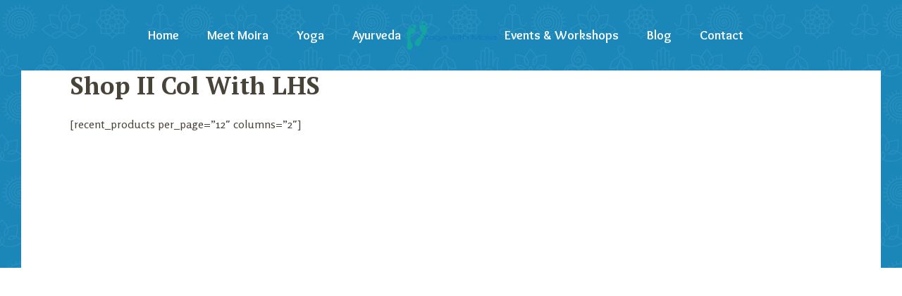

--- FILE ---
content_type: text/css
request_url: http://yogawithmoira.co.uk/wp-content/themes/kriya-yoga-old/style.css?ver=6.8.3
body_size: 124749
content:
/*
Theme Name: Kriya
Theme URI: https://kriyawp.wpengine.com/
Author: the DesignThemes team
Author URI: http://wedesignthemes.com/
Description: Kriya - the best yoga theme
Version: 4.0
License: GNU General Public License v2 or later
License URI: http://www.gnu.org/licenses/gpl-2.0.html
Tags: editor-style, featured-images, microformats, post-formats, rtl-language-support, sticky-post, threaded-comments, translation-ready
Text Domain: kriya

This theme, like WordPress, is licensed under the GPL.
Use it to make something cool, have fun, and share what you've learned with others.
*/

@charset "utf-8";
@import "css/reset.css";

/*------------------------------------------------------------------
[Table of contents]
--------------------------------------------------------------------

1. General
   	1.1. Body
	1.2. Headings
	1.3. Text Elements
	1.4. Tables
	1.5. Definition Lists
	1.6. Galleries
	1.7. Forms
	1.8. Images
	1.9. Columns
	1.10. Widgets

2. Layout
	2.1. Container / .container, .wrapper
	2.2. Header / #header
		2.2.1. Menu / #main-menu
		2.2.2. Sticky Header
		2.2.3. Simple Drop Down Menu
		2.2.4. Mega Menu / .megamenu-child-container
		2.2.5. Mobile Menu / #dt-menu-toggle

	2.3. Main Content
		2.3.1. Slider / #slider
		2.3.2. Title & Breadcrumb / .main-title-section-wrapper
		2.3.3. Blog / .blog-entry
		2.3.4. Portfolio / .portfolio
		2.3.5. Side Navigation / .side-navigation
	2.4. Footer
	2.5. Contact form 7
	2.6. Google Maps
	2.7. Visual Composer
	2.8. Generic BG, Borders & Colors
	2.9. Box Sizing
	2.10. Transitions
	2.11. Retina Images


/*----*****---- << 1.1. Body >> ----*****----*/

body {
    font-size: 16px;
    font-weight: normal;
    line-height: 28px;
}

body,
html {
    overflow-x: hidden;
    width: 100%;
}

body,
input[type="text"],
input[type="password"],
input[type="email"],
input[type="url"],
input[type="tel"],
input[type="number"],
input[type="range"],
input[type="date"],
textarea,
input.text,
input[type="search"],
select,
textarea,
input[type="submit"],
input[type="reset"],
input[type="button"],
button,
.button,
.vc_btn3,
.portfolio .portfolio-detail h5,
.portfolio .portfolio-detail .dt-portfolio-like .label,
blockquote>q:before,
blockquote>p:before,
blockquote>q:after,
blockquote>p:after,
.dt-sc-testimonial.type5 .dt-sc-testimonial-author cite:before,
.dt-sc-counter.type5 h4 {
    font-family: 'Rosario', sans-serif;
}

input[type="submit"],
input[type="reset"],
input[type="button"],
button,
.button,
.vc_btn3 {
    font-weight: bold;
}

h1,
h2,
h3,
h4,
h5,
h6,
.blog-entry.entry-date-left .entry-date span,
.blog-entry.entry-date-author-left .entry-date-author .entry-date span,
.pagination ul li a,
.pagination ul li span,
.dt-sc-sorting-container a,
.dt-sc-theme-type.vc_pie_chart .vc_pie_chart_value,
.vc_general.vc_tta.vc_tta-style-bottomline .vc_tta-tab>a,
.woocommerce div.product .woocommerce-tabs ul.tabs li a,
.dt-sc-counter.type5 .dt-sc-counter-number,
.tribe-events-list .tribe-events-event-cost span,
.tribe-grid-allday .column.first span,
.tribe-events-grid .column.first div,
.tribe-week-grid-hours div,
.page-links .post-page-numbers {
    font-family: 'PT Serif', serif;
}

#logo h1,
#logo h2 {
    font-family: 'Bree Serif', serif;
}

#main-menu>ul.menu>li>a {
    font-family: 'Overlock', cursive;
    font-weight: bold;
}


/*----*****---- << 1.2. Headings >> ----*****----*/

h1,
h2,
h3,
h4,
h5,
h6 {
    font-weight: bold;
    line-height: normal;
    margin-bottom: 20px;
}

h1 {
    font-size: 35px;
    line-height: 42px;
}

h2 {
    font-size: 30px;
    line-height: 36px;
    letter-spacing: 0.15em;
}

h3 {
    font-size: 28px;
    line-height: 32px;
}

h4 {
    font-size: 24px;
    line-height: 30px;
}

h5 {
    font-size: 20px;
    line-height: 28px;
}

h6 {
    font-size: 18px;
    line-height: 24px;
}


/*----*****---- << 1.3. Text Elements >> ----*****----*/

a {
    text-decoration: none;
}

a img {
    border: none;
}

p {
    margin-bottom: 10px;
}

strong {
    font-weight: bold;
}

em {
    font-style: italic;
}

hr {
    margin: 10px 0;
}

address {
    display: block;
    margin: 10px 0 20px;
}

abbr {
    border-bottom: 1px dotted;
    cursor: help;
}

ins {
    background: #fff9c0;
    color: #000;
}

sub,
sup {
    font-size: 75%;
    position: relative;
    vertical-align: baseline;
}

sub {
    bottom: -3px;
}

sup {
    top: -5px;
}

ul,
ol,
pre,
code {
    margin-bottom: 20px;
}

pre {
    border: 1px solid #d1d1d1;
    max-width: 100%;
    overflow: auto;
    padding: 1.75em;
    white-space: pre;
}

ul {
    list-style-position: inside;
    list-style-type: disc;
}

ul li {
    padding-bottom: 10px;
}

ul li ul {
    list-style-type: disc;
    margin: 10px 0 0;
    padding-left: 20px;
}

ul ul ul {
    list-style-type: circle;
    margin-bottom: 0;
}

ol ul,
ol ul ul {
    margin-bottom: 0;
}

ol li:last-child,
ol ul li:last-child,
ol ul ul li:last-child {
    padding-bottom: 0;
}

ul ol {
    margin-bottom: 0;
}

ul li:last-child {
    padding-bottom: 0;
}

ol {
    list-style-position: outside;
    list-style-type: decimal;
    padding-left: 20px;
    padding-top: 10px;
}

ol li {
    padding-bottom: 10px;
}

ol li ol {
    margin-bottom: 0;
}

ol ol ol {
    margin-bottom: 0;
}

blockquote {
    clear: left;
    display: block;
    margin: 0;
    padding: 0;
    position: relative;
}

blockquote>p {
    display: inline-block;
    font-size: 20px;
    font-style: italic;
    line-height: 30px;
    margin-bottom: 10px;
}

blockquote>p:before,
blockquote>q:before {
    content: "\201C";
}

blockquote>p:after,
blockquote>q:after {
    content: "\201D";
}

blockquote>p:before {
    float: left;
    font-size: 60px;
    font-style: italic;
    line-height: 0;
    margin: 30px 12px 0 0;
}

blockquote>p:after,
blockquote>q:after {
    content: none;
}

blockquote.alignleft {
    float: left;
    margin-right: 20px;
    text-align: left;
    width: 30%;
}

blockquote.alignright {
    float: right;
    margin-left: 20px;
    text-align: left;
    width: 30%;
}

blockquote.aligncenter {
    text-align: center;
}

.post-edit-link,
.vc_inline-link {
    clear: both;
    float: right;
    font-size: 12px;
    line-height: 24px;
    margin: 20px 0;
    padding: 2px 13px;
}

.vc_inline-link {
    clear: none;
    margin-right: 10px;
}

.page-link {
    clear: both;
    float: left;
    margin: 10px 0 0;
    padding: 0;
}

.page-link a {
    border: 1px solid;
    float: left;
    font-weight: bold;
    line-height: normal;
    margin-right: 10px;
    padding: 7px 13px 5px;
}

.page-link a span {
    margin: 0;
    padding: 0;
}

.page-link>span {
    border: 1px solid;
    float: left;
    font-weight: bold;
    line-height: normal;
    margin-right: 10px;
    padding: 7px 13px 5px;
}


/*----*****---- << 1.4. Tables >> ----*****----*/

table {
    border-collapse: separate;
    border-spacing: 0;
    margin-bottom: 20px;
    width: 100%;
    clear: both;
    border-top: 1px solid rgba(0, 0, 0, 0.1);
}

th {
    color: #ffffff;
    border-bottom: 1px solid rgba(0, 0, 0, 0.1);
    padding: 15px;
    font-size: 14px;
    line-height: normal;
    font-weight: 600;
    text-transform: uppercase;
    text-align: center;
}

td,
tbody th {
    border-bottom: 1px solid rgba(0, 0, 0, 0.1);
    font-size: 14px;
    line-height: normal;
    text-align: center;
    padding: 13px 15px;
}

tbody tr:nth-child(2n) {
    background: rgba(0, 0, 0, 0.03);
}

tbody td .dt-sc-button.small {
    padding: 7px 14px;
    font-size: 12px;
    margin: 0px;
}

th a,
th a:hover {
    color: #ffffff;
}

th a:hover,
td a:hover {
    text-decoration: underline;
}

.blog-entry .entry-body tbody th {
    background-color: #ffffff;
}

.blog-entry .entry-body tbody th,
.blog-entry .entry-body tbody th a {
    color: inherit;
}

body:not(.vc_transform) tbody td,
body:not(.vc_transform) tbody td a,
body:not(.vc_transform) .commententries tbody td,
body:not(.vc_transform) .commententries tbody td a {
    font-weight: 600;
    color: inherit;
}

.blog-entry .entry-body tbody th a {
    text-transform: none;
}

.tribe-events-list .tribe-events-loop .tribe-events-event-image {
    width: 100% !important;
}


/*----*****---- << 1.5. Definition Lists >> ----*****----*/

dl,
dl.gallery-item {
    margin: 0;
}

.gallery-caption {
    margin-bottom: 10px;
}

.gallery-item img {
    border: 10px solid;
}

dt {
    font-weight: bold;
    margin-bottom: 10px;
}

dd {
    line-height: 20px;
    margin-bottom: 20px;
}


/*----*****---- << 1.6. Galleries >> ----*****----*/

.gallery {
    margin: 0 -1.1666667% 1.75em;
}

.gallery-item {
    display: inline-block;
    max-width: 33.33%;
    padding: 0 1.1400652% 2.2801304%;
    text-align: center;
    vertical-align: top;
    width: 100%;
}

.gallery-columns-1 .gallery-item {
    max-width: 100%;
}

.gallery-columns-2 .gallery-item {
    max-width: 50%;
}

.gallery-columns-4 .gallery-item {
    max-width: 25%;
}

.gallery-columns-5 .gallery-item {
    max-width: 20%;
}

.gallery-columns-6 .gallery-item {
    max-width: 16.66%;
}

.gallery-columns-7 .gallery-item {
    max-width: 14.28%;
}

.gallery-columns-8 .gallery-item {
    max-width: 12.5%;
}

.gallery-columns-9 .gallery-item {
    max-width: 11.11%;
}

.gallery-icon img {
    margin: 0 auto;
}

.gallery-caption {
    display: block;
    font-size: 13px;
    font-size: 0.8125rem;
    font-style: italic;
    line-height: 1.6153846154;
    padding-top: 0.5384615385em;
}

.gallery-columns-6 .gallery-caption,
.gallery-columns-7 .gallery-caption,
.gallery-columns-8 .gallery-caption,
.gallery-columns-9 .gallery-caption {
    display: none;
}

figcaption {
    box-sizing: border-box;
    -webkit-box-sizing: border-box;
    -ms-box-sizing: border-box;
}


/*----*****---- << 1.7. Forms >> ----*****----*/

fieldset {
    border: 1px solid;
    margin: 0 0 20px;
    padding: 15px;
}

legend {
    font-weight: bold;
}

label {
    padding-bottom: 5px;
}

.required {
    color: red;
}

input[type="text"],
input[type="password"],
input[type="email"],
input[type="url"],
input[type="tel"],
input[type="number"],
input[type="range"],
input[type="date"],
textarea,
input.text,
input[type="search"],
select,
textarea,
.woocommerce .select2-chosen,
.woocommerce .select2-results {
    font-size: 15px;
}

input[type="text"],
input[type="password"],
input[type="email"],
input[type="url"],
input[type="tel"],
input[type="number"],
input[type="range"],
input[type="date"],
textarea,
input.text,
input[type="search"] {
    border: 1px solid;
    display: block;
    margin: 0;
    padding: 16px 12px 15px;
    width: 100%;
    -webkit-appearance: none;
}

textarea {
    height: 190px;
    overflow: auto;
}

select {
    height: 51px;
    border: 1px solid;
    width: 100%;
    margin: 0;
    padding: 15px 50px 15px 15px;
    -webkit-appearance: none;
    -moz-appearance: none;
    appearance: none;
    cursor: pointer;
    text-indent: 0.01px;
    text-overflow: '';
    -webkit-border-radius: 0;
}

input[type="submit"],
input[type="reset"],
input[type="button"],
button {
    cursor: pointer;
    display: inline-block;
    font-size: 15px;
    letter-spacing: 1px;
    margin: 10px 0 0;
    padding: 11px 20px;
    -webkit-appearance: none;
}

.aligncenter input[type="submit"] {
    float: none;
}


/* Moz Reset */


/*input[type="submit"]{ border: 0;  padding: 0; margin-top: -1px; margin-bottom: -1px; }*/

#searchform {
    clear: both;
}

.mfp-close-btn-in .mfp-close {
    position: absolute;
    font-size: 28px;
}

.mfp-close-btn-in .mfp-close:hover {
    background-color: #000;
}

.selection-box {
    position: relative;
    clear: both;
}

.selection-box:before,
.selection-box:after {
    content: "";
    pointer-events: none;
    position: absolute;
}

.selection-box:before,
.selection-box:after {
    border-left: 5px solid transparent;
    border-right: 5px solid transparent;
    right: 17px;
    height: 0;
    margin: auto;
    z-index: 1;
}

.selection-box:before {
    border-top: 7px solid;
    bottom: -11px;
    top: 0;
}

.selection-box:after {
    border-bottom: 7px solid;
    bottom: 0;
    top: -11px;
}


/*----*****---- << 1.8. Images >> ----*****----*/

.alignleft,
img.alignleft {
    display: inline;
    float: left;
    margin-right: 20px;
}

.alignright,
img.alignright {
    display: inline;
    float: right;
    margin-left: 20px;
}

.aligncenter,
img.aligncenter {
    clear: both;
    display: block;
    margin-left: auto;
    margin-right: auto;
    text-align: center;
}

.column .aligncenter img {
    display: inline-block;
}

img.alignleft,
img.alignright,
img.aligncenter {
    margin-bottom: 20px;
}

.column.aligncenter {
    clear: none;
}

.aligncenter.wpb_column {
    clear: none;
}

.alignright {
    text-align: right;
}

img.no-bottom-margin {
    margin-bottom: -10px;
}

.wpb_column.alignleft,
.wpb_column.alignright,
.wpb_column.aligncenter,
.wpb_column.alignnone {
    margin: auto;
}

.wp-caption {
    border: 1px solid;
    margin-bottom: 10px;
    margin-top: 10px;
    width: 100%;
    padding: 10px;
    text-align: center;
    max-width: 100%;
}

.wp-caption img {
    display: block;
    margin: 0 auto;
    max-width: 100%;
}

.wp-caption .wp-caption-text {
    text-align: center;
    padding-top: 10px;
    margin: 0;
}

.wp-caption.alignnone {
    clear: both;
}

.wp-caption.alignright {
    margin: 0.375em 0 1.75em 1.75em;
}

.wp-caption.alignleft {
    margin: 0.375em 1.75em 1.75em 0;
}


/*----*****---- << 1.9. Columns >> ----*****----*/

.column {
    margin: 0 0 0 2%;
    float: left;
    min-height: 1px;
    position: relative;
}

.column.first {
    margin-left: 0;
    clear: both;
}

.dt-sc-full-width,
.dt-sc-one-column {
    width: 100%;
}

.column.dt-sc-full-width,
.column.dt-sc-one-column {
    margin-left: 0;
}

.dt-sc-one-half {
    width: 49%;
}

.dt-sc-one-third {
    width: 32%;
}

.dt-sc-two-third {
    width: 66%;
}

.dt-sc-one-fourth {
    width: 23.5%;
}

.dt-sc-three-fourth {
    width: 74.5%;
}

.dt-sc-one-fifth {
    width: 18.4%;
}

.dt-sc-two-fifth {
    width: 38.8%;
}

.dt-sc-three-fifth {
    width: 59.2%;
}

.dt-sc-four-fifth {
    width: 79.6%;
}

.dt-sc-one-sixth {
    width: 15%;
}

.dt-sc-two-sixth {
    width: 32%;
}

.dt-sc-three-sixth {
    width: 49%;
}

.dt-sc-four-sixth {
    width: 66%;
}

.dt-sc-five-sixth {
    width: 83%;
}

.column img,
.wpb_column img {
    max-width: 100%;
    height: auto;
    display: inherit;
}

img {
    max-width: 100%;
    height: auto;
}

.dt-sc-one-half iframe,
.dt-sc-one-third iframe,
.dt-sc-one-fourth iframe,
.dt-sc-three-fourth iframe,
.dt-sc-two-third iframe,
iframe {
    max-width: 100%;
}

embed,
iframe,
object,
video {
    max-width: 100%;
}

.column.no-space {
    margin-left: 0;
    margin-right: 0;
}

.column.no-space.dt-sc-one-fourth {
    width: 24.985%;
}

.column.no-space.dt-sc-one-third {
    width: 33.333333%;
}

.column.no-space.dt-sc-one-half {
    width: 50%;
}

.column.no-space.dt-sc-one-fifth {
    width: 20%;
}

.column.no-space.dt-sc-one-sixth {
    width: 16.666%;
}

.column.no-space.dt-sc-three-fourth {
    width: 75%;
}

.column.no-space.dt-sc-two-third {
    width: 66.666666%;
}

.column.no-space.dt-sc-four-fifth {
    width: 80%;
}

.column.no-space.dt-sc-three-fifth {
    width: 60%;
}

.column.no-space.dt-sc-two-fifth {
    width: 40%;
}

.column.no-space.dt-sc-two-sixth {
    width: 33.2%;
}

.column.no-space.dt-sc-three-sixth {
    width: 49.98%;
}

.column.no-space.dt-sc-four-sixth {
    width: 66.4%;
}

.column.no-space.dt-sc-five-sixth {
    width: 83%;
}

.vc_row.vc_row-no-padding .wpb_column {
    padding-left: 0;
    padding-right: 0;
}


/*----*****---- << 1.10. Widgets >> ----*****----*/

.widgettitle {
    clear: both;
    font-size: 18px;
    letter-spacing: 1px;
    line-height: normal;
    margin: 15px 0 50px;
    position: relative;
}

.widgettitle:before {
    border-style: dashed none solid;
    border-width: 1px 0;
    content: "";
    height: 2px;
    position: absolute;
    bottom: -15px;
    left: 0;
    width: 64px;
}

.widget ul {
    padding: 0;
    margin: 0;
    width: 100%;
    float: left;
    clear: both;
}

.widget ul li,
.widget.widget_nav_menu ul.menu li {
    display: block;
    clear: both;
    margin: 0;
    padding: 10px 0 10px 20px;
    width: 100%;
    border-bottom: 1px dashed;
    position: relative;
}

.widget ul li>a,
.widget.widget_nav_menu ul.menu li>a {
    display: inline-block;
    line-height: 24px;
    width: 100%;
}

.widget ul li:last-child>a {
    padding-bottom: 0;
}

.widget ul li:first-child,
.widget.widget_nav_menu ul.menu li:first-child {
    padding-top: 0;
}

.widget ul li:before {
    content: "\f10c";
    font-family: FontAwesome;
    font-size: 11px;
    left: 0;
    position: absolute;
    top: 10px;
}

.widget ul li:first-child:before {
    top: 0;
}

.woocommerce .widget ul.product-categories li:first-child:before,
.woocommerce.widget ul.product-categories li:first-child:before {
    top: 10px;
}

.widget.widget_nav_menu ul.menu li a {
    text-transform: lowercase;
    padding: 0;
    font-weight: normal;
    background: none;
    border: none;
}

.widget.widget_nav_menu ul.menu li a:first-letter {
    text-transform: uppercase;
}

.widget.widget_archive ul li,
.widget.widget_categories ul li,
.widget.widget_pages ul li,
.widget.widget_meta ul li,
.widget.widget_nav_menu ul.menu li,
.widget.widget_text ul li {
    padding: 0;
}

.widget.widget_archive ul li>a,
.widget.widget_categories ul li>a,
.widget.widget_pages ul li>a,
.widget.widget_meta ul li>a,
.widget.widget_nav_menu ul.menu li>a,
.widget.widget_text ul li>a {
    padding: 10px 0 10px 20px;
}

.widget.widget_archive ul li:first-child>a,
.widget.widget_categories ul li:first-child>a,
.widget.widget_pages ul li:first-child>a,
.widget.widget_meta ul li:first-child>a,
.widget.widget_nav_menu ul.menu li:first-child>a,
.widget.widget_text ul li:first-child>a {
    padding-top: 0;
}

.widget.widget_categories ul li>a {
    position: relative;
    text-transform: capitalize;
}

.widget.widget_categories ul li>a span,
.widget.widget_archive ul li>a span {
    position: absolute;
    right: 0;
    padding: 0 10px;
}

.widget_categories label,
.widget_archive label {
    margin: 0 0 10px;
    display: inline-block;
    font-size: 14px;
}

.widget_text ul.no-border li {
    border: none;
}

.widget_text ul.no-bullet li a {
    padding-left: 0;
}

.widget_text ul.no-bullet li:before,
.widget_text ul.no-bullet li:hover:before {
    content: "";
}

.widget_text ul.split-list {
    width: 48%;
    margin-right: 2%;
    float: left;
    clear: none;
}

.widget_text ul.split-list li {
    position: relative;
    width: 100%;
    border: none;
}

.widget_text ul.split-list li:before {
    content: "\f105";
}

.widget_tag_cloud .tagcloud {
    float: left;
    clear: both;
    width: 100%;
    margin: 0;
    padding: 0;
}

.tagcloud a {
    margin: 0 10px 10px 0;
    padding: 8px 15px;
    float: left;
    font-size: 14px !important;
    text-transform: capitalize;
}

.widget #searchform {
    position: relative;
}

.widget #searchform input[type="text"] {
    padding-right: 70px;
}

.widget #searchform input[type="submit"] {
    position: absolute;
    right: 0;
    top: 0;
    padding: 18px 20px 17px;
    margin: 0;
}

.widget #wp-calendar caption {
    font-weight: 300;
    font-size: 16px;
    margin-bottom: 10px;
}

.widget #wp-calendar th {
    padding: 10px;
}

.widget #wp-calendar td {
    padding: 9px 10px;
}

.widget .dt-sc-single-line-separator {
    margin: 13px 0;
}

.widget.widget_pages ul li ul.children,
.widget.widget_nav_menu ul li ul.sub-menu {
    padding: 10px 0 0 20px;
    width: 100%;
}

.widget ul.dt-sc-sociable li:before,
.widget ul.dt-sc-sociable li:hover:before {
    content: "";
}

.widget ul.dt-sc-sociable li a {
    padding: 0;
}

.widget_rss .widgettitle .rsswidget>img {
    display: none;
}


/* Sidebar */

.secondary-sidebar img {
    max-width: 100%;
    height: auto;
}

.secondary-sidebar .widget {
    float: left;
    clear: both;
    width: 100%;
    margin-bottom: 40px;
}

.secondary-sidebar .widget:last-child {
    margin-bottom: 80px;
}

.secondary-sidebar .flickr-widget div a {
    max-width: 75px;
}


/*----*****---- << 2. Layout >> ----*****----*/


/*----*****---- << 2.1. Container >> ----*****----*/

.container {
    width: 1170px;
    margin: 0 auto;
    position: relative;
    clear: both;
}

#main {
    clear: both;
    display: block;
    min-height: 900px;
    padding: 0;
}

#primary {
    float: left;
    margin: 0;
    padding: 0 0 0;
    position: relative;
    width: 870px;
}

#primary.content-full-width {
    width: 100%;
}

#primary.with-left-sidebar {
    float: right;
    margin-left: 30px;
}

#primary.with-right-sidebar {
    float: left;
    margin-right: 30px;
}

#primary.with-both-sidebar {
    width: 570px;
    float: left;
    margin: 0 30px;
}

#secondary,
#secondary-right,
#secondary-left {
    width: 270px;
    margin: 0;
    float: left;
    padding: 0;
    position: relative;
    z-index: 1;
}

#secondary-right.secondary-has-right-sidebar {
    float: right;
}

#secondary-left.secondary-has-left-sidebar {
    float: left;
}

#secondary.secondary-has-both-sidebar {
    margin: 0;
}

.wrapper {
    clear: both;
    float: left;
    margin: 0;
    padding: 0;
    width: 100%;
}

.layout-boxed .wrapper {
    width: 1250px;
    margin: 0 auto;
    float: none;
}

.inner-wrapper {
    float: left;
    margin: 0;
    overflow: hidden;
    padding: 0;
    width: 100%;
}

.page-template-tpl-blog #primary,
.page-template-tpl-portfolio #primary,
.page-template-tpl-sidenavigation #primary,
.single #primary,
.archive #primary,
.search #primary,
.buddypress #primary,
.bbpress #primary,
.post-type-archive-tribe_events #primary,
.woocommerce-page #primary {
    padding-bottom: 75px;
}


/*----*****---- << 2.2. Header >> ----*****----*/

#header-wrapper {
    float: left;
    margin: 0;
    padding: 0;
    position: relative;
    width: 100%;
}

#header {
    float: left;
    margin: 0;
    padding: 0;
    width: 100%;
}

.header-with-topbar .main-header-wrapper,
.header-with-topbar.header-on-slider .main-header-wrapper {
    top: 50px;
}

.main-header-wrapper {
    float: left;
    width: 100%;
}

.main-header {
    float: left;
    padding: 0;
    margin: 0;
    position: relative;
    width: 100%;
}

.header-on-slider .main-header-wrapper {
    position: absolute;
    left: 0;
    top: 0;
}

.split-header #logo {
    position: absolute;
    left: 0;
    right: 0;
    top: 0;
    bottom: 0;
    margin: auto;
    width: 12%;
    text-align: center;
    z-index: 9999;
}

.split-header #logo a {
    display: inline-block;
    max-width: 100%;
}

.split-header #logo a img {
    max-width: 100%;
    max-height: 100%;
}

.split-header #main-menu .menu-left,
.split-header #main-menu .menu-right {
    width: 46%;
}

.split-header #main-menu .menu-right {
    float: right;
}

.split-header .menu-wrapper,
.split-header #main-menu {
    width: 100%;
    margin: 0;
}

.split-header #main-menu ul.menu>li>a,
.split-header #main-menu ul.menu>li>span {
    font-size: 18px;
    padding: 0 18px;
    letter-spacing: 0;
}

.split-header #main-menu ul.menu {
    text-align: left;
    line-height: 0;
}

.split-header #main-menu ul.menu.menu-left {
    padding-right: 10px;
    text-align: right;
}

.split-header #main-menu ul.menu.menu-right {
    padding-left: 15px;
    text-align: left;
}

.split-header #main-menu ul.menu li {
    line-height: 24px;
}

.split-header #main-menu ul.menu>li {
    float: none;
    display: inline-block;
    text-align: center;
}

.split-header.transparent-header #main-menu ul.menu>li>a {
    line-height: 40px;
    padding: 0;
}

.split-header.transparent-header #main-menu ul.menu>li {
    padding: 0 20px;
}

.split-header.boxed-header.transparent-header .main-header-wrapper {
    top: 75px;
}

.split-header.boxed-header #main {
    margin: 0 30px;
    position: relative;
    z-index: 1;
}

.split-header.boxed-header #header-wrapper::before {
    content: "";
    height: 530px;
    position: absolute;
    left: 0;
    right: 0;
    top: 0;
    width: auto;
    z-index: 0;
}

.split-header.boxed-header #slider {
    display: block;
    padding: 0 30px;
    position: relative;
}

.split-header.boxed-header #slider:after {
    content: "";
    height: 100%;
    position: absolute;
    left: 0;
    top: 0;
    width: 100%;
    z-index: -1;
}

.split-header.boxed-header #slider .dt-sc-main-slider>div {
    border: 5px solid;
    overflow: hidden;
}

.split-header.boxed-header.page-template-tpl-onepage #main {
    z-index: auto;
}

#logo {
    float: left;
    padding: 0;
    margin: 0;
}

@media screen and (-webkit-min-device-pixel-ratio: 0) {
     ::i-block-chrome,
    #logo a {
        position: relative;
        z-index: 1;
    }
}

#logo a {
    display: block;
    height: 80px;
    overflow: hidden;
    padding: 10px 0;
}

#logo a img {
    position: relative;
    top: 50%;
    -webkit-transform: translateY(-50%);
    -moz-transform: translateY(-50%);
    -ms-transform: translateY(-50%);
    -o-transform: translateY(-50%);
    transform: translateY(-50%);
}

#logo .logo-title {
    margin-top: 11px;
}

#logo .logo-title>h1 {
    line-height: normal;
    margin-bottom: 0;
    font-weight: bold;
}

#logo .logo-title h2 {
    font-size: 20px;
}

#logo .logo-title>h1 a {
    height: auto;
    line-height: normal;
    width: auto;
    padding: 0;
}

.header-align-center .main-header #logo a {
    padding: 0;
}

.left-header #logo .logo-title {
    padding: 0 20px;
}


/* 2.2.1. Menu */

.menu-wrapper {
    float: right;
    margin: 0 0 0 20px;
}

#main-menu,
#main-menu ul.menu {
    float: left;
    margin: 0;
    padding: 0;
}

#main-menu ul.menu li {
    float: left;
    display: inline;
    margin: 0;
    padding: 0;
}

#main-menu>ul.menu>li>a,
#main-menu>ul.menu>li>span {
    float: left;
    font-size: 18px;
    line-height: 100px;
    padding: 0 20px;
    position: relative;
}

#main-menu ul.menu>li>a:before,
#main-menu ul.menu>li>a:after {
    content: "";
    height: 0;
    position: absolute;
    width: 0;
}

#main-menu ul.menu>li>a:before {
    border-style: solid;
    border-width: 4px 0 0;
    right: 100%;
    top: 0;
}

#main-menu ul.menu>li>a:after {
    border-style: dashed;
    border-width: 0 0 1px;
    bottom: 1px;
    left: 100%;
}

#main-menu ul.menu>li:hover>a:before,
#main-menu ul.menu>li>a:hover:before,
#main-menu>ul.menu>li.current_page_item>a:before,
#main-menu>ul.menu>li.current_page_ancestor>a:before,
#main-menu>ul.menu>li.current-menu-item>a:before,
#main-menu>ul.menu>li.current-menu-ancestor>a:before {
    right: 0;
}

#main-menu ul.menu>li:hover>a:after,
#main-menu ul.menu>li>a:hover:after,
#main-menu>ul.menu>li.current_page_item>a:after,
#main-menu>ul.menu>li.current_page_ancestor>a:after,
#main-menu>ul.menu>li.current-menu-item>a:after,
#main-menu>ul.menu>li.current-menu-ancestor>a:after {
    left: 0;
}

#main-menu ul.menu>li:hover>a:before,
#main-menu ul.menu>li>a:hover:before,
#main-menu>ul.menu>li.current_page_item>a:before,
#main-menu>ul.menu>li.current_page_ancestor>a:before,
#main-menu>ul.menu>li.current-menu-item>a:before,
#main-menu>ul.menu>li.current-menu-ancestor>a:before,
#main-menu ul.menu>li:hover>a:after,
#main-menu ul.menu>li>a:hover:after,
#main-menu>ul.menu>li.current_page_item>a:after,
#main-menu>ul.menu>li.current_page_ancestor>a:after,
#main-menu>ul.menu>li.current-menu-item>a:after,
#main-menu>ul.menu>li.current-menu-ancestor>a:after {
    width: 100%;
    -webkit-transition-duration: 0.4s;
    -moz-transition-duration: 0.4s;
    -ms-transition-duration: 0.4s;
    -o-transition-duration: 0.4s;
    transition-duration: 0.4s;
    -webkit-transition-timing-function: cubic-bezier(0.22, 0.61, 0.36, 1);
    -moz-transition-timing-function: cubic-bezier(0.22, 0.61, 0.36, 1);
    -ms-transition-timing-function: cubic-bezier(0.22, 0.61, 0.36, 1);
    -o-transition-timing-function: cubic-bezier(0.22, 0.61, 0.36, 1);
    transition-timing-function: cubic-bezier(0.22, 0.61, 0.36, 1);
}


/*----*****---- << 2.2.2. Sticky Header >> ----*****----*/

.sticky-wrapper {
    float: left;
    position: relative;
    width: 100%;
    z-index: 9999;
}

.main-header-wrapper,
.sticky-wrapper .main-header-wrapper {
    z-index: 9999;
}


/****** 2.2.3. Simple Drop Down Menu *****/

#main-menu ul.menu>li {
    position: relative;
}

#main-menu ul li.menu-item-simple-parent ul,
#main-menu ul li.menu-item-simple-parent ul li ul,
#main-menu ul li.menu-item-simple-parent ul li ul li ul {
    display: none;
    text-align: left;
    z-index: 9999;
}

#main-menu ul li.menu-item-simple-parent ul {
    width: 260px;
    padding: 10px 0 10px;
    position: absolute;
    top: 90px;
    left: 0;
    float: left;
}

#main-menu ul li.menu-item-simple-parent ul li {
    display: block;
    padding: 0 15px;
    position: relative;
    width: 100%;
}

#main-menu ul li.menu-item-simple-parent ul li a {
    position: relative;
    padding: 10px 0 10px 10px;
    font-size: 16px;
    line-height: 24px;
    display: block;
}

#main-menu ul li.menu-item-simple-parent ul li:last-child>a {
    border: none;
}

#main-menu ul li.menu-item-simple-parent ul li ul {
    left: 260px;
    top: -10px;
    padding-top: 5px;
}

#main-menu ul li.menu-item-simple-parent ul li a .fa {
    /*color: #000;*/
    margin-right: 10px;
    position: relative;
    top: -1px;
}


/****** 2.2.4. Mega Menu *****/

#main-menu ul.menu>li>.megamenu-child-container {
    display: none;
    z-index: 9999;
}

#main-menu .megamenu-child-container {
    padding: 10px 10px 0;
    position: absolute;
    top: 100px;
    left: 0;
    float: left;
}

#main-menu .megamenu-child-container img {
    max-width: 100%;
}


/* Mega Menu Columns */

#main-menu .megamenu-2-columns-group .megamenu-child-container,
#main-menu .megamenu-child-container>ul.sub-menu>li.fill-two-columns {
    width: 580px;
}

#main-menu .megamenu-3-columns-group .megamenu-child-container,
#main-menu .megamenu-child-container>ul.sub-menu>li.fill-three-columns {
    width: 870px;
}

#main-menu .megamenu-4-columns-group .megamenu-child-container,
#main-menu .megamenu-child-container>ul.sub-menu>li.fill-four-columns {
    width: 1160px;
}

#main-menu .megamenu-child-container>ul.sub-menu>li {
    width: 290px;
    padding: 15px;
    float: left;
    display: inline;
}

#main-menu .megamenu-2-columns-group .megamenu-child-container>ul.sub-menu>li.menu-item-fullwidth {
    width: 100%;
    display: block;
}

#main-menu .megamenu-3-columns-group .megamenu-child-container>ul.sub-menu>li.menu-item-fullwidth {
    width: 100%;
    display: block;
}

#main-menu .megamenu-4-columns-group .megamenu-child-container>ul.sub-menu>li.menu-item-fullwidth {
    width: 100%;
    display: block;
}

#main-menu .megamenu-2-columns-group .megamenu-child-container>ul.sub-menu>li.fill-three-columns,
#main-menu .megamenu-2-columns-group .megamenu-child-container>ul.sub-menu>li.fill-four-columns {
    width: 580px;
}

#main-menu .megamenu-3-columns-group .megamenu-child-container>ul.sub-menu>li.fill-four-columns {
    width: 870px;
}

#main-menu .megamenu-4-columns-group .megamenu-child-container ul.sub-menu li.fill-two-columns.menu-item-fullwidth .widget {
    width: 545px;
}

#main-menu .megamenu-4-columns-group .megamenu-child-container ul.sub-menu li.fill-three-columns.menu-item-fullwidth .widget {
    width: 356px;
}

#main-menu .megamenu-3-columns-group .megamenu-child-container ul.sub-menu li.fill-two-columns.menu-item-fullwidth .widget {
    width: 400px;
}

#main-menu .megamenu-child-container ul.sub-menu li.menu-item-fullwidth .widget {
    float: left;
    margin: 0;
    padding: 0 15px 30px;
}

#main-menu .megamenu-4-columns-group .megamenu-child-container ul.sub-menu li.menu-item-fullwidth .widget {
    width: 282px;
}

#main-menu .megamenu-3-columns-group .megamenu-child-container ul.sub-menu li.menu-item-fullwidth .widget {
    width: 280px;
}

#main-menu .megamenu-2-columns-group .megamenu-child-container ul.sub-menu li.menu-item-fullwidth .widget {
    width: 275px;
}

#main-menu .megamenu-child-container>ul.sub-menu {
    padding: 0;
    margin: 0;
    text-align: left;
}

#main-menu .megamenu-child-container>ul.sub-menu>li>a,
#main-menu .megamenu-child-container>ul.sub-menu>li>.nolink-menu {
    text-transform: uppercase;
    font-weight: 600;
    padding: 0;
    margin-bottom: 15px;
    display: block;
    font-size: 14px;
}

#main-menu .megamenu-child-container>ul.sub-menu>li a .fa,
#main-menu .megamenu-child-container>ul.sub-menu>li .fa {
    margin-right: 5px;
}

#main-menu .megamenu-child-container>ul.sub-menu>li .featured-product .featured-tag a .fa,
#main-menu .megamenu-child-container>ul.sub-menu>li .featured-product .featured-tag .fa {
    margin-right: 0;
}

#main-menu .megamenu-child-container>ul.sub-menu>li>a .menu-item-description,
#main-menu .menu-item-description {
    display: block;
    font-weight: normal;
    padding: 0;
    text-transform: none;
    font-size: 12px;
    position: relative;
    top: -3px;
}

.dt-megamenu-custom-content {
    display: block;
    padding: 10px 0 0;
}

#main-menu .megamenu-child-container ul.sub-menu>li>ul {
    padding: 0;
    margin: 0;
}

#main-menu .megamenu-child-container ul.sub-menu>li>ul li {
    display: block;
    padding: 0;
}

#main-menu .megamenu-child-container ul.sub-menu>li>ul li,
#main-menu .megamenu-child-container ul.sub-menu>li>ul li a {
    clear: both;
}

#main-menu .megamenu-child-container ul.sub-menu>li>ul li a {
    position: relative;
    padding: 10px 0;
    font-size: 14px;
    line-height: 24px;
    display: block;
}

#main-menu .megamenu-child-container ul.sub-menu>li>ul li:last-child a {
    border: none;
}

#main-menu .megamenu-child-container ul.sub-menu>li>ul li a .fa {
    margin-right: 10px;
    position: relative;
    top: -1px;
}

#main-menu .megamenu-child-container ul.sub-menu>li>ul>li>ul {
    padding-left: 20px;
}

#main-menu .megamenu-child-container>ul.sub-menu>li.fulwidth-image-link>.nolink-menu {
    padding: 0;
}

#main-menu .megamenu-child-container>ul.sub-menu>li.fulwidth-image-link ul.sub-menu {
    padding-top: 0;
}

#main-menu .megamenu-child-container>ul.sub-menu>li.fulwidth-image-link img {
    max-width: 100%;
}


/****** Mega Menu Widgets *****/

#main-menu .menu-item-widget-area-container {
    width: 100%;
    margin: 10px 0 0;
    padding: 0;
    float: left;
}

#main-menu .menu-item-widget-area-container ul {
    padding: 0;
    margin: 0;
}

#main-menu .menu-item-widget-area-container .widget {
    padding: 0 0 30px;
    display: inline;
}

#main-menu .menu-item-widget-area-container .widget.widget_pages ul li ul.children,
#main-menu .menu-item-widget-area-container .widget.widget_nav_menu ul li ul.sub-menu {
    padding: 10px 0 0 20px;
}

#main-menu .menu-item-widget-area-container .widget table {
    margin-bottom: 0;
}

#main-menu .menu-item-widget-area-container textarea {
    height: 120px;
}

#main-menu .menu-item-widget-area-container .widget #wp-calendar td {
    padding: 9px;
}

#main-menu .menu-item-widget-area-container .flickr-widget div a {
    max-width: 65px;
}

#main-menu .menu-item-widget-area-container .widget img {
    max-width: 100%;
    height: auto;
}

#main-menu .menu-item-widget-area-container .widget ul li {
    padding: 10px 0 10px 20px;
}

#main-menu .menu-item-widget-area-container .widget ul li:first-child,
#main-menu .menu-item-widget-area-container .widget.widget_nav_menu ul.menu li:first-child {
    padding-top: 0;
}

#main-menu .menu-item-widget-area-container .widget.widget_archive ul li,
#main-menu .menu-item-widget-area-container .widget.widget_categories ul li,
#main-menu .menu-item-widget-area-container .widget.widget_pages ul li,
#main-menu .menu-item-widget-area-container .widget.widget_meta ul li,
#main-menu .menu-item-widget-area-container .widget.widget_nav_menu ul.menu li,
#main-menu .menu-item-widget-area-container .widget.widget_text ul li {
    padding: 0;
}

#main-menu .menu-item-widget-area-container .widget.widget_archive ul li>a,
#main-menu .menu-item-widget-area-container .widget.widget_categories ul li>a,
#main-menu .menu-item-widget-area-container .widget.widget_pages ul li>a,
#main-menu .menu-item-widget-area-container .widget.widget_meta ul li>a,
#main-menu .menu-item-widget-area-container .widget.widget_nav_menu ul.menu li>a,
#main-menu .menu-item-widget-area-container .widget.widget_text ul li>a {
    padding: 10px 0 10px 20px;
}

#main-menu .menu-item-widget-area-container .widget.widget_archive ul li:first-child>a,
#main-menu .menu-item-widget-area-container .widget.widget_categories ul li:first-child>a,
#main-menu .menu-item-widget-area-container .widget.widget_pages ul li:first-child>a,
#main-menu .menu-item-widget-area-container .widget.widget_meta ul li:first-child>a,
#main-menu .menu-item-widget-area-container .widget.widget_nav_menu ul.menu li:first-child>a,
#main-menu .menu-item-widget-area-container .widget.widget_text ul li:first-child>a {
    padding-top: 0;
}

#main-menu .menu-item-widget-area-container .widget .recent-portfolio-widget ul li {
    padding: 0;
}

#main-menu .menu-item-widget-area-container .widget .recent-posts-widget li {
    padding-left: 0;
}

#main-menu .menu-item-widget-area-container .widget .tweet_list li {
    padding: 0 0 20px 40px;
}


/****** Mega Menu & Sub Menu Containers  *****/


/* Mega Menu Title With Background */

#main-menu .menu-item-megamenu-parent.menu-title-with-bg .megamenu-child-container>ul.sub-menu>li>a,
#main-menu .menu-item-megamenu-parent.menu-title-with-bg .megamenu-child-container>ul.sub-menu>li>.nolink-menu {
    padding: 10px 15px;
    margin-bottom: 10px;
}

#main-menu .megamenu-child-container.menu-hasbg {
    background-position: right bottom;
    background-repeat: no-repeat;
}


/* Mega Menu Title With Border */

#main-menu .menu-item-megamenu-parent.menu-title-with-border .megamenu-child-container>ul.sub-menu>li>a,
#main-menu .menu-item-megamenu-parent.menu-title-with-border .megamenu-child-container>ul.sub-menu>li>.nolink-menu {
    padding-bottom: 10px;
}


/* Mega Menu Links With Background */

#main-menu .menu-item-megamenu-parent.menu-links-with-bg .megamenu-child-container ul.sub-menu>li>ul>li,
#main-menu .menu-item-megamenu-parent.menu-links-with-border .megamenu-child-container ul.sub-menu>li>ul>li {
    width: 100%;
}

#main-menu .menu-item-megamenu-parent.menu-links-with-bg .megamenu-child-container ul.sub-menu>li>ul>li>a,
#main-menu ul li.menu-item-simple-parent.menu-links-with-bg ul>li>a {
    padding: 7px 12px;
    margin-bottom: 7px;
    float: left;
    width: 100%;
    display: inline-block;
}


/* Mega Menu Links With Border */

#main-menu .menu-item-megamenu-parent.menu-links-with-border .megamenu-child-container ul.sub-menu>li>ul>li>a,
#main-menu ul li.menu-item-simple-parent.menu-links-with-border ul>li>a {
    padding-bottom: 10px;
}
#main-menu ul li.menu-item-simple-parent.menu-links-with-border ul>li:first-child a,
#main-menu .menu-item-megamenu-parent.menu-links-with-border .megamenu-child-container ul.sub-menu>li>ul>li:first-child a {padding-top: 0px;} 

#main-menu .menu-item-megamenu-parent.menu-links-with-border .megamenu-child-container ul.sub-menu>li>ul>li:last-child,
#main-menu ul li.menu-item-simple-parent.menu-links-with-border ul>li:last-child a {padding-bottom: 0px;}

#main-menu .menu-item-megamenu-parent.menu-links-with-border .megamenu-child-container ul.sub-menu>li>ul>li:last-child>a,
#main-menu ul li.menu-item-simple-parent.menu-links-with-border ul>li:last-child>a {
    border: none !important;
}

#main-menu .menu-item-megamenu-parent.menu-links-with-border .megamenu-child-container ul.sub-menu>li>ul>li>a {
    float: left;
    width: 100%;
    display: inline-block;
}


/* Mega Menu Links With Arrow */

#main-menu .menu-item-megamenu-parent.menu-links-with-arrow .megamenu-child-container ul.sub-menu>li>ul>li>a,
#main-menu ul li.menu-item-simple-parent.menu-links-with-arrow ul>li>a {
    padding-left: 15px;
}

#main-menu .menu-item-megamenu-parent.menu-links-with-arrow .megamenu-child-container ul.sub-menu>li>ul>li>a:before,
#main-menu ul li.menu-item-simple-parent.menu-links-with-arrow ul>li>a:before {
    position: absolute;
    left: 0;
    font-family: FontAwesome;
    font-size: 14px;
}

#main-menu .menu-item-megamenu-parent.menu-links-with-arrow.single .megamenu-child-container ul.sub-menu>li>ul>li>a:before,
#main-menu ul li.menu-item-simple-parent.menu-links-with-arrow.single ul>li>a:before {
    content: "\f105";
}

#main-menu .menu-item-megamenu-parent.menu-links-with-arrow.double .megamenu-child-container ul.sub-menu>li>ul>li>a:before,
#main-menu ul li.menu-item-simple-parent.menu-links-with-arrow.double ul>li>a:before {
    content: "\f101";
}

#main-menu .menu-item-megamenu-parent.menu-links-with-arrow.disc .megamenu-child-container ul.sub-menu>li>ul>li>a:before,
#main-menu ul li.menu-item-simple-parent.menu-links-with-arrow.disc ul>li>a:before {
    content: "\f111";
    font-size: 8px;
}

#main-menu .menu-item-megamenu-parent.menu-links-with-bg.menu-links-with-arrow .megamenu-child-container ul.sub-menu>li>ul>li>a,
#main-menu ul li.menu-item-simple-parent.menu-links-with-bg.menu-links-with-arrow ul>li>a {
    padding-left: 27px;
}

#main-menu .menu-item-megamenu-parent.menu-links-with-bg.menu-links-with-arrow .megamenu-child-container ul.sub-menu>li>ul>li>a:before,
#main-menu ul li.menu-item-simple-parent.menu-links-with-bg.menu-links-with-arrow ul>li>a:before {
    left: 12px;
}

#main-menu ul li ul.children,
#main-menu ul li ul li ul.children,
#main-menu ul li ul li ul li ul.children {
    display: none;
}

#main-menu ul li:hover>ul.children,
#main-menu ul li ul li:hover ul.children,
#main-menu ul li ul li ul li:hover ul.children {
    display: block;
}

#main-menu ul li ul.children {
    float: left;
    left: 0;
    padding: 10px 0;
    position: absolute;
    top: 80px;
    width: 260px;
    z-index: 2;
}

#main-menu ul li ul.children li {
    display: block;
    padding: 0 15px;
    position: relative;
    width: 100%;
}

#main-menu ul li ul.children li a {
    display: block;
    font-size: 14px;
    line-height: 24px;
    padding: 10px 0 10px 10px;
    position: relative;
}

#main-menu ul li ul li ul.children {
    left: 260px;
    padding-top: 5px;
    top: -10px;
}

.is-sticky #main-menu ul li ul.children {
    top: 60px;
}


/****** 2.2.5. Mobile Menu *****/

.dt-menu-toggle {
    display: none;
    font-size: 16px;
    font-weight: bold;
    text-transform: uppercase;
    padding: 10px 15px;
    cursor: pointer;
    position: relative;
    z-index: 1;
}

.dt-menu-toggle-icon {
    display: inline-block;
    float: right;
    height: 2px;
    margin-top: 13px;
    position: relative;
    text-align: left;
    width: 20px;
}

.dt-menu-toggle-icon:before,
.dt-menu-toggle-icon:after {
    content: "";
    position: absolute;
    height: 2px;
    width: 20px;
    left: 0;
    top: -5px;
}

.dt-menu-toggle-icon:after {
    top: 5px;
}

#main-menu ul.menu li a.dt-menu-expand {
    border: none !important;
    cursor: pointer;
    display: none;
    /* font-family: FontAwesome;
    font-weight: normal; */
    font-size: 20px;
    height: 38px;
    line-height: 42px;
    margin: auto;
    padding: 0 !important;
    position: absolute !important;
    right: 0;
    top: 0;
    text-align: center;
    width: 38px !important;
    font-family: Overlock;
    font-weight: bold;
}

.header-align-left.fullwidth-menu-header .is-sticky #main-menu ul.menu>li>a.dt-menu-expand {
    display: none;
}

#main-menu ul.menu li a.dt-menu-expand.dt-mean-clicked {
    font-family: monospace;
}


/*----*****---- << 2.3. Main Content >> ----*****----*/


/*----*****---- << 2.3.1. Slider >> ----*****----*/

#slider {
    float: left;
    clear: both;
    width: 100%;
    margin: 0 0 40px;
    min-height: 300px;
    padding: 0;
    display: block;
    line-height: 0;
}

#slider img {
    max-width: 100%;
}

#dt-sc-custom-slider {
    position: relative;
}


/*----*****---- << 2.3.2. Title & Breadcrumb >> ----*****----*/

.main-title-section-wrapper {
    border-bottom: 1px solid;
    clear: both;
    float: left;
    margin: 0 0 85px;
    padding: 15px 0;
    position: relative;
    width: 100%;
    z-idnex: 1;
}

.main-title-section-wrapper .container {
    float: left;
    padding: 0 50px;
    width: 100%;
}

.header-on-slider .main-title-section-wrapper {
    padding-top: 130px;
}

.boxed-header.header-on-slider .main-title-section-wrapper {
    padding-top: 190px;
}

.main-title-section {
    float: left;
    width: 100%;
    margin: 0;
    padding: 0;
    position: relative;
}

.main-title-section h1 {
    font-size: 40px;
    letter-spacing: 1px;
    line-height: normal;
    margin-bottom: 0;
    text-transform: capitalize;
    word-break: break-word;
}

.breadcrumb {
    clear: both;
    float: left;
    margin: 0;
    padding: 0;
    font-size: 12px;
    letter-spacing: 1px;
    width: 100%;
}

.breadcrumb .fa {
    display: inline-block;
    margin: 0 10px;
    padding: 0;
}

.breadcrumb .fa.default {
    display: inline-block;
    height: 14px;
    width: 1px;
    top: 3px;
    position: relative;
    margin: 0 5px 0 10px;
    -webkit-transform: rotate(30deg);
    -moz-transform: rotate(30deg);
    -ms-transform: rotate(30deg);
    -o-transform: rotate(30deg);
    transform: rotate(30deg);
    -webkit-transform-origin: 0 0;
    -moz-transform-origin: 0 0;
    -ms-transform-origin: 0 0;
    -o-transform-origin: 0 0;
    transform-origin: 0 0;
}

.main-title-section.aligncenter {
    text-align: center;
}

.main-title-section.alignright {
    text-align: right;
}

.main-title-section-wrapper.breadcrumb-left .breadcrumb {
    clear: none;
    float: left;
    width: 35%;
    padding-right: 20px;
    margin-top: 13px;
}

.main-title-section-wrapper.breadcrumb-left .main-title-section {
    float: right;
    width: 65%;
    text-align: right;
}

.main-title-section-wrapper.breadcrumb-right .breadcrumb {
    clear: none;
    float: right;
    margin-top: 15px;
    padding-left: 20px;
    text-align: right;
    text-transform: uppercase;
    width: 35%;
}

.main-title-section-wrapper.breadcrumb-right .main-title-section {
    float: left;
    width: 65%;
}

.main-title-section-wrapper.breadcrumb-top-left-title-center .main-title-section {
    width: 100%;
    text-align: center;
}

.main-title-section-wrapper.breadcrumb-top-left-title-center .breadcrumb {
    margin-top: -70px;
    width: 100%;
    float: left;
}

.main-title-section-wrapper.breadcrumb-top-right-title-center .main-title-section {
    width: 100%;
    text-align: center;
}

.main-title-section-wrapper.breadcrumb-top-right-title-center .breadcrumb {
    margin-top: -70px;
    width: 100%;
    float: right;
    text-align: right;
}

.page-template-tpl-onepage .main-title-section-wrapper {
    display: none;
}


/*----*****---- << 2.3.3. Blog >> ----*****----*/

.apply-isotope .column {
    margin-left: 0;
    padding: 0 1px;
}

.blog-entry {
    clear: both;
    float: left;
    margin: 0 0 30px;
    padding: 0;
    position: relative;
    width: 100%;
}

.blog-entry.outer-frame-border {
    width: 100%;
}

.fullwidth-header .blog-entry.outer-frame-border {
    z-index: 9;
}

.blog-entry .entry-thumb {
    float: left;
    line-height: 0;
    margin: 0;
    position: relative;
    width: 100%;
}

.blog-entry .entry-thumb img {
    height: auto;
    max-width: 100%;
}

.blog-entry .entry-format {
    position: absolute;
    bottom: 0;
    right: 0;
}

.blog-entry .entry-format a {
    width: 65px;
    height: 65px;
    text-align: center;
    line-height: 65px;
    float: left;
    margin: 0;
    position: relative;
}

.blog-entry .entry-format a:before {
    font-family: Stroke-Gap-Icons;
    font-size: 50px;
    height: 100%;
    line-height: inherit;
    position: absolute;
    left: 0;
    top: 0;
    text-align: center;
    width: 100%;
    margin: 0;
}

.blog-entry.format-standard .entry-format a:before {
    content: "\e6bd";
}

.blog-entry.format-image .entry-format a:before {
    content: "\e6ac";
}

.blog-entry.format-gallery .entry-format a:before {
    content: "\e6be";
}

.blog-entry.format-status .entry-format a:before {
    content: "\e69e";
}

.blog-entry.format-link .entry-format a:before {
    content: "\e67b";
}

.blog-entry.format-aside .entry-format a:before {
    content: "\e684";
}

.blog-entry.format-quote .entry-format a:before {
    content: "\e6b2";
}

.blog-entry.format-video .entry-format a:before {
    content: "\e69a";
}

.blog-entry.format-chat .entry-format a:before {
    content: "\e6b3";
}

.blog-entry.format-audio .entry-format a:before {
    content: "\e699";
}

.blog-entry.tribe_events .ico-format {
    display: none;
}

.blog-entry .entry-details {
    clear: both;
    display: inline-block;
    width: 100%;
}

.blog-entry .entry-meta {
    font-size: 14px;
    font-weight: 300;
    letter-spacing: 0.5px;
    margin-bottom: 7px;
}
.single .blog-entry .entry-thumb,
.single .blog-entry .entry-title h4 a {pointer-events: none;}


.blog-entry .entry-title h4 {
    font-size: 18px;
    line-height: 24px;
    margin-bottom: 15px;
    word-break: break-word;
}

.blog-entry .entry-body {
    clear: both;
    float: left;
    font-size: 14px;
    line-height: 26px;
    margin: 0 0 15px;
    width: 100%;
}

.blog-entry.entry-date-left .entry-body {
    margin-bottom: 0;
}

.blog-entry.entry-date-left .entry-details {
    min-height: 120px;
    padding: 20px 15px 25px 90px;
    position: relative;
}

.blog-entry.entry-date-left.entry-date-hidden .entry-details {
    padding-left: 30px;
    padding-right: 30px;
}

.blog-entry.entry-date-left .entry-date,
.blog-entry.entry-date-author-left .entry-date-author .entry-date {
    font-size: 15px;
    letter-spacing: 1px;
    line-height: normal;
    padding: 12px 0 16px;
    position: absolute;
    left: 0;
    top: 20px;
    text-align: center;
    text-transform: uppercase;
    width: 70px;
}

.blog-entry.entry-date-left .entry-date span,
.blog-entry.entry-date-author-left .entry-date-author .entry-date span {
    display: inline-block;
    font-size: 30px;
    font-weight: bold;
    width: 100%;
}

.blog-entry.entry-date-left .entry-date .comments i {
    margin-right: 5px;
}

.blog-entry.entry-date-left .entry-date a {
    font-size: 16px;
    margin: 10px 0 0;
    display: inline-block;
    width: 100%;
}

.blog-entry.entry-date-left .entry-title {
    margin-top: 10px;
}

.blog-entry.entry-date-left.blog-thumb-style .entry-details {
    min-height: 50px;
}

.entry-thumb .bx-wrapper {
    position: relative;
    overflow: hidden;
}

.entry-thumb .bx-controls a {
    font-size: 0;
    height: 40px;
    margin: auto;
    position: absolute;
    bottom: 0;
    top: 0;
    width: 40px;
    -webkit-border-radius: 50%;
    -moz-border-radius: 50%;
    -ms-border-radius: 50%;
    -o-border-radius: 50%;
    border-radius: 50%;
}

.entry-thumb .bx-controls a.bx-prev:before,
.entry-thumb .bx-controls a.bx-next:before {
    content: "\f054";
    font-family: FontAwesome;
    font-size: 14px;
    line-height: 40px;
    position: absolute;
    left: 0;
    top: 0;
    text-align: center;
    width: 100%;
}

.entry-thumb .bx-controls a.bx-prev:before {
    content: "\f053";
}

.entry-thumb .bx-controls a.bx-prev {
    left: -40px;
}

.entry-thumb .bx-controls a.bx-next {
    right: -40px;
}

.entry-thumb:hover .bx-controls a.bx-prev {
    left: 20px;
}

.entry-thumb:hover .bx-controls a.bx-next {
    right: 20px;
}

.entry-gallery-post-slider li {
    display: inline;
    padding: 0;
}

.entry-meta .date,
.entry-meta .comments,
.entry-meta .author {
    display: inline-block;
}

.entry-meta .comments i,
.entry-meta .author i {
    font-size: 16px;
    position: relative;
    top: 2px;
}

.entry-meta-data {
    display: inline-block;
    margin: 0;
    padding: 0;
    width: 100%;
    line-height: normal;
}   

.entry-meta-data p {
    display: inline;
    font-size: 12px;
    letter-spacing: 1px;
    margin: -5px 0 0;
    padding: 0;
    position: relative;
    text-transform: uppercase;
}

.entry-meta-data p:after {
    content: "/";
    font-size: 15px;
    padding: 0 5px;
}

.entry-meta-data p:last-child:after {
    display: none;
}

.entry-meta-data p a,
.entry-meta-data p i {
    display: inline-block;
}

.entry-meta-data p i {
    display: none;
    font-size: 14px;
    margin: 0 8px 0 0;
    font-size: 20px;
    position: relative;
    top: 2px;
}

.blog-entry.entry-date-left .entry-details .vc_btn3-container {
    clear: both;
    margin: 10px 0 0;
}

.blog-entry.entry-date-left .entry-details .vc_general.vc_btn3.vc_btn3-color-skincolor {
    background: none;
    border-width: 0;
    display: block;
    font-size: 11px;
    /*font-style: italic;*/
    font-weight: bold;
    letter-spacing: 0.1em;
    line-height: inherit;
    margin-top: 0;
    padding: 0;
}

.blog-entry.entry-date-left .entry-details .vc_general.vc_btn3.vc_btn3-color-skincolor::before {
    content: none;
}

.blog-entry.entry-date-left .entry-details .entry-format {
    margin: auto;
    position: absolute;
    bottom: 50%;
    right: 50%;
    text-align: center;
}

.blog-entry.entry-date-left .entry-details .entry-format a:before {
    font-size: 150px;
}

.blog-entry.entry-date-left:hover .entry-details .entry-format {
    bottom: 10px;
    right: 15px;
}

.blog-entry.entry-date-left:hover .entry-details .entry-format a:before {
    font-size: 50px;
}

.page-with-sidebar .apply-isotope .column {
    padding: 0;
}

.page-with-sidebar .apply-isotope .column.dt-sc-one-half {
    width: 48.9%;
}

.page-with-sidebar .apply-isotope .column.dt-sc-one-third {
    width: 31.6%;
}

.page-with-sidebar .column.dt-sc-one-third .blog-entry.entry-date-left .entry-details .entry-meta-data p {
    font-size: 10px;
}

.single .blog-entry.entry-date-left .entry-details {
    padding-right: 45px;
}

.single .blog-entry {
    clear: both;
    ;
    float: left;
    margin-bottom: 60px;
    width: 100%;
}

.single .blog-entry .entry-body {
    font-size: 16px;
    line-height: 30px;
}

.single .blog-entry~h3 {
    clear: both;
}


/*----*****---- << Blog Comment Entries >> ----*****----*/

.commententries {
    float: left;
    margin: 40px 0 0;
    padding: 0;
    width: 100%;
}

.commententries h3 {
    font-size: 20px;
}

ul.commentlist {
    float: left;
    margin: 20px 0;
    padding: 0 0 20px 0;
    list-style: none;
}

ul.commentlist>li {
    clear: both;
    display: block;
    float: left;
    list-style: none;
    margin: 0 0 35px;
    padding: 0;
    position: relative;
}

ul.commentlist li.pingback {
    margin: 0;
    padding-left: 0;
}

ul.commentlist li.pingback:before,
ul.commentlist li.pingback:after {
    display: none;
}

ul.commentlist li.pingback>p>a {
    margin-left: 5px;
}

ul.commentlist li article.comment {
    display: inline-block;
    padding-left: 110px;
    position: relative;
}

ul.commentlist,
ul.commentlist li,
ul.commentlist li article.comment {
    float: right;
    width: 100%;
}

ul.commentlist li ul.children {
    border: none;
    clear: both;
    float: left;
    margin: 35px 0 0;
    padding: 0;
    width: 100%;
}

ul.commentlist li ul.children li {
    list-style-type: none;
    margin-right: -20px;
    padding: 0 20px;
    margin-bottom: 30px;
}

ul.commentlist li ul.children li:last-child {
    margin-bottom: 0;
}

ul.commentlist li .comment-body {
    margin: 10px 0 0;
}

ul.commentlist li .comment-body p {
    line-height: 28px;
}

ul.commentlist li .comment-author {
    bottom: 0;
    left: 15px;
    top: 0;
    position: absolute;
}

ul.commentlist li .comment-author img {
    display: block;
    max-height: 80px;
    max-width: 80px;
    margin: auto;
    position: absolute;
    bottom: 0;
    top: 0;
    -webkit-border-radius: 80px;
    -moz-border-radius: 80px;
    -ms-border-radius: 80px;
    -o-border-radius: 80px;
    border-radius: 80px;
}

ul.commentlist li .comment-details {
    display: block;
    margin: 0;
    padding: 10px 20px 15px;
    position: relative;
}

ul.commentlist li .author-name>a {
    font-size: 16px;
    font-weight: bold;
    letter-spacing: 1px;
    text-transform: uppercase;
}
.hidden-title-form .edit-title-buttons {
    position: relative;
}
.hidden-title-form .edit-title-buttons a {
    margin-top: 10px;
}
.hidden-title-form .edit-title-buttons a.hide-title-form {display: inline-grid;place-content: center;}
ul.commentlist li .author-name span {
    font-size: 14px;
}

ul.commentlist li .author-name .reply {
    float: right;
    margin: 0;
}

ul.commentlist li .reply a {
    border: 1px solid;
    clear: both;
    display: inline-block;
    margin: 10px 0 0;
    padding: 4px 20px;
}

ul.commentlist li .reply a:hover {
    color: inherit;
}

ul.commentlist li #respond {
    clear: both;
    display: inline-block;
    margin: 35px 0 0 10px;
    padding: 15px 20px 0;
    width: 100%;
}

ul.commentlist li #respond form {
    margin-bottom: 10px;
}

ul.commentlist li .outer-frame-border {
    padding: 0;
}

ul.commentlist li .outer-frame-border::before,
ul.commentlist li .outer-frame-border:hover::after {
    bottom: -10px;
    right: -10px;
}

ul.commentlist li .outer-frame-border:hover:before {
    bottom: 25px;
    right: 25px;
}

.comment-respond form {
    float: left;
    margin-bottom: 20px;
    width: 100%;
}

/* comment layout in column */

.comment-respond form {
    display: grid;
    grid-template-columns: repeat(3,1fr);
    grid-gap: 20px;
}
.comment-respond form .column {
width: 100%;
margin-bottom: 0;
margin: 0;
}
.comment-respond form .comment-form-url + .dt-sc-one-column {
    grid-column: 1/4;
    grid-row: 2/5;
}
.comment-respond form .form-submit,
.comment-respond form .comment-form-cookies-consent{
    grid-column: 1/4;
    margin: 0;
}
.comment-respond form .form-submit input {
    margin-top: 0;
}
/*  */
.comment-respond.outer-frame-border {
    content: none;
}

#respond {
    clear: both;
}

#respond h3#reply-title {
    font-size: 20px;
    margin-bottom: 20px;
    text-transform: uppercase;
}

#respond h3#reply-title small {
    font-size: 12px;
    text-transform: none;
    margin-left: 10px;
}

#respond .dt-sc-one-half p span {
    width: 10%;
}

#respond .dt-sc-one-half textarea {
    height: 125px;
}


/*#respond p { display: block; margin-bottom: 15px; float:left; }*/

#respond .form-submit {
    clear: both
}

.comment-body ul li,
.comment-body ol li {
    padding-left: 0;
    list-style: circle;
    display: list-item;
}

.comment-form p {
    margin-bottom: 10px;
}

.comment-notes #email-notes {
    display: block;
}


/*----*****---- << 2.3.4. Portfolio >> ----*****----*/

.dt-sc-sorting-container {
    clear: both;
    float: left;
    margin: 0 0 60px;
    padding: 0;
    text-align: center;
    width: 100%;
}

.dt-sc-sorting-container a {
    display: inline-block;
    font-size: 18px;
    letter-spacing: 0.5px;
    line-height: 50px;
    margin: 0 12px 0;
    padding: 0 2px;
    position: relative;
    text-transform: capitalize;
}

.dt-sc-sorting-container a.active-sort {
    font-weight: bold;
}

.dt-sc-sorting-container a:before,
.dt-sc-sorting-container a:after {
    content: "";
    height: 0;
    position: absolute;
    width: 0;
}

.dt-sc-sorting-container a:before {
    border-style: solid;
    border-width: 0 0 1px;
    bottom: 0;
    right: 100%;
}

.dt-sc-sorting-container a:after {
    border-style: dashed;
    border-width: 0 0 1px;
    bottom: 3px;
    left: 100%;
}

.dt-sc-sorting-container a:hover:before,
.dt-sc-sorting-container a.active-sort:before {
    right: 0;
}

.dt-sc-sorting-container a:hover:after,
.dt-sc-sorting-container a.active-sort:after {
    left: 0;
}

.dt-sc-sorting-container a:hover:before,
.dt-sc-sorting-container a:hover:after,
.dt-sc-sorting-container a.active-sort:before,
.dt-sc-sorting-container a.active-sort:after {
    width: 100%;
}

.dt-sc-portfolio-container {
    clear: both;
    display: block;
    margin: 0;
    padding: 0;
    width: auto;
}

.dt-sc-portfolio-container[data-column=".dt-sc-one-fourth"] {
    margin: 0 -1px;
}

.dt-sc-portfolio-container .column {
    clear: none;
    margin-left: 0 !important;
    margin-right: 0 !important;
}

.dt-sc-portfolio-container .dt-sc-one-fourth,
.dt-sc-portfolio-container .column.no-space.dt-sc-one-fourth {
    width: 25%;
}

.dt-sc-portfolio-container .dt-sc-one-third,
.dt-sc-portfolio-container .column.no-space.dt-sc-one-third {
    width: 33.333333%;
}

.dt-sc-portfolio-container .dt-sc-one-half,
.dt-sc-portfolio-container .column.no-space.dt-sc-one-half {
    width: 50%;
}

.dt-sc-portfolio-container .dt-sc-one-half.grid-sizer1,
.dt-sc-portfolio-container .dt-sc-one-half.grid-sizer2,
.dt-sc-portfolio-container .column.no-space.dt-sc-one-half.grid-sizer1,
.dt-sc-portfolio-container .column.no-space.dt-sc-one-half.grid-sizer2 {
    width: 100%;
}

.dt-sc-portfolio-container .dt-sc-one-third.grid-sizer1,
.dt-sc-portfolio-container .column.no-space.dt-sc-one-third.grid-sizer1 {
    width: 66.666666%;
}

.dt-sc-portfolio-container .dt-sc-one-third.grid-sizer2,
.dt-sc-portfolio-container .column.no-space.dt-sc-one-third.grid-sizer2 {
    width: 99.999999%;
}

.dt-sc-portfolio-container .dt-sc-one-fourth.grid-sizer1,
.dt-sc-portfolio-container .column.no-space.dt-sc-one-fourth.grid-sizer1 {
    width: 50%;
}

.dt-sc-portfolio-container .dt-sc-one-fourth.grid-sizer2,
.dt-sc-portfolio-container .column.no-space.dt-sc-one-fourth.grid-sizer2 {
    width: 74.955%;
}

.dt-sc-portfolio-container .portfolio {
    float: left;
    width: 100%;
}

.dt-sc-portfolio-container[data-gutter="5"] .portfolio {
    padding: 2.5px;
}

.dt-sc-portfolio-container[data-gutter="10"] .portfolio {
    padding: 5px;
}

.dt-sc-portfolio-container[data-gutter="20"] .portfolio {
    padding: 10px;
}

.portfolio.column.no-space {
    margin-bottom: 0;
}

.portfolio figure {
    position: relative;
    overflow: hidden;
}

.portfolio figure img {
    float: left;
    width: 100%;
}

.portfolio:hover figure img {
    -webkit-transform: scale(1.2);
    -moz-transform: scale(1.2);
    -ms-transform: scale(1.2);
    -o-transform: scale(1.2);
    transform: scale(1.2);
}

.portfolio .image-overlay {
    height: 100%;
    overflow: hidden;
    position: absolute;
    bottom: 0;
    left: 0;
    right: 0;
    width: 100%;
}

.portfolio .image-overlay:before {
    content: "";
    height: 0;
    position: absolute;
    left: 0;
    bottom: 0;
    width: 100%;
}

.portfolio:hover .image-overlay:before {
    height: 100%;
}

.portfolio .portfolio-detail {
    clear: both;
    display: inline-block;
    margin: 0;
    min-height: 48px;
    padding: 10px 30px 10px 85px;
    position: absolute;
    bottom: 10px;
    left: 0;
    width: 100%;
}

.portfolio .portfolio-detail .dt-portfolio-like {
    display: block;
    float: left;
    height: 100%;
    margin: 0;
    padding: 10px 0;
    position: absolute;
    bottom: 0;
    left: -85px;
    text-align: center;
    width: 85px;
}

.portfolio .portfolio-detail .dt-portfolio-like span {
    display: block;
    font-size: 20px;
    line-height: 28px;
    margin: 0;
}

.portfolio .portfolio-detail .dt-portfolio-like .label {
    display: block;
    font-style: normal;
}

.portfolio .portfolio-detail .dt-portfolio-like::after {
    bottom: 5px;
    content: "";
    position: absolute;
    right: 0;
    top: 5px;
    width: 1px;
}

.portfolio .portfolio-detail .dt-portfolio-meta {
    display: block;
    float: right;
    text-align: right;
    width: 100%;
    -webkit-transform: translateX(85px);
    -moz-transform: translateX(85px);
    -ms-transform: translateX(85px);
    -o-transform: translateX(85px);
    transform: translateX(85px);
}

.portfolio .portfolio-detail h5,
.portfolio .portfolio-detail .dt-portfolio-like .label {
    font-size: 18px;
    letter-spacing: 1px;
    line-height: 25px;
}

.portfolio .portfolio-detail h5,
.portfolio .portfolio-detail p {
    margin: 0;
}

.portfolio .portfolio-detail h5 {
    font-weight: normal;
    text-transform: uppercase;
}

.portfolio .portfolio-detail p {
    font-size: 14px;
    text-transform: capitalize;
}

.portfolio:hover .portfolio-detail .dt-portfolio-like,
.dt-sc-one-third .portfolio:hover .portfolio-detail .dt-portfolio-like,
.dt-sc-one-fourth .portfolio:hover .portfolio-detail .dt-portfolio-like {
    left: 0;
}

.portfolio:hover .portfolio-detail .dt-portfolio-meta {
    -webkit-transform: none;
    -moz-transform: none;
    -ms-transform: none;
    -o-transform: none;
    transform: none;
}


/* Portfolio Columns */

.dt-sc-one-third .portfolio .portfolio-detail {
    padding-left: 65px;
    padding-right: 25px;
}

.dt-sc-one-third .portfolio .portfolio-detail .dt-portfolio-like {
    left: -60px;
    width: 60px;
}

.dt-sc-one-third .portfolio .portfolio-detail h5 {
    font-size: 14px;
}

.dt-sc-one-third .portfolio .portfolio-detail p {
    font-size: 12px;
}

.dt-sc-one-fourth .portfolio .portfolio-detail {
    padding-left: 55px;
    padding-right: 20px;
}

.dt-sc-one-fourth .portfolio .portfolio-detail .dt-portfolio-like {
    left: -50px;
    width: 50px;
}

.dt-sc-one-fourth .portfolio .portfolio-detail h5 {
    font-size: 13px;
}

.dt-sc-one-fourth .portfolio .portfolio-detail p {
    font-size: 11px;
}

.page-with-sidebar .dt-sc-one-fourth .portfolio .portfolio-detail h5 {
    font-size: 11px;
    line-height: 1.5;
}

.page-with-sidebar .dt-sc-one-fourth .portfolio .portfolio-detail p {
    font-size: 10px;
}

.page-with-sidebar .portfolio .portfolio-detail .dt-portfolio-like span,
.page-with-sidebar .portfolio .portfolio-detail .dt-portfolio-like .label {
    font-size: 16px;
}

.isotope-hidden,
.hidden {
    display: none !important;
}

.isotope,
.isotope .isotope-item {
    -webkit-transition-duration: 0.8s;
    -moz-transition-duration: 0.8s;
    -ms-transition-duration: 0.8s;
    -o-transition-duration: 0.8s;
    transition-duration: 0.8s;
}

.isotope {
    -webkit-transition-property: height, width;
    -moz-transition-property: height, width;
    -ms-transition-property: height, width;
    -o-transition-property: height, width;
    transition-property: height, width;
}

.isotope .isotope-item {
    -webkit-transition-property: -webkit-transform, opacity;
    -moz-transition-property: -moz-transform, opacity;
    -ms-transition-property: -ms-transform, opacity;
    -o-transition-property: top, left, opacity;
    transition-property: transform, opacity;
}

.isotope.no-transition,
.isotope.no-transition .isotope-item,
.isotope .isotope-item.no-transition {
    -webkit-transition-duration: 0s;
    -moz-transition-duration: 0s;
    -ms-transition-duration: 0s;
    -o-transition-duration: 0s;
    transition-duration: 0s;
}


/* Portfolio Single */

.dt-portfolio-single {
    width: 100%;
    margin: 0;
    padding: 0 0 6px;
    float: left;
    clear: both;
    position: relative;
}

.dt-portfolio-single:before {
    content: "";
    position: absolute;
    bottom: 0;
    left: 0;
    width: 100%;
    height: 6px;
}

.dt-portfolio-single-details,
.dt-therapist-single-details {
    padding: 40px 0 0;
    display: block;
    clear: both;
    float: left;
}

.dt-portfolio-single-details h5,
.dt-portfolio-single-details h6,
.related-portfolios h6,
.dt-therapist-single-details h5,
.dt-therapist-single-details h6 {
    line-height: 34px;
    margin-bottom: 15px;
}

.dt-portfolio-single-details h5,
.dt-therapist-single-details h5 {
    font-size: 24px;
}

.dt-portfolio-single-details h6,
.related-portfolios h6,
.dt-therapist-single-details h6 {
    letter-spacing: 1px;
}

.dt-sc-one-third .dt-portfolio-single-details,
.dt-sc-one-third .dt-therapist-single-details {
    padding-top: 10px;
}

.dt-sc-one-third .dt-portfolio-single-details .dt-sc-three-fourth,
.dt-sc-one-third .dt-portfolio-single-details .dt-sc-one-fourth,
.dt-sc-one-third .dt-therapist-single-details .dt-sc-three-fourth,
.dt-sc-one-third .dt-therapist-single-details .dt-sc-one-fourth {
    width: 100%;
    margin: 0;
}

.dt-sc-one-third .dt-portfolio-single-details .dt-sc-three-fourth,
.dt-sc-one-third .dt-therapist-single-details .dt-sc-three-fourth {
    padding-bottom: 40px;
}

.dt-sc-one-third .dt-portfolio-single-details .dt-sc-three-fourth,
.dt-sc-one-third .dt-therapist-single-details .dt-sc-three-fourth {
    padding-right: 0;
}

.dt-portfolio-single>.dt-sc-two-third {
    margin-right: 2%;
    margin-left: 0;
}

.dt-portfolio-single>.dt-sc-one-third {
    margin-left: 0;
    margin-right: 0;
}

.dt-portfolio-single .dt-sc-two-third.right-gallery {
    float: right;
    margin-left: 2%;
    margin-right: 0;
}

.dt-portfolio-single-slider-wrapper,
.dt-portfolio-single-slider,
.dt-therapist-single-slider-wrapper,
.dt-therapist-single-slider {
    float: left;
    clear: both;
    margin: 0;
    padding: 0;
    width: 100%;
    line-height: 0;
}

.dt-portfolio-single-slider li,
.dt-therapist-single-slider li {
    display: block;
    margin: 0 1px 0 0;
    padding: 0;
}

.dt-portfolio-single-slider li span,
.dt-portfolio-single-slider li img,
.dt-therapist-single-slider li span,
.dt-therapist-single-slider li img {
    float: left;
    width: 100%;
}

.dt-portfolio-single-slider li img,
.dt-therapist-single-slider li img {
    height: auto;
    max-width: 100%;
}

.dt-portfolio-single-slider-wrapper #bx-pager,
.dt-therapist-single-slider-wrapper #bx-pager {
    float: left;
    display: inline;
    margin: 30px 0 0;
    padding: 0;
    width: 100%;
    text-align: center;
}

.dt-portfolio-single-slider-wrapper #bx-pager a,
.dt-therapist-single-slider-wrapper #bx-pager a {
    border: 1px solid transparent;
    cursor: pointer;
    display: inline-block;
    line-height: 0;
    margin: 0 10px 15px;
    max-height: 60px;
    overflow: hidden;
    padding: 3px;
    position: relative;
}

.dt-portfolio-single-slider-wrapper #bx-pager a img,
.dt-therapist-single-slider-wrapper #bx-pager a img {
    height: auto;
    max-width: 85px;
    position: relative;
    z-index: -1;
}

.dt-portfolio-single-slider-wrapper #bx-pager a {
    z-index: 9;
    display: inline-table;
}

.dt-portfolio-single-details .dt-sc-three-fourth,
.dt-therapist-single-details .dt-sc-three-fourth {
    padding-right: 40px;
}

.portfolio-categories,
.portfolio-tags,
.therapist-categories {
    float: left;
    clear: both;
    width: 100%;
    margin: 15px 0 0;
    padding: 0;
}

.portfolio-categories a,
.portfolio-tags a,
.therapist-categories a {
    font-size: 12px;
    letter-spacing: 1px;
}

.portfolio-categories i,
.portfolio-tags i,
.therapist-categories i {
    float: left;
    font-size: 20px;
    margin: 0 8px 0 0;
    position: relative;
    top: 3px;
}

.project-details {
    margin: 0;
    float: left;
    clear: both;
    width: 100%;
}

.project-details li {
    float: left;
    display: block;
    margin: 0;
    padding: 10px 0;
    font-size: 14px;
    border-bottom: 1px solid;
    width: 100%;
}

.project-details li span {
    font-weight: bold;
    width: 85px;
    display: inline-block;
}

.post-nav-container {
    float: left;
    width: 100%;
    margin: 40px 0 0;
    padding: 0;
    display: block;
    clear: both;
    position: relative;
}

.post-nav-container:before {
    content: "";
    position: absolute;
    left: 0;
    top: 18px;
    border-top: 1px solid;
    width: 100%;
    height: 1px;
}

.post-nav-container .post-next-link a,
.post-nav-container .post-prev-link a {
    font-size: 13px;
    font-weight: 600;
    padding: 6px 15px 5px;
    text-transform: uppercase;
    letter-spacing: 0.5px;
    border: 1px solid;
    margin: 0 20px 0 0;
    display: inline-block;
    position: relative;
}

.post-nav-container .post-prev-link {
    float: left;
}

.post-nav-container .post-next-link {
    float: right;
}

.post-nav-container .post-next-link a i {
    margin-left: 10px;
}

.post-nav-container .post-prev-link a i {
    margin-right: 10px;
}

.post-nav-container .post-next-link a i,
.post-nav-container .post-prev-link a i {
    position: relative;
    top: -1px;
}

.post-nav-container .post-next-link a {
    margin-right: 0;
}


/* Portfolio Single Layout */

.full-width-portfolio {
    display: block;
    margin: 0 auto;
    width: 70%;
}

.with-both-sidebar .dt-portfolio-single-details .column {
    width: 100%;
    margin: 0;
    padding: 0;
}

.with-both-sidebar .dt-portfolio-single-details .dt-sc-one-fourth {
    margin-top: 40px;
}

.with-both-sidebar .dt-portfolio-single .dt-sc-two-third,
.with-both-sidebar .dt-portfolio-single .dt-sc-one-third {
    margin: 0;
    width: 100%;
}

.with-both-sidebar .dt-portfolio-single-details {
    margin: 30px 0 0;
}


/* Related Portfolio */

.related-portfolios,
.related-portfolio-items {
    clear: both;
    float: left;
    margin: 60px 0 0;
    padding: 0;
    width: 100%;
}

.related-portfolio-items {
    margin: 0;
}

.related-portfolio-items .portfolio {
    float: left;
    margin-bottom: 10px;
    margin-left: 2%;
    max-height: 100px;
    overflow: hidden;
    position: relative;
    width: 32%;
}

.full-width-portfolio .related-portfolio-items .portfolio {
    width: 15%;
}

.related-portfolio-items .portfolio:first-child,
.full-width-portfolio .related-portfolio-items .portfolio:nth-child(6n+1),
.with-left-portfolio .related-portfolio-items .portfolio:nth-child(3n+1),
.with-right-portfolio .related-portfolio-items .portfolio:nth-child(3n+1) {
    clear: both;
    margin-left: 0;
}

.related-portfolio-items .portfolio figure {
    position: static;
}

.related-portfolio-items .portfolio .portfolio-detail {
    padding: 0;
    bottom: 0;
    right: 0;
    top: 100%;
}

.related-portfolio-items .portfolio .portfolio-detail p,
.related-portfolio-items .portfolio .portfolio-detail p {
    line-height: 0;
}

.related-portfolio-items .portfolio .portfolio-detail a {
    display: block;
    font-size: 0;
    height: 100%;
}

.related-portfolio-items .portfolio .portfolio-detail a::after {
    content: "\e67b";
    display: block;
    font-family: "Stroke-Gap-Icons";
    font-size: 20px;
    font-style: normal;
    font-weight: 400;
    height: 0;
    line-height: 0;
    margin: auto;
    position: absolute;
    bottom: 0;
    left: 0;
    right: 0;
    top: 0;
    width: 20px;
}

.related-portfolio-items .portfolio:hover .portfolio-detail {
    top: 0;
}


/* Pagination */

.pagination {
    clear: both;
    float: left;
    padding: 0;
    text-align: center;
    width: 100%;
}

.pagination ul {
    display: inline-block;
    margin-top: 60px;
    margin-bottom: 10px;
    padding: 0;
}

.pagination ul li {
    float: left;
    display: inline;
    margin: 0;
    padding: 0;
}

.pagination ul li a,
.pagination ul li span,
.page-links .post-page-numbers {
    border: 1px solid;
    display: inline-block;
    font-size: 14px;
    font-weight: bold;
    margin: 10px 20px 0 0;
    padding: 6px 20px 5px;
    position: relative;
    text-transform: uppercase;
}

.pagination ul li a i {
    font-size: 14px;
}

.pagination ul li a.next i {
    margin-left: 5px;
}

.pagination ul li a.prev i {
    margin-right: 5px;
}


/* 2.3.5. Side Navigation */

.side-navigation {
    width: 27%;
    float: left;
    margin: 0 2% 0 0;
    padding: 0;
}

.side-nav-container {
    float: left;
    margin: 0;
    padding: 0;
    width: 98%;
}

ul.side-nav {
    border-style: solid;
    border-width: 1px 1px 0;
    float: left;
    margin: 0;
    overflow: hidden;
    padding: 0;
    width: 100%;
}

ul.side-nav li {
    border-bottom: 1px solid;
    display: block;
    float: left;
    padding: 0;
    width: 100%;
}

ul.side-nav li a {
    display: block;
    padding: 12px 0 11px 0;
    position: relative;
    z-index: 0;
}

ul.side-nav li a:before,
ul.side-nav li a:after {
    content: "";
    height: 100%;
    text-align: center;
    width: 45px;
}

ul.side-nav li a:before {
    border-right: 1px solid;
    content: "\f0da";
    display: inline-block;
    font-family: FontAwesome;
    font-style: normal;
    font-weight: normal;
    line-height: inherit;
    margin-right: 15px;
}

ul.side-nav li a:after {
    position: absolute;
    left: 0;
    top: 0;
    z-index: -1;
}

ul.side-nav li a:hover:before,
ul.side-nav>li.current_page_item>a:before,
ul.side-nav>li>ul>li.current_page_item>a:before,
ul.side-nav>li>ul>li>ul>li.current_page_item>a:before {
    border-color: transparent;
    margin-right: 0;
}

ul.side-nav li a:hover:after,
ul.side-nav>li.current_page_item>a:after,
ul.side-nav>li>ul>li.current_page_item>a:after,
ul.side-nav>li>ul>li>ul>li.current_page_item>a:after {
    width: 0;
}

ul.side-nav li ul {
    border-top: 1px solid;
    margin: 0;
    padding-left: 0;
}

ul.side-nav li ul li:last-child {
    border: none;
    padding-bottom: 0;
}

ul.side-nav li ul li a {
    padding-left: 85px;
}

ul.side-nav ul ul li a {
    padding-left: 120px;
}

.side-navigation-content {
    width: 71%;
    float: left;
    margin: 0;
    padding: 0;
}

.side-navigation-content img {
    max-width: 100%;
}


/*----*****---- << 2.4. Footer >> ----*****----*/

#footer {
    clear: both;
    float: left;
    margin: 0;
    width: 100%;
}

.footer-widgets {
    clear: both;
    float: left;
    margin: 0;
    overflow: hidden;
    padding: 50px 0 20px;
    width: 100%;
}

.footer-widgets .widget {
    float: left;
    clear: both;
    width: 100%;
    margin-bottom: 30px;
}

#footer .container {
    z-index: 9;
}

#footer .column.dt-sc-one-fourth:nth-child(1):nth-last-child(3) .widget h3.widgettitle {
    text-align: right;
}

#footer .column.dt-sc-one-fourth:nth-child(1):nth-last-child(3) .widget h3.widgettitle:before {
    left: auto;
    right: 0;
}

#footer .dt-sc-one-half.column:nth-child(2):nth-last-child(2) {
    padding: 0 50px;
}

#footer .dt-sc-one-half.column:nth-child(2):nth-last-child(2)::before {
    content: "";
    height: auto;
    position: absolute;
    bottom: -100%;
    left: 0;
    top: -100%;
    width: 100%;
    z-index: -1;
}

.footer-copyright {
    float: left;
    margin: 0;
    padding: 30px 0;
    width: 100%;
    clear: both;
}

.footer-copyright .alignright img {
    float: right;
}

.copyright-left {
    float: left;
    margin: 0;
    padding: 0;
    width: 48%;
}

.copyright-right {
    float: right;
    margin: 0;
    padding: 0;
    width: 48%;
    text-align: right;
}

.menu-links.with-splitter li {
    margin: 0;
}

.footer-copyright .menu-links {
    text-align: right;
    margin: 0;
    padding: 0;
}

.footer-copyright .menu-links li {
    margin: 0 0 0 29px;
    display: inline-block;
    padding: 0;
    float: none;
}

.aligncenter .menu-links {
    text-align: center;
}

.aligncenter .menu-links li {
    float: none;
    display: inline-block;
    text-align: center;
}

.footer-copyright .menu-links.with-splitter li a {
    padding: 0 15px;
    border-right: 1px solid;
}

.footer-copyright .menu-links.with-splitter li:last-child a {
    border-right: 0;
}

.copyright-align-center {
    text-align: center;
}

.copyright-align-center .copyright-left,
.copyright-align-center .copyright-right,
.copyright-align-center .dt-sc-sociable,
.copyright-align-center .copyright-right {
    text-align: center;
    width: 100%;
    float: left;
    clear: both;
    margin: 10px 0;
}

.copyright-align-center .menu-links,
.copyright-align-center .dt-sc-sociable {
    text-align: center;
}

.copyright-align-center .menu-links li,
.copyright-align-center .dt-sc-sociable li,
.copyright-align-center .dt-sc-sociable li a {
    float: none;
    display: inline-block;
    text-align: center;
}

.footer-copyright .vc_separator {
    margin-bottom: 0;
    margin-top: -15px;
}

.footer-copyright .vc_sep_stitch-dashed .vc_sep_holder .vc_sep_line::before,
.footer-copyright .vc_sep_stitch-dotted .vc_sep_holder .vc_sep_line::before {
    bottom: 6px;
}


/*----*****---- << 2.5. Contact form 7 >> ----*****----*/

.wpcf7-form.dt-sc-contact-form p,
.wpcf7-form.dt-sc-newsletter-form p,
.wpcf7-form.dt-sc-appointment-form p {
    position: relative;
    margin-bottom: 10px;
}

.dt-sc-contact-form p span.icon,
.dt-sc-newsletter-form p span.icon,
.dt-sc-appointment-form p span.icon {
    height: 100%;
    position: absolute;
    right: 0;
    top: 0;
    z-index: 1;
}

.dt-sc-newsletter-form p span.icon {
    z-index: -1;
}

.dt-sc-contact-form p span.icon:before,
.dt-sc-newsletter-form p span.icon:before,
.dt-sc-appointment-form p span.icon:before {
    border-left: 1px solid;
    display: inline-block;
    font-size: 16px;
    height: 38px;
    line-height: 38px;
    margin: 11px 0;
    text-align: center;
    width: 60px;
}

.dt-sc-newsletter-form p {
    z-index: 1;
}

.dt-sc-contact-form p input[type="email"],
.dt-sc-newsletter-form p input[type="email"],
.dt-sc-appointment-form p input[type="email"],
.dt-sc-contact-form p input[type="text"],
.dt-sc-contact-form p textarea,
.dt-sc-appointment-form p input[type="text"],
.dt-sc-appointment-form p input[type="date"],
.dt-sc-appointment-form p input[type="tel"],
.dt-sc-appointment-form p textarea {
    font-size: 16px;
    padding: 18px 22px 17px;
    padding: 18px 22px\0;
}

.dt-sc-appointment-form p input[type="date"]::-webkit-calendar-picker-indicator,
.dt-sc-appointment-form p input[type="date"]::-webkit-inner-spin-button {
    -webkit-appearance: none;
    display: none;
}

.dt-sc-contact-form p textarea,
.dt-sc-appointment-form p textarea {
    height: 170px;
    padding-right: 60px;
}

.dt-sc-contact-form p input[type="submit"]:hover,
.dt-sc-appointment-form p input[type="submit"]:hover {
    border-color: transparent !important;
}

.dt-sc-newsletter-form {
    overflow: hidden;
}

.dt-sc-newsletter-form p input[type="submit"] {
    background: none;
    margin-top: 0;
    padding: 18px 22px;
    position: absolute;
    right: 0;
    top: 0;
    text-align: center;
    text-indent: -9999px;
    width: 60px;
}

.dt-sc-appointment-form h2 {
    display: none;
}

.dt-sc-appointment-form .user-field .wpcf7-list-item {
    display: inline-block;
    margin-left: 0;
    padding: 6px 0;
    text-align: center;
    width: 33.33%;
}

.dt-sc-appointment-form .user-field .wpcf7-list-item label {
    padding: 0;
}

.dt-sc-appointment-form .user-field .wpcf7-list-item input[type="checkbox"] {
    margin-left: 10px;
}

.dt-sc-appointment-form select {
    font-size: 16px;
    height: 56px;
    padding-left: 18px;
}

.dt-sc-appointment-form .selection-box-wrapper>span {
    display: block;
}

.dt-sc-appointment-form .selection-box-wrapper>span:before {
    border-left: 1px solid;
    content: "";
    height: 38px;
    position: absolute;
    right: 60px;
    top: 10px;
    width: 1px;
}

.dt-sc-appointment-form .selection-box-wrapper select {
    padding-right: 60px;
}

.dt-sc-appointment-form .selection-box-wrapper .selection-box::before,
.dt-sc-appointment-form .selection-box-wrapper .selection-box::after {
    right: 27px;
}

.dt-sc-appointment-form .captcha-img {
    border: 1px solid;
    padding: 16px 22px 15px;
    position: absolute;
    left: 0;
    top: 0;
}

.dt-sc-appointment-form p input.captcha-input {
    padding-left: 138px;
}

.dt-sc-appointment-form p input[type="submit"] {
    margin-top: 0;
    padding-bottom: 17px;
    padding-top: 17px;
    width: 100%;
}

.dt-sc-appointment-form.with-bg {
    padding: 50px 75px 125px;
}

.dt-sc-appointment-form.with-bg h2 {
    display: block;
    margin-bottom: 35px;
    text-align: center;
}

.dt-sc-appointment-form.with-bg .dt-sc-three-fifth .dt-sc-one-half input[type="submit"] {
    padding: 17px 0;
}


/* Contact Form 7 Validation */

.wpcf7-form .wpcf7-not-valid {
    border-color: #ff0000 !important;
}

.wpcf7-form .wpcf7-not-valid-tip {
    display: none;
}

.wpcf7-form.event-contact-form .wpcf7-not-valid {
    background-color: rgba(255, 0, 0, 0.1) !important;
}

.wpcf7-form.university-contact-form p {
    clear: both;
}

.wpcf7-form div.wpcf7-validation-errors,
.wpcf7-form div.wpcf7-mail-sent-ok {
    clear: both;
    float: left;
    margin-left: 0;
    margin-right: 0;
    padding: 15px 15px 15px 45px;
    text-align: left;
    width: 99%;
}

.wpcf7-form div.wpcf7-validation-errors {
    background-color: #ffcccc;
    border: 1px solid #ff9999;
    color: #d01313;
    position: relative;
}

.wpcf7-form div.wpcf7-validation-errors:before,
.wpcf7-form div.wpcf7-mail-sent-ok:before {
    top: 15px;
    left: 18px;
    font-family: FontAwesome;
    font-style: normal;
    font-weight: normal;
    text-decoration: inherit;
    font-size: 20px;
    position: absolute;
}

.wpcf7-form div.wpcf7-validation-errors:before {
    content: "\f057";
    color: #C54228;
}

.wpcf7-form div.wpcf7-mail-sent-ok {
    background-color: #eafac0;
    border: 1px solid #b1cf67;
    color: #7ba411;
    position: relative;
}

.wpcf7-form div.wpcf7-mail-sent-ok:before {
    content: "\f058";
    color: #75b632;
}


/*----*****---- << 2.6. Google Maps >> ----*****----*/

.gm-style-iw {
    text-align: center !important;
}

.gm-style-iw h4 {
    margin-bottom: 10px;
}


/*----*****---- << 2.7. Visual Composer >> ----*****----*/

.dt-sc-one-fifth.wpb_column {
    width: 20%;
}

.dt-sc-two-fifth.wpb_column {
    width: 40%;
}

.dt-sc-three-fifth.wpb_column {
    width: 60%;
}

.dt-sc-four-fifth.wpb_column {
    width: 80%;
}

.vc_empty_space {
    clear: both;
    display: block;
    float: none;
    margin: 0;
    padding: 0;
    width: 100%;
}

.vc_separator.floral-decor-one,
.vc_separator.ico-size-small {
    margin-top: -15px;
    margin-bottom: 5px;
}

.vc_separator.no_margin_bottom {
    margin-bottom: 0;
}

.vc_separator.ico-size-small .vc_icon_element.vc_icon_element-outer.vc_icon_element-img .vc_icon_element-inner {
    width: 38px;
}

.vc_separator.has_custom_image .vc_sep_holder .vc_sep_line {
    border: none;
}

.vc_separator.has_custom_image .vc_sep_holder .vc_sep_line:after {
    content: "";
}

.vc_separator.has_custom_image.floral_decor_line {
    height: 10px;
    margin-top: -15px;
}

.vc_separator.has_custom_image.floral_decor_line .vc_sep_holder,
.vc_separator.has_custom_image.floral_decor_line .vc_sep_holder .vc_sep_line,
.vc_separator.has_custom_image.floral_decor_line .vc_sep_holder .vc_sep_line:after {
    height: inherit;
}

.vc_separator.has_custom_image.floral_decor_line .vc_sep_holder .vc_sep_line:after {
    display: inline-block;
    position: absolute;
    bottom: 0;
    width: 302px;
}

.vc_separator.has_custom_image.floral_decor_line.vc_sep_pos_align_left .vc_sep_holder .vc_sep_line:after {
    left: 0;
}

.vc_separator.has_custom_image.floral_decor_line.vc_sep_pos_align_right .vc_sep_holder .vc_sep_line:after {
    right: 0;
}

.vc_separator.has_custom_image.floral_decor_line.vc_sep_pos_align_center .vc_sep_holder .vc_sep_line:after {
    margin: auto;
    left: 0;
    right: 0;
}

.vc_row-o-equal-height .valign_middle .wpb_wrapper,
.vc_row-o-equal-height .valign_middle .wpb_wrapper .vc_separator {
    height: 100%;
}

.vc_row-o-equal-height .valign_middle .wpb_wrapper .vc_separator {
    margin: auto;
}

.type_vertical .vc_separator h4 {
    font-size: 30px;
    line-height: 36px;
    padding-left: 0 !important;
    padding-right: 0 !important;
    position: relative;
    white-space: pre-wrap;
    width: 20px;
    word-wrap: break-word;
}

.type_vertical .vc_separator .vc_sep_holder .vc_sep_line {
    border-width: 0;
}

.valign_middle.type_vertical .vc_separator h4 {
    padding: 10px 0;
    text-align: center;
}

.valign_middle.type_vertical .vc_separator h4:before {
    border-left: 1px solid;
    border-right: 1px dashed;
    content: "";
    height: 150%;
    margin: auto;
    position: absolute;
    bottom: -25%;
    left: 0;
    right: 0;
    top: -25%;
    width: 2px;
    z-index: -1;
}

.vc-fill-notop-padding>.vc_column-inner,
.vc-fill-notop-padding+.vc_row-full-width+.vc_row>.vc_column_container>.vc_column-inner,
.vc-fill-notop-padding+.vc_row>.vc_column_container>.vc_column-inner,
.vc-fill-notop-padding+.vc_vc_row>.vc_row>.vc_vc_column>.vc_column_container>.vc_column-inner,
.vc-fill-notop-padding+.vc_vc_row_inner>.vc_row>.vc_vc_column_inner>.vc_column_container>.vc_column-inner,
.vc-fill-notop-padding>.vc_column_container>.vc_column-inner,
.vc-fill-notop-padding>.vc_row>.vc_vc_column>.vc_column_container>.vc_column-inner,
.vc-fill-notop-padding>.vc_vc_column_inner>.vc_column_container>.vc_column-inner {
    padding-top: 0 !important;
}

.dt-sc-flowtop-bg:before {
    background-repeat: no-repeat;
    background-size: cover;
    content: "";
    display: inline !important;
    height: 103px;
    position: absolute;
    left: 0;
    top: -53px;
    width: 100%;
    z-index: 1;
}


/*----*****---- << Miscelleaneous >> ----*****----*/

.outer-frame-border {
    display: block;
    margin-left: -10px;
    margin-right: -10px;
    padding: 10px;
    position: relative;
    width: auto;
    width: 100%\0;
    float: left\0;
}

.outer-frame-border:before,
.outer-frame-border:after {
    border: 1px solid;
    content: "";
    position: absolute;
    z-index: -1;
}

.outer-frame-border:before {
    bottom: 0;
    left: 20px;
    right: 0;
    top: 20px;
}

.outer-frame-border:after,
.outer-frame-border:hover:before {
    bottom: 25px;
    left: 25px;
    right: 25px;
    top: 25px;
}

.outer-frame-border:hover:after {
    bottom: 0;
    left: 20px;
    right: 0;
    top: 20px;
}

.wpb_column .outer-frame-border {
    z-index: 1;
}

.wpb_column .blog-entry.outer-frame-border {
    width: auto;
    width: 100%\0;
    float: left\0;
}

.inner-frame-border,
.inner-frame-border .wpb_wrapper {
    position: relative;
}

.inner-frame-border:before {
    content: "";
    border: 1px solid;
    position: absolute;
    bottom: 10px;
    left: 10px;
    right: 10px;
    top: 10px;
}

.extend-bg-fullwidth-left:after {
    content: "";
    display: inline !important;
    height: 100%;
    position: absolute;
    right: 100%;
    top: 0;
    width: 100%;
}

.extend-bg-fullwidth-right:after {
    content: "";
    display: inline !important;
    height: 100%;
    position: absolute;
    left: 100%;
    top: 0;
    width: 100%;
}

.screen-reader-text {
    display: none;
}


/*----*****---- << 2.8. Generic BG, Borders & Colors >> ----*****----*/

.split-header.boxed-header #header-wrapper::before,
.main-header-wrapper {
    background-image: url("images/pattern-chakras-white.png");
}

.split-header.boxed-header #slider:after {
    background-image: url("images/pattern-chakras-alt-color.jpg");
}

input[type="submit"],
input[type="reset"],
input[type="button"],
button,
.button,
#main-menu ul li.menu-item-simple-parent ul,
#main-menu ul.menu>li>.megamenu-child-container,
.vc_general.vc_btn3.vc_btn3-color-skincolor::before,
.fill_pattern_bg .vc_general.vc_btn3.vc_btn3-color-skincolor,
.single-dt_yoga_courses .vc_general.vc_btn3.vc_btn3-color-skincolor,
.blog-entry.entry-date-left .entry-details,
.blog-entry.entry-date-left .entry-date,
.blog-entry.entry-date-author-left .entry-date,
.pagination ul li a,
.pagination ul li span,
ul.commentlist li article.comment,
ul.commentlist li .comment-details,
ul.commentlist li .reply a:hover,
.footer-widgets,
.footer-copyright,
td,
tbody th,
.dt-sc-appointment-form.with-bg,
.dt_yoga_poses-detail,
.dt_yoga_courses-detail,
.dt_yoga_courses .dt_yoga_courses-thumb .overlay a,
.dt_yoga_courses .dt_yoga_courses-detail .dt_yoga_courses-price,
.dt_yoga_courses:hover .dt_yoga_courses-detail:before,
.dt-sc-titled-box .vc_message_box,
.dt-sc-titled-box .vc_message_box~.vc_message_box_content,
.dt-sc-theme-type.vc_general.vc_cta3,
.dt-sc-contact-info.type6,
.dt-sc-team,
.dt-sc-pr-tb-col,
.dt-sc-pr-tb-col .icon-wrapper,
.dt-sc-image-caption.text-on-bottom.skin-bg-pattern,
.dt-sc-image-caption.skin-bg-pattern .dt-sc-image-content,
#tribe-bar-form .tribe-bar-submit input[type="submit"],
.tribe-events-button,
#tribe-events .tribe-events-button,
.tribe-events-read-more,
.tribe-events-list .tribe-events-event-cost span,
.dt-sc-event.type4 h2.entry-title,
.dt-sc-event.type4 h2.entry-title:after,
.dt-sc-event.type4 .dt-sc-event-date,
.dt-sc-event.type4 .dt-sc-event-date span,
.tribe-events-photo-event-wrap,
.type-tribe_events.tribe-events-photo-event .tribe-events-photo-event-wrap:hover {
    background-image: url("images/pattern-grudge.png");
    background-repeat: repeat;
}

.vc_separator.has_custom_image.floral_decor_line .vc_sep_holder .vc_sep_line:after {
    background-image: url("images/floral-decor-line.png");
}

.dt-sc-flowtop-bg:before {
    background-image: url("images/dt-sc-flowtop-bgimage.png");
}

.split-header.boxed-header #header-wrapper.dt-sc-dark-bg::before {
    background-color: rgba(0, 0, 0, 0.85);
}

.dt-sc-dark-bg .is-sticky .main-header-wrapper {
    background-color: rgba(0, 0, 0, 0.95);
}

.dt-sc-dark-bg .main-header-wrapper {
    background-color: rgba(0, 0, 0, 0);
}

.post-edit-link,
.vc_inline-link {
    background: rgba(0, 0, 0, 0.05);
}

.page-link a,
.page-link>span {
    border-color: rgba(0, 0, 0, 0.5);
}

.post-edit-link,
.vc_inline-link,
.page-link a,
.page-link a span {
    color: #000;
}

.post-edit-link:hover,
.vc_inline-link:hover,
.page-link>span,
.page-link a:hover span {
    color: #fff;
}

.gallery-caption {
    color: #686868;
}

.secondary-sidebar .tagcloud a:hover {
    color: #fff;
}

.layout-boxed .inner-wrapper {
    background-color: #fff;
}


/****** Tables *****/

table,
th,
td,
tbody th,
.gallery-item img {
    border-color: rgba(0, 0, 0, 0.1);
}

th,
th a,
th a:hover {
    color: #fff;
}


/****** Menu *****/

#main-menu ul li.menu-item-simple-parent ul,
#main-menu .megamenu-child-container,
#main-menu .megamenu-child-container.menu-hasbg,
#main-menu ul li ul.children,
.dt-menu-toggle-icon,
.dt-menu-toggle-icon:before,
.dt-menu-toggle-icon:after {
    background-color: #fff;
}

#main-menu>ul.menu>li>a,
#main-menu .menu-item-widget-area-container .tagcloud a:hover,
.dt-menu-toggle,
#main-menu ul li.menu-item-simple-parent.dt-sc-dark-bg ul li a,
#main-menu ul li.menu-item-simple-parent.dt-sc-dark-bg ul li a .fa,
#main-menu .megamenu-child-container.dt-sc-dark-bg>ul.sub-menu>li>a,
#main-menu .megamenu-child-container.dt-sc-dark-bg>ul.sub-menu>li>.nolink-menu,
#main-menu .megamenu-child-container.dt-sc-dark-bg ul.sub-menu>li>ul li a,
#main-menu .megamenu-child-container.dt-sc-dark-bg ul.sub-menu>li>ul li a .fa,
#main-menu .dt-sc-dark-bg .menu-item-widget-area-container .widget ul li>a,
#main-menu .dt-sc-dark-bg .menu-item-widget-area-container .tagcloud a,
#main-menu .dt-sc-dark-bg .menu-item-widget-area-container .widget_recent_posts .entry-title h4 a {
    color: #fff;
}

#main-menu ul li.menu-item-simple-parent ul li a,
#main-menu .megamenu-child-container ul.sub-menu>li>ul li a,
#main-menu ul li ul.children li a,
#main-menu .megamenu-child-container>ul.sub-menu>li>a,
#main-menu .megamenu-child-container>ul.sub-menu>li>.nolink-menu,
#main-menu .menu-item-widget-area-container .widget ul li>a,
.menu-item-widget-area-container .tagcloud a {
    color: #000;
}

#main-menu .megamenu-child-container>ul.sub-menu>li>a .menu-item-description,
#main-menu .menu-item-description {
    color: #696969;
}

#main-menu .megamenu-child-container.dt-sc-dark-bg>ul.sub-menu>li>a .menu-item-description,
#main-menu .dt-sc-dark-bg .menu-item-description,
#main-menu .dt-sc-dark-bg .menu-item-widget-area-container .recent-posts-widget li .entry-meta a {
    color: rgba(255, 255, 255, 0.5);
}

#main-menu .dt-sc-dark-bg .menu-item-widget-area-container .widget ul li {
    border-color: rgba(255, 255, 255, 0.15);
}

#main-menu ul li.menu-item-simple-parent.with-box-shadow ul,
#main-menu .menu-item-megamenu-parent.with-box-shadow .megamenu-child-container {
    -webkit-box-shadow: 0 0 10px 0 rgba(0, 0, 0, 0.1);
    -moz-box-shadow: 0 0 10px 0 rgba(0, 0, 0, 0.1);
    box-shadow: 0 0 10px 0 rgba(0, 0, 0, 0.1);
}

#main-menu ul li ul.children {
    -webkit-box-shadow: 0 0 3px rgba(0, 0, 0, 0.1);
    -moz-box-shadow: 0 0 3px rgba(0, 0, 0, 0.1);
    -ms-box-shadow: 0 0 3px rgba(0, 0, 0, 0.1);
    -o-box-shadow: 0 0 3px rgba(0, 0, 0, 0.1);
    box-shadow: 0 0 3px rgba(0, 0, 0, 0.1);
}


/****** Title & Breadcrumb *****/

.breadcrumb .fa.default {
    background: #000;
}

.dt-sc-dark-bg .breadcrumb .fa.default {
    background: #fff;
}

.dt-sc-dark-bg .breadcrumb a,
.dt-sc-dark-bg .breadcrumb .fa {
    color: #fff;
}

.dt-sc-dark-bg .breadcrumb,
.dt-sc-dark-bg .breadcrumb a:hover,
.dt-sc-dark-bg .breadcrumb span.current {
    color: rgba(255, 255, 255, 0.6);
}

.page.header-on-slider.transparent-header .dt-sc-dark-bg .main-header-wrapper {
    background: rgba(0, 0, 0, 0.5) !important;
}

.home-page.page.header-on-slider.transparent-header .dt-sc-dark-bg .main-header-wrapper {
    background: none !important;
}


/****** Blog *****/
.entry-thumb .bx-controls a:hover {
    background: rgba(0, 0, 0, 0.6);
}
.entry-thumb .bx-controls a {
    background: rgba(0, 0, 0, 0.4);
}

.blog-entry.sticky.entry-date-left .entry-date,
.blog-entry.sticky.entry-date-left .entry-date span,
ul.commentlist li.bypostauthor .author-name,
.entry-thumb .bx-controls a,
.entry-thumb .bx-controls a.bx-prev:before,
.entry-thumb .bx-controls a.bx-next:before {
    color: #fff;
}

.blog-entry.sticky.entry-date-left:hover .entry-date,
.blog-entry.sticky.entry-date-left:hover .entry-date span {
    color: #000;
}

.entry-meta .comments i,
.entry-meta .author i {
    color: #888888;
}

ul.commentlist li.bypostauthor .author-name {
    background: #aaaaaa;
}


/****** Portfolio *****/

.project-details li a {
    color: #808080;
}

.project-details li,
.post-nav-container:before {
    border-color: rgba(0, 0, 0, 0.1);
}

.related-portfolio-items .portfolio .portfolio-detail a::after {
    color: #fff;
}

.dt-sc-contact-form p span.icon,
.dt-sc-newsletter-form p span.icon,
.dt-sc-appointment-form p span.icon,
.dt-sc-contact-form p input[type="email"],
.dt-sc-newsletter-form p input[type="email"],
.dt-sc-appointment-form p input[type="email"],
.dt-sc-contact-form p input[type="text"],
.dt-sc-contact-form p textarea,
.dt-sc-appointment-form p input[type="text"],
.dt-sc-appointment-form p input[type="date"],
.dt-sc-appointment-form p input[type="tel"],
.dt-sc-appointment-form p textarea {
    color: #333333;
}

.dt-sc-appointment-form .user-field .wpcf7-list-item {
    background-color: rgba(0, 0, 0, 0.07);
}

.dt-sc-appointment-form .user-field .wpcf7-list-item.first {
    background-color: rgba(0, 0, 0, 0.085);
}

.dt-sc-appointment-form .user-field .wpcf7-list-item.last {
    background-color: rgba(0, 0, 0, 0.055);
}

.dt-sc-appointment-form.with-bg .user-field .wpcf7-list-item {
    background-color: rgba(0, 0, 0, 0.15);
}

.dt-sc-appointment-form.with-bg .user-field .wpcf7-list-item.first {
    background-color: rgba(0, 0, 0, 0.18);
}

.dt-sc-appointment-form.with-bg .user-field .wpcf7-list-item.last {
    background-color: rgba(0, 0, 0, 0.125);
}

.dt-sc-appointment-form .captcha-img,
.dt-sc-appointment-form.with-bg {
    background-color: #fff;
}

#footer .dt-sc-one-half.column:nth-child(2):nth-last-child(2)::before {
    background-color: rgba(0, 0, 0, 0.05);
}

.footer-copyright {
    background-color: rgba(0, 0, 0, 0.6);
}

.dt-sc-contact-form p input[type="submit"]:hover,
.dt-sc-appointment-form p input[type="submit"]:hover {
    color: #fff !important;
}

input[type="submit"]:hover,
input[type="reset"]:hover,
input[type="button"]:hover,
button:hover,
.button:hover {
    color: #fff;
}

.breadcrumb a:hover,
.blog-entry.entry-date-left .entry-details a:hover,
.blog-entry.entry-date-left .vc_general.vc_btn3.vc_btn3-color-skincolor:hover,
.dt_yoga_poses .dt_yoga_poses-detail a:hover,
.dt_yoga_courses .dt_yoga_courses-detail a:hover,
.post-nav-container a:hover,
.post-nav-container a:hover i {
    color: inherit;
}

.blog-entry.entry-date-left .entry-details a:hover,
.blog-entry.entry-date-left .vc_general.vc_btn3.vc_btn3-color-skincolor:hover,
.dt_yoga_poses .dt_yoga_poses-detail a:hover,
.dt_yoga_courses .dt_yoga_courses-detail a:hover,
.footer-copyright a:hover,
.footer-copyright.dt-sc-dark-bg a:hover {
    opacity: 0.8;
    filter: alpha(opacity=80);
}

.blog-entry.entry-date-left .entry-details .entry-format,
.portfolio .image-overlay {
    opacity: 0;
    filter: alpha(opacity=0);
}

.blog-entry.entry-date-left:hover .entry-details .entry-format {
    opacity: 0.25;
    filter: alpha(opacity=25);
}

td a:hover {
    opacity: 0.75;
    filter: alpha(opacity=75);
}

td a.button:hover,
.entry-thumb .bx-controls a:hover,
.blog-entry.entry-date-left:hover .entry-details .entry-format a:hover,
.portfolio:hover .image-overlay {
    opacity: 1;
    filter: alpha(opacity=100);
}


/* New Additions */

.blog-entry.entry-date-left .entry-date,
.blog-entry.entry-date-author-left .entry-date-author .entry-date,
.dt_yoga_courses .dt_yoga_courses-detail .dt_yoga_courses-price {
    background-color: rgba(0, 0, 0, 0.085);
}

.outer-frame-border:after,
.inner-frame-border:before,
.valign_middle.type_vertical .vc_separator h4:before,
.dt-sc-team.type2 .dt-sc-team-meta:before,
.dt-sc-team.type2 .dt-sc-team-social:before,
.dt-sc-pr-tb-col .dt-sc-price {
    border-color: rgba(0, 0, 0, 0.35);
}

.outer-frame-border:before,
.dt-sc-contact-info.type2,
.dt-sc-icon-box.type7,
.dt-sc-icon-box.type8,
.dt-sc-testimonial.type6 .dt-sc-testimonial-author img {
    border-color: rgba(0, 0, 0, 0.1);
}

input[type="text"],
input[type="password"],
input[type="email"],
input[type="url"],
input[type="tel"],
input[type="number"],
input[type="range"],
input[type="date"],
textarea,
input.text,
input[type="search"],
select,
textarea,
.main-title-section-wrapper,
.widget ul li,
.widget.widget_nav_menu ul.menu li,
.wp-caption,
.dt-sc-contact-form p span.icon:before,
.dt-sc-newsletter-form p span.icon:before,
.dt-sc-appointment-form p span.icon:before,
.dt-sc-appointment-form .selection-box-wrapper>span:before,
.dt-sc-appointment-form .captcha-img,
.dt-sc-appointment-form.with-bg.inner-frame-border:before,
.dt_yoga_poses-detail:before {
    border-color: rgba(0, 0, 0, 0.3);
}

#footer .widget ul li,
#footer .widget.widget_nav_menu ul.menu li,
#footer .wp-caption,
.dt-sc-icon-box.type5.no-icon,
.dt-sc-pr-tb-col .dt-sc-tb-content li {
    border-color: rgba(0, 0, 0, 0.5);
}

.dt-sc-team.type2:hover .dt-sc-team-meta:before,
.dt-sc-team.type2:hover .dt-sc-team-social:before,
.dt_yoga_courses:hover .dt_yoga_courses-detail .dt_yoga_courses-meta {
    border-color: #fff;
}

input[type="submit"],
input[type="reset"],
input[type="button"],
button,
.blog-entry.entry-date-left:hover .entry-details p,
.blog-entry.entry-date-left:hover .entry-details p a,
.blog-entry.entry-date-left:hover .entry-details h4 a,
.blog-entry.entry-date-left:hover .entry-details .vc_general.vc_btn3.vc_btn3-color-skincolor,
ul.side-nav>li>a:hover,
ul.side-nav>li>ul>li>a:hover,
ul.side-nav>li>ul>li>ul>li>a:hover,
ul.side-nav>li.current_page_item>a,
ul.side-nav>li>ul>li.current_page_item>a,
ul.side-nav>li>ul>li>ul>li.current_page_item>a,
ul.side-nav li a:hover:before,
ul.side-nav>li.current_page_item>a:before,
ul.side-nav>li>ul>li.current_page_item>a:before,
ul.side-nav>li>ul>li>ul>li.current_page_item>a:before,
.vc_general.vc_btn3.vc_btn3-color-skincolor,
.dt-sc-team.type1:hover,
.dt-sc-team.type1:hover .dt-sc-team-social li a,
.dt-sc-team.type2:hover p,
.dt-sc-team.type2:hover .dt-sc-team-social li a,
.dt_yoga_courses .dt_yoga_courses-thumb .overlay a,
.dt_yoga_courses:hover .dt_yoga_courses-detail p,
.dt_yoga_courses:hover .dt_yoga_courses-detail h6 a,
.dt_yoga_courses:hover .dt_yoga_courses-detail .dt_yoga_courses-meta p a,
.dt_yoga_courses:hover .dt_yoga_courses-detail .dt_yoga_courses-times a,
.dt_yoga_poses:hover .dt_yoga_poses-detail,
.dt_yoga_poses:hover .dt_yoga_poses-detail h4 a,
.carousel-arrows a:hover span,
.dt-sc-contact-info.type6:hover,
.dt-sc-contact-info.type6:hover a,
.dt-sc-icon-box.type11 .icon-content,
.dt-sc-event.type4 .dt-sc-event-date,
.dt-sc-event.type4 .dt-sc-event-date i,
.vc_btn3.vc_btn3-color-skincolor.vc_btn3-icon-sep-line.icon-filled:hover i {
    color: #fff;
}

.blog-entry.entry-date-left .entry-details .vc_general.vc_btn3.vc_btn3-color-skincolor,
.dt_yoga_courses .dt_yoga_courses-thumb .overlay a:hover,
.dt-sc-event.type4 .dt-sc-event-date span {
    color: #000;
}


/*----*****---- << 2.9. Box Sizing >> ----*****----*/

input[type="text"],
input[type="password"],
input[type="email"],
input[type="url"],
input[type="tel"],
input[type="number"],
input[type="range"],
input[type="date"],
textarea,
input.text,
input[type="search"],
.widget ul li,
.widget.widget_nav_menu ul.menu li,
.widget ul li>a,
.widget.widget_nav_menu ul.menu li>a,
.widget_text ul.split-list li,
.widget.widget_pages ul li ul.children,
.widget.widget_nav_menu ul li ul.sub-menu,
.gallery-item,
.wp-caption,
.wp-caption img,
.split-header #main-menu ul.menu,
#main-menu ul li.menu-item-simple-parent ul li,
#main-menu .megamenu-child-container>ul.sub-menu>li,
#main-menu .megamenu-child-container ul.sub-menu li.menu-item-fullwidth .widget,
#main-menu .menu-item-widget-area-container,
#main-menu .menu-item-megamenu-parent.menu-title-with-bg .megamenu-child-container>ul.sub-menu>li>a,
#main-menu .menu-item-megamenu-parent.menu-title-with-bg .megamenu-child-container>ul.sub-menu>li>.nolink-menu,
#main-menu .menu-item-megamenu-parent.menu-links-with-bg .megamenu-child-container ul.sub-menu>li>ul>li>a,
#main-menu ul li.menu-item-simple-parent.menu-links-with-bg ul>li>a,
#main-menu .menu-item-megamenu-parent.menu-links-with-bg .megamenu-child-container ul.sub-menu>li>ul>li>a,
#main-menu ul li.menu-item-simple-parent.menu-links-with-bg ul>li>a,
#main-menu .menu-item-megamenu-parent.menu-links-with-border .megamenu-child-container ul.sub-menu>li>ul>li>a,
#main-menu ul li ul.children li,
.column,
.apply-isotope .column,
.inner-wrapper,
.split-header.boxed-header #slider,
.split-header.boxed-header #slider .dt-sc-main-slider>div,
.main-title-section-wrapper .container,
.main-title-section-wrapper.breadcrumb-left .breadcrumb,
.main-title-section-wrapper.breadcrumb-right .breadcrumb,
.blog-entry .entry-details,
ul.commentlist li,
ul.commentlist li #respond,
.dt-sc-portfolio-container .portfolio,
.portfolio .portfolio-detail,
.portfolio .portfolio-detail .dt-portfolio-like,
ul.side-nav li a:after,
.dt-sc-appointment-form .user-field .wpcf7-list-item,
.outer-frame-border,
.wpcf7-form div.wpcf7-validation-errors,
.wpcf7-form div.wpcf7-mail-sent-ok {
    -webkit-box-sizing: border-box;
    -moz-box-sizing: border-box;
    -ms-box-sizing: border-box;
    -o-box-sizing: border-box;
    box-sizing: border-box;
}

.wpcf7 form .wpcf7-response-output {
    float: left;
    width: 100%;
    margin: 10px 0 0;
    clear: both;
}

form.wpcf7-form .wpcf7-response-output {
    position: relative;
    clear: both;
    float: left;
    margin-left: 0;
    margin-right: 0;
    padding: 15px 15px 15px 45px;
    width: 100%;
    box-sizing: border-box;
}

form.wpcf7-form.invalid .wpcf7-response-output {
    background-color: #ffcccc;
    border: 1px solid #ff9999;
    color: #d01313;
}

form.wpcf7-form.sent .wpcf7-response-output {
    background-color: #eafac0;
    border: 1px solid #b1cf67;
    color: #7ba411;
}

form.wpcf7-form .wpcf7-response-output:before {
    top: 15px;
    left: 18px;
    font-family: FontAwesome;
    font-style: normal;
    font-weight: normal;
    text-decoration: inherit;
    font-size: 20px;
    position: absolute;
}

form.wpcf7-form.invalid .wpcf7-response-output:before {
    content: "\f057";
}

form.wpcf7-form.sent .wpcf7-response-output:before {
    content: "\f058";
}


/*----*****---- << 2.10. Transitions >> ----*****----*/

a,
input[type="submit"],
input[type="reset"],
input[type="button"],
button,
.button,
#main-menu .megamenu-child-container>ul.sub-menu>li>a .menu-item-description,
.widget ul li,
.widget ul li:before,
.widget ul li a,
.blog-entry.entry-date-left .entry-details,
.blog-entry.entry-date-left .entry-date,
.blog-entry.entry-date-left .entry-details .entry-format,
.blog-entry.entry-date-left .entry-details .entry-format a:before,
.outer-frame-border::after,
.dt-sc-sorting-container a:before,
.dt-sc-sorting-container a:after,
ul.side-nav li a,
ul.side-nav li a:before,
ul.side-nav li a:after,
.vc_btn3,
.dt-sc-contact-info,
.dt-sc-counter.type4 .dt-sc-couter-icon-holder,
.dt-sc-counter.type4 .dt-sc-couter-icon-holder .icon-wrapper,
.dt-sc-icon-box .large-icon,
.dt-sc-testimonial-images li a img,
.dt-sc-icon-box.type14,
.dt_yoga_poses,
.dt_yoga_poses-detail,
.dt_yoga_poses-detail:before,
.dt_yoga_courses,
.dt_yoga_courses .dt_yoga_courses-detail,
.dt_yoga_courses .dt_yoga_courses-detail .dt_yoga_courses-price,
.woocommerce ul.products li.product .product-thumb a.add_to_cart_button,
.woocommerce ul.products li.product .product-thumb a.button.product_type_simple,
.woocommerce ul.products li.product .product-thumb a.button.product_type_variable,
.woocommerce ul.products li.product .product-thumb a.added_to_cart.wc-forward,
.woocommerce ul.products li.product .product-thumb a.add_to_wishlist,
.woocommerce ul.products li.product .product-thumb .yith-wcwl-wishlistaddedbrowse a,
.woocommerce ul.products li.product .product-thumb .yith-wcwl-wishlistexistsbrowse a,
.woocommerce ul.products li.product .product-thumb a.add_to_cart_button:before,
.woocommerce ul.products li.product .product-thumb a.button.product_type_simple:before,
.woocommerce ul.products li.product .product-thumb a.button.product_type_variable:before,
.woocommerce ul.products li.product .product-thumb a.added_to_cart.wc-forward:before,
.woocommerce ul.products li.product .product-thumb a.add_to_wishlist:before,
.woocommerce ul.products li.product .product-thumb .yith-wcwl-wishlistaddedbrowse a:before,
.woocommerce ul.products li.product .product-thumb .yith-wcwl-wishlistexistsbrowse a:before,
.woocommerce ul.products li.product .product-details h5,
.woocommerce ul.products li.product-category .product-details h5 .count,
.woocommerce ul.products li.product .product-details h5:after,
.woocommerce-MyAccount-navigation ul li a,
.woocommerce-MyAccount-navigation ul li a:before,
.woocommerce-MyAccount-navigation ul li a:after,
.dt-sc-event.type4 .dt-sc-event-date::after,
.dt-sc-event.type4 .dt-sc-event-date span {
    -webkit-transition: all 0.3s linear 0s;
    -moz-transition: all 0.3s linear 0s;
    -ms-transition: all 0.3s linear 0s;
    -o-transition: all 0.3s linear 0s;
    transition: all 0.3s linear 0s;
}

#main-menu ul.menu>li>a::before,
#main-menu ul.menu>li>a::after {
    -webkit-transition: all 0.2s ease 0s;
    -moz-transition: all 0.2s ease 0s;
    -ms-transition: all 0.2s ease 0s;
    -o-transition: all 0.2s ease 0s;
    transition: all 0.2s ease 0s;
}

.dt_yoga_poses-detail:before {
    -webkit-transition: all 0.25s ease 0s;
    -moz-transition: all 0.25s ease 0s;
    -ms-transition: all 0.25s ease 0s;
    -o-transition: all 0.25s ease 0s;
    transition: all 0.25s ease 0s;
}

.portfolio figure img,
.portfolio .image-overlay,
.related-portfolio-items .portfolio .portfolio-detail,
.dt-sc-newsletter-form p input[type="submit"],
.vc_tta.vc_general.vc_tta-style-bottomline .vc_tta-tab>a,
.vc_tta.vc_general.vc_tta-style-bottomline.vc_tta-color-skincolor .vc_tta-tab>a:after,
.vc_tta .vc_tta-controls-icon::after,
.vc_tta .vc_tta-controls-icon::before,
.vc_toggle.vc_toggle_bottomline .vc_toggle_title>h4,
.vc_tta.vc_general.vc_tta-color-skincolor .vc_tta-panel-title>a .vc_tta-title-text.dt-sc-image-caption .dt-sc-image-wrapper .icon-wrapper,
.dt-sc-image-caption .dt-sc-image-wrapper .icon-wrapper:before,
.dt-sc-image-caption .dt-sc-image-content,
.dt-sc-contact-info,
.dt-sc-contact-info span,
.dt-sc-counter.type3 .dt-sc-couter-icon-holder .icon-wrapper,
.carousel-arrows a span:before,
.dt-sc-team,
.dt-sc-team.type2 .dt-sc-team-meta,
.dt-sc-pr-tb-col .dt-sc-tb-header .dt-sc-pr-tb-color,
.dt-sc-pr-tb-col .dt-sc-price,
.dt-sc-icon-box.type5.round .icon-wrapper,
.dt-sc-icon-box.type5.round.large-icon .icon-wrapper,
.dt-sc-icon-box.type5.round.large-icon .image-wrapper,
.dt-sc-icon-box.type7,
.dt-sc-icon-box.type7 .icon-wrapper span,
.dt-sc-icon-box.type11 .icon-wrapper span,
.dt-sc-icon-box.type11 .icon-content .vc_btn3-container a,
.dt-sc-icon-box.type11 .icon-content .vc_btn3-container button,
.dt-sc-video-wrapper .video-overlay-inner a,
.dt-sc-videos .dt-sc-video-item .dt-sc-vitem-thumb span,
.dt-sc-event.type4 img,
.dt-sc-event.type4 h2.entry-title a,
.dt-sc-event.type4 h2.entry-title:after,
.dt-sc-event.type4 .dt-sc-event-date,
.tribe-events-list .tribe-events-event-cost span {
    -webkit-transition: all 0.3s ease 0s;
    -moz-transition: all 0.3s ease 0s;
    -ms-transition: all 0.3s ease 0s;
    -o-transition: all 0.3s ease 0s;
    transition: all 0.3s ease 0s;
}

.dt_yoga_courses .dt_yoga_courses-thumb .overlay {
    -webkit-transition: all 0.35s ease 0s;
    -moz-transition: all 0.35s ease 0s;
    -ms-transition: all 0.35s ease 0s;
    -o-transition: all 0.35s ease 0s;
    transition: all 0.35s ease 0s;
}

.dt-sc-sorting-container a.active-sort {
    -webkit-transition: all 0.6s ease 0s;
    -moz-transition: all 0.6s ease 0s;
    -ms-transition: all 0.6s ease 0s;
    -o-transition: all 0.6s ease 0s;
    transition: all 0.6s ease 0s;
}

.portfolio .image-overlay:before,
.dt_yoga_poses-detail:after {
    -webkit-transition: all 0.5s ease 0s;
    -moz-transition: all 0.5s ease 0s;
    -ms-transition: all 0.5s ease 0s;
    -o-transition: all 0.5s ease 0s;
    transition: all 0.5s ease 0s;
}

.portfolio .portfolio-detail .dt-portfolio-like,
.portfolio .portfolio-detail .dt-portfolio-meta {
    -webkit-transition: all 0.65s ease 0s;
    -moz-transition: all 0.65s ease 0s;
    -ms-transition: all 0.65s ease 0s;
    -o-transition: all 0.65s ease 0s;
    transition: all 0.65s ease 0s;
}

.outer-frame-border:before,
.outer-frame-border:after,
.dt_yoga_courses .dt_yoga_courses-detail:before {
    -webkit-transition: all 0.75s ease 0s;
    -moz-transition: all 0.75s ease 0s;
    -ms-transition: all 0.75s ease 0s;
    -o-transition: all 0.75s ease 0s;
    transition: all 0.75s ease 0s;
}

.dt_yoga_courses .dt_yoga_courses-detail .dt_yoga_courses-price,
.dt_yoga_courses .dt_yoga_courses-detail p,
.dt_yoga_courses .dt_yoga_courses-detail h6 a,
.dt_yoga_courses .dt_yoga_courses-detail .dt_yoga_courses-meta,
.dt_yoga_courses .dt_yoga_courses-detail .dt_yoga_courses-meta p a,
.dt_yoga_courses .dt_yoga_courses-detail .dt_yoga_courses-times a {
    -webkit-transition: all 0.9s ease 0s;
    -moz-transition: all 0.9s ease 0s;
    -ms-transition: all 0.9s ease 0s;
    -o-transition: all 0.9s ease 0s;
    transition: all 0.9s ease 0s;
}

.pagination ul li a,
.pagination ul li span,
.post-nav-container .post-next-link a,
.post-nav-container .post-prev-link a,
.vc_general.vc_btn3.vc_btn3-color-skincolor,
.vc_general.vc_btn3.vc_btn3-color-skincolor::before {
    -webkit-transition: all 0.3s;
    -moz-transition: all 0.3s;
    -ms-transition: all 0.3s;
    -o-transition: all 0.3s;
    transition: all 0.3s;
}


/*----*****---- << 2.11. Loader Styles >> ----*****----*/

.loader {
    background-color: #958782;
    height: 100%;
    left: 0;
    position: fixed;
    top: 0;
    width: 100%;
    z-index: 999991;
}

.loader-inner {
    position: absolute;
    left: 50%;
    top: 50%;
    -webkit-transform: translate(-50%, -50%);
    -moz-transform: translate(-50%, -50%);
    -ms-transform: translate(-50%, -50%);
    -o-transform: translate(-50%, -50%);
    transform: translate(-50%, -50%);
}

.loader-inner>div {
    background-image: url("images/loader-image-yoga.png");
    background-position: 50% 50%;
    background-repeat: no-repeat;
    background-size: contain;
    height: 50vw;
    max-height: 347px;
    max-width: 432px;
    width: 70vw;
    -webkit-animation: 4s floating infinite ease-in-out;
    -moz-animation: 4s floating infinite ease-in-out;
    -ms-animation: 4s floating infinite ease-in-out;
    -o-animation: 4s floating infinite ease-in-out;
    animation: 4s floating infinite ease-in-out;
}


/*----*****---- << 2.11. Retina Images >> ----*****----*/

.retina_logo {
    display: none;
}

html,
body {
    overflow-x: hidden;
}

@media only screen and (-moz-min-device-pixel-ratio: 1.5),
only screen and (-o-min-device-pixel-ratio: 3/2),
only screen and (-webkit-min-device-pixel-ratio: 1.5),
only screen and (min-devicepixel-ratio: 1.5),
only screen and (min-resolution: 1.5dppx) {
    .normal_logo {
        display: none;
    }
    .retina_logo {
        display: block;
    }
    img.retina_logo {
        height: auto !important;
        max-height: initial !important;
    }
    .vc_separator.has_custom_image.floral_decor_line .vc_sep_holder .vc_sep_line:after {
        background-image: url("images/floral-decor-line@2x.png");
        background-size: 604px 20px;
    }
}


/*------> GDPR Update Start <-----*/


/*privacy-wrapper*/

.dt-privacy-wrapper {
    clear: both;
    padding-top: 10px;
    line-height: normal;
    font-size: 14px;
}

.dt-privacy-wrapper>input {
    margin-right: 10px;
}

.dt-sc-newsletter-section.type5 .dt-sc-subscribe-frm .dt-privacy-wrapper {
    position: relative;
    bottom: 20px;
}

.dt-sc-newsletter-section.type6 .dt-privacy-wrapper {
    text-align: center;
}


/*Newsletter*/

.dt-sc-newsletter-section.type1 .dt-sc-subscribe-frm:before {
    margin-top: -10px;
}

.dt-sc-newsletter-section.type1 .newsletter-tooltip {
    top: -39px;
}


/*Cookie*/

.dt-cookie-consent .dt-sc-button.dt-cookie-close-bar,
.dt-cookie-consent .dt-sc-button {
    font-size: 12px !important;
    padding: 0px 10px !important;
}

.mfp-wrap {
    z-index: 99999 !important
}

.comment-form-cookies-consent input {
    margin-right: 7px;
}

.comment-form-dt-privatepolicy input {
    margin-right: 5px;
}


/*Model popup*/

.dt-inline-modal>h4,
.mfp-close-btn-in .mfp-close {
    color: #fff !important;
}

#dt-consent-extra-info ul.vc_tta-tabs-list li.vc_tta-tab a {
    border: none !important;
}

.comment-form-dt-privatepolicy label {
    display: inline-block;
}


/** New Updates - 2020 **/

.text-with-icon .icon,
.text-with-icon .fa,
.text-with-icon .fab {
    margin-right: 5px;
}

.pswp {
    z-index: 999999;
}

.comment-form-cookies-consent {
    display: block;
    clear: both;
}

.page-template-default p>.alignright.size-full {
    clear: both;
}

small {
    font-size: smaller;
}

.page-links {
    display: block;
    clear: both;
}

.wpcf7-form-control-wrap>span {
    display: block;
}

blockquote.wp-embedded-content>a {
    display: none !important;
}

.vc_tta-panel-body p {
    padding-left: 40px !important;
}

.blog-entry .dt-video-wrap iframe.wp-embedded-content {
    width: 100%;
}

.pagination ul li span.page-numbers.current {
    background: #ffda6b;
}

/* Responsive for typography */

@media only screen and (max-width: 767px) {
h2 {
    font-size: 24px !important;
}
}



--- FILE ---
content_type: text/css
request_url: http://yogawithmoira.co.uk/wp-content/themes/kriya-yoga-old/css/responsive.css?ver=6.8.3
body_size: 141704
content:
@charset "utf-8";
/* CSS Document */

/*----*****---- << Responsive >> ----*****----*/
	
	/*----*****---- << Desktop >> ----*****----*/	
	
	 @media only screen and (min-width:1200px) and (max-width:1280px) {
	
		.container { width: 1080px; }
		.container.fill-container, .page-template-tpl-fullwidth .section-wrapper.fullwidth-section .container.fill-stretch-row { width: 1110px; }
		.layout-boxed .wrapper, .layout-boxed .is-sticky #header-wrapper { width: 1120px; }

		#primary { width:810px; }
		#secondary, #secondary-right, #secondary-left { width:240px; }

		.related-portfolio-items .portfolio { max-height: 85px; }
		.full-width-portfolio .related-portfolio-items .portfolio { max-height: 89px; }	

		.dt-sc-icon-box.type1 .icon-content h4 { font-size: 26px; }
		.dt-sc-testimonial.type6 .dt-sc-testimonial-author:before { left: 50px; }

		.dt-sc-team.type1 .dt-sc-team-thumb, .dt-sc-team.type1 .dt-sc-team-details { width: 50%; }
		.dt-sc-team.type1 .dt-sc-team-details { padding-top: 25px; }
		.dt-sc-team.type1 .dt-sc-team-details p { font-size: 15px; }

		.dt-sc-appointment-form.with-bg { padding-bottom: 175px; }
		.dt-sc-appointment-form.with-bg .column { margin-left: 0; width: 100%; }


		/*** Coming Soon ***/
		.under-construction .wrapper > .vc_row, .under-construction .vc_row > .container { height: auto; }
		.under-construction.type7 h2.vc_custom_heading { font-size: 38px; }
		

	 }

	 @media only screen and (min-width:992px) and (max-width:1280px) {


		.split-header.boxed-header.page-with-slider #header-wrapper::before { height: 55%; }
		.split-header.boxed-header #header-wrapper::before { height: 380px; }


		/*** Blog ***/
		.page-with-sidebar .tpl-blog-holder.apply-isotope .dt-sc-one-third { width:48.5%; }
		.tpl-blog-holder.apply-isotope .dt-sc-one-third { width:31.8%; }
		
		.tpl-blog-holder.apply-isotope .dt-sc-one-half { width:48.8%; }
		.page-with-sidebar .tpl-blog-holder.apply-isotope .dt-sc-one-half { width:48.5%; }

		
		.dt-sc-one-half .blog-entry.blog-medium-style .entry-thumb, .dt-sc-one-half .blog-entry.blog-medium-style .entry-details { width:100%; }
		.dt-sc-one-third .blog-entry.blog-medium-style { width:99.5%; }

		/*** Portfolio ***/
		#primary:not(.page-with-sidebar) .dt-sc-portfolio-container[data-column=".dt-sc-one-fourth"] { margin: 0; }

		.page-with-sidebar .dt-sc-portfolio-container.with-space .dt-sc-one-fourth, 
		.page-with-sidebar .dt-sc-portfolio-container.with-space .column.no-space.dt-sc-one-fourth { width: 50%; }
		

		.widget #wp-calendar th { padding: 10px 5px; }
		.widget #wp-calendar td { padding: 9px 4px; }	 	

		.dt-sc-icon-box.type14 { min-height: 325px; }

	 }

	 @media only screen and (max-width:1199px) {
		.wdt-custom-spc-therapist { height: 70px !important;}
	 }
    
    /* Note: Design for a width of 960px */
	
    @media only screen and (min-width:992px) and (max-width:1199px) {
		
		.dt-sc-image-caption.wdt-custom-feast-yoga .dt-sc-image-content p {font-size: 16px;}
		.container { width:900px; }
		.container.fill-container, .page-template-tpl-fullwidth .section-wrapper.fullwidth-section .container.fill-stretch-row { width:930px; }
		.layout-boxed .wrapper, .layout-boxed .is-sticky #header-wrapper { width:940px; }
		
		
		#primary { width:670px; }
		#secondary, #secondary-right, #secondary-left { width:200px; }

		.split-header.boxed-header #main { margin: 0 20px; }
		.split-header.boxed-header #slider { padding: 0 20px; }
		
		/*----*****---- << Header >> ----*****----*/	
		.top-bar .dt-sc-vertical-separator { margin:0px 10px; }
		
		#main-menu > ul.menu > li > a { padding:0px 12px; }
		.menu-with-slanting-splitter #main-menu > ul.menu > li > a { padding:0px 10px; }
		.menu-active-border-with-arrow #main-menu > ul.menu > li > a { padding:0px 9px; font-size:12px; }
		.menu-active-with-icon #main-menu > ul.menu > li > a { padding:0px 8px; }
		.menu-active-highlight-grey #main-menu ul.menu > li { padding:0px 12px; }

		.split-header #main-menu ul.menu > li > a { font-size: 15px; padding: 0 10px; }
		.split-header.transparent-header #main-menu ul.menu > li { padding:0px 10px; }
		.split-header .menu-with-slanting-splitter #main-menu > ul.menu > li > a { font-size:11px; padding:0px 7px; }
		.split-header .menu-with-slanting-splitter #main-menu ul.menu > li:before { right:-8px; }
		.split-header #main-menu .menu-left, .split-header #main-menu .menu-right { width:41%; }
		
		/*----*****---- << Mega Menu >> ----*****----*/		
		#main-menu .megamenu-2-columns-group .megamenu-child-container, #main-menu .megamenu-child-container > ul.sub-menu > li.fill-two-columns { width:440px; }
		#main-menu .megamenu-3-columns-group .megamenu-child-container, #main-menu .megamenu-child-container > ul.sub-menu > li.fill-three-columns { width:660px; }
		#main-menu .megamenu-4-columns-group .megamenu-child-container, #main-menu .megamenu-child-container > ul.sub-menu > li.fill-four-columns { width:880px; }
		
		#main-menu .megamenu-child-container > ul.sub-menu > li { width:220px; }
		
		#main-menu .megamenu-2-columns-group .megamenu-child-container > ul.sub-menu > li.fill-three-columns, #main-menu .megamenu-2-columns-group .megamenu-child-container > ul.sub-menu > li.fill-four-columns { width:440px; }
		#main-menu .megamenu-3-columns-group .megamenu-child-container > ul.sub-menu > li.fill-four-columns { width:660px; }
		
		#main-menu .megamenu-4-columns-group .megamenu-child-container ul.sub-menu li.fill-two-columns.menu-item-fullwidth .widget { width:425px; }
		#main-menu .megamenu-4-columns-group .megamenu-child-container ul.sub-menu li.fill-three-columns.menu-item-fullwidth .widget { width:283px; }
		#main-menu .megamenu-3-columns-group .megamenu-child-container ul.sub-menu li.fill-two-columns.menu-item-fullwidth .widget { width:315px; }	
		
		#main-menu .megamenu-4-columns-group .megamenu-child-container ul.sub-menu li.menu-item-fullwidth .widget { width:212px; }
		#main-menu .megamenu-3-columns-group .megamenu-child-container ul.sub-menu li.menu-item-fullwidth .widget { width:210px; }
		#main-menu .megamenu-2-columns-group .megamenu-child-container ul.sub-menu li.menu-item-fullwidth .widget { width:205px; }			


		/*----*****---- << Portfolio >> ----*****----*/

		.page-with-sidebar .dt-sc-portfolio-container .dt-sc-one-fourth, 
		.page-with-sidebar .dt-sc-portfolio-container .column.no-space.dt-sc-one-fourth,
		.page-with-sidebar .dt-sc-portfolio-container .dt-sc-one-third, 
		.page-with-sidebar .dt-sc-portfolio-container .column.no-space.dt-sc-one-third { width: 50%; }

		.dt-sc-one-fourth .portfolio .portfolio-detail h5 { font-size: 11px; }
		.dt-sc-one-fourth .portfolio .portfolio-detail p { font-size: 10px; }		

		.dt-sc-one-fourth .portfolio .portfolio-detail .dt-portfolio-like span,
		.dt-sc-one-fourth .portfolio .portfolio-detail .dt-portfolio-like .label { font-size: 16px; }	

		.page-with-sidebar .dt-sc-one-half .portfolio .portfolio-detail { padding-left: 65px; padding-right: 25px; }
		.page-with-sidebar .dt-sc-one-half .portfolio .portfolio-detail .dt-portfolio-like { left: -60px; width: 60px; }

		.page-with-sidebar .dt-sc-one-half .portfolio .portfolio-detail h5 { font-size: 14px; }
		.page-with-sidebar .dt-sc-one-half .portfolio .portfolio-detail p { font-size: 12px; }

		.page-with-sidebar .dt-sc-one-half:hover .portfolio .portfolio-detail .dt-portfolio-like { left: 0; }

		.with-left-portfolio .related-portfolios .vc_separator.has_custom_image.floral_decor_line,
		.with-left-portfolio .related-portfolios .vc_separator.has_custom_image.floral_decor_line .vc_sep_holder .vc_sep_line:after,
		.with-right-portfolio .related-portfolios .vc_separator.has_custom_image.floral_decor_line,
		.with-right-portfolio .related-portfolios .vc_separator.has_custom_image.floral_decor_line .vc_sep_holder .vc_sep_line:after { width: 100%; }

		.related-portfolio-items .portfolio { max-height: 70px; }
		.full-width-portfolio .related-portfolio-items .portfolio { max-height: 75px; }		

		.vc_row-o-equal-height .dt-sc-one-fifth.inner-frame-border.wpb_column.vc_col-md-12 .vc_column-inner { padding-top: 35px !important; padding-bottom: 25px; }



		/*----*****---- << Widgets >> ----*****----*/
		.dt-sc-one-third .widget_text ul.split-list { width:100%; margin-right:0; }		
		.flickr-widget div { height: 68px; width: 68px; }
		.secondary-sidebar .type7 .widgettitle:before { left: -20px; }
		.secondary-sidebar .type8 .widget { padding: 0 15px 15px; }
		.widget.woocommerce .woocommerce-product-search input[type="submit"] { float:right; min-height:50px; margin-top:10px; position:inherit; }
		.widget.woocommerce .woocommerce-product-search input[type="search"] { padding-right: 10px; }
		.widget .recent-posts-widget li .entry-meta p:last-child { margin-right: 0; }
		.tagcloud a { margin:0 4px 10px 0; }


		
		.secondary-sidebar .type9 .widget ul li, .secondary-sidebar .type12 .widget ul li { font-size: 13px; }
		.woo-type6 .secondary-sidebar .widget.woocommerce .woocommerce-product-search input[type="submit"] { border-radius:5px; }
				
		.secondary-sidebar .widget .tweet_list li { padding: 0 0 20px 30px; }

		.secondary-sidebar .widget .tweet_list li:before { font-size: 22px; }
		.secondary-sidebar .widget .tweet_list li:before, .secondary-sidebar .widget .tweet_list li:first-child:before { top: 0; }
				
		.secondary-sidebar aside.widget, .secondary-sidebar .type11 .widget { font-size: 12px; }		
		.secondary-sidebar .type2 .widget, .secondary-sidebar .type6 .widget, .secondary-sidebar .type8 .widget, .secondary-sidebar .type12 .widget, .secondary-sidebar .type13 .widget { font-size: 13px; }
				
		.secondary-sidebar .type8 .widget, .secondary-sidebar .type12 .widget { padding: 15px 15px 20px; }
		.secondary-sidebar .type11 .widget { padding: 15px 10px 20px; }
		
		.secondary-sidebar .type5 .widget .tweet_list li, .secondary-sidebar .type8 .widget .tweet_list li, 
		.secondary-sidebar .type11 .widget .tweet_list li, .secondary-sidebar .type12 .widget .tweet_list li { padding: 0 0 20px; }
		.secondary-sidebar .type5 .widget .tweet_list li:before, .secondary-sidebar .type8 .widget .tweet_list li:before, 
		.secondary-sidebar .type11 .widget .tweet_list li:before, .secondary-sidebar .type12 .widget .tweet_list li:before { margin-right: 8px; position: static; }
		
		.secondary-sidebar .type11 > .widget:before { padding-right: 10px; top: 18px; }
		.secondary-sidebar .type11 .widgettitle:before { top: 9px; }
		.secondary-sidebar .type11 .widgettitle { font-size: 22px; }
				
		.secondary-sidebar .type12 .widget.woocommerce .woocommerce-product-search input[type="submit"]	{ width: 100%; }
		
		
		/*** Comming Soon ***/
		.under-construction.type7 .dt-sc-counter-wrapper { margin-right:20px; min-width:62px; padding:20px 15px 17px; }
		.under-construction.type7 .counter-icon-wrapper .dt-sc-counter-number { font-size:40px; }

		
		/** Event Shortcodes **/
		
		.dt-sc-event h2.entry-title { font-size:16px; }

		.dt-sc-contact-info.type5 h6 { font-size: 15px; margin: 20px 0 0; }

		.type4.tribe_events .data-wrapper p { font-size: 26px; }


		/** Breadcrumb **/
		.main-title-section-wrapper .container { padding: 0 25px; }
		.main-title-section-wrapper.breadcrumb-right .main-title-section h1 { font-size: 24px; }
		.main-title-section-wrapper.breadcrumb-right .main-title-section { width:58%; }
		.main-title-section-wrapper.breadcrumb-right .breadcrumb { margin-top: 5px; width:42%; }

		
		/** Footer **/
		.footer-copyright .vc_col-sm-6 { width:100%; text-align:center; }
		.footer-copyright .vc_col-sm-6 .vc_column-inner  { padding:0; }
		.footer-copyright .menu-links { text-align:center; margin-top:10px; }
		

		
		/** Contact Info **/

		.dt-sc-contact-info.type2 { padding-left: 95px; }

		.dt-sc-contact-info.type6, .dt-sc-contact-info.type6 p, .dt-sc-contact-info.type6 a { font-size: 14px; }
		
		.wpb_column:not(.rs_col-sm-6) .dt-sc-contact-info.type7 { padding: 100px 0 0; text-align: center; }
		.wpb_column:not(.rs_col-sm-6) .dt-sc-contact-info.type7 span { margin: auto; right: 0; }
		
		
		/** Icon Box **/
		.dt-sc-icon-box.type1 { padding: 35px 25px; }
		
		.dt-sc-icon-box.type4 .icon-content h4 { font-size: 20px; letter-spacing: 2px; }	
		.dt-sc-icon-box.type5.round.large-icon h4 { font-size: 22px; }	
		
		.dt-sc-icon-box.type11 .icon-content h4 { font-size: 15px; }
				
		.dt-sc-icon-box.type14 .icon-content h4 { font-size: 16px; }
			
		
		/** Team **/
	
		.wpb_column:not(.rs_col-sm-12) .dt-sc-team.type1 .dt-sc-team-thumb, 
		.wpb_column:not(.rs_col-sm-12) .dt-sc-team.type1 .dt-sc-team-thumb img, 
		.wpb_column:not(.rs_col-sm-12) .dt-sc-team.type1 .dt-sc-team-details { width: 100%; }
		.wpb_column:not(.rs_col-sm-12) .dt-sc-team.type1 .dt-sc-team-details { padding: 35px 30px; }
				
		
		/** Timeline **/
		.dt-sc-hr-timeline-section.type2 .dt-sc-hr-timeline-thumb { top: 18px; }		
		.dt-sc-hr-timeline-section.type2 .dt-sc-hr-timeline.bottom .dt-sc-hr-timeline-thumb { top: -10px; }		
		
		
		/** Testimonial **/

		.dt-sc-testimonial.type4 .dt-sc-testimonial-author span { height: 100%; margin: 0; width: 100%; }
		.dt-sc-testimonial.type4 .dt-sc-testimonial-author span img { max-width: 100%; }

		.dt-sc-testimonial.type6::after { left: 60%; }
		.dt-sc-testimonial.type6 .dt-sc-testimonial-author::before { content: none; }
		
		
		/** Image Caption **/

		.dt-sc-image-caption.alter .dt-sc-image-content { font-size: 12px; line-height: 24px; padding-bottom: 25%; padding-top: 25%; }
		.dt-sc-image-caption.alter .dt-sc-image-content h2 { font-size: 24px; line-height: 30px; margin-bottom: 0; }		
		
				
		
		/** Counters **/
		.vc_col-md-6 .dt-sc-counter.type1 { margin-bottom: 25px; }
		
		.dt-sc-counter.type3, .vc_row-no-padding .dt-sc-counter.type3 { padding: 0; }	

		.dt-sc-counter.type5 .dt-sc-counter-number { font-size: 42px; }
		.dt-sc-counter.type5 .dt-sc-couter-icon-holder .icon-wrapper { text-align: center; }
		.dt-sc-counter.type5 .dt-sc-couter-icon-holder .icon-wrapper span { font-size: 36px; }	

		.vc_col-md-6 .dt-sc-counter.type5 { margin-bottom: 35px; }						
				
		
		/** Miscellaneous **/
		blockquote.type2 cite:before { left: -42px; right: auto; width: calc(90% - 32px); }			
		
		.responsive-map { max-width: 100%; }		

		.dt-sc-appointment-form:not(.with-bg) .column { margin-left: 0; width: 100%; }

		
		.wpb_column.dt-sc-one-fifth.vc_col-md-6 { width: 50%; }
		
		.wpb_column.dt-sc-one-fifth.vc_col-md-12,
		.wpb_column.dt-sc-two-fifth.vc_col-md-12,
		.wpb_column.dt-sc-three-fifth.vc_col-md-12,
		.wpb_column.dt-sc-four-fifth.vc_col-md-12 { width: 100%; }
		
		.vc_col-md-12.wpb_column .vc_column-inner { padding-bottom: 25px; }
		.vc_col-md-12.wpb_column:last-child .vc_column-inner { padding-bottom: 0; }

		.vc_separator ~ .wpb_text_column p, 
		.dt-sc-theme-type.vc_general.vc_cta3.vc_cta3-actions-bottom .vc_cta3-content p { font-size: 15px; }		

		.vc_custom_heading ~ .wpb_text_column p > br, 
		.dt-sc-theme-type.vc_general.vc_cta3.vc_cta3-actions-bottom .vc_cta3-content p > br { display: none; }

		
		.rs_custom_bg_position { background-position: center center !important; }
		
		.rs_margin_top_md-150.vc_row,
		.rs_margin_top_md-150.wpb_column .vc_column-inner { margin-top: 150px !important; }

		
		.rs_maxheight_override { max-height: 100% !important; }
		.rs_maxwidth_override { max-width: 100% !important; }
		
		
		/** WooCommerce **/
		
		.with-left-sidebar ul.products li.product .column.dt-sc-one-fourth,
		.with-right-sidebar ul.products li.product .column.dt-sc-one-fourth { width: 49%; }
		
		.with-left-sidebar ul.products li.product.first .column.dt-sc-one-fourth,
		.with-right-sidebar ul.products li.product.first .column.dt-sc-one-fourth { margin-left: 2%; }
		
		.with-left-sidebar ul.products li.product:nth-child(2n+1) .column.dt-sc-one-fourth,
		.with-right-sidebar ul.products li.product:nth-child(2n+1) .column.dt-sc-one-fourth { clear: both; margin-left: 0; }		
		
		
		.woocommerce ul.products li.product-type-variable:not(.has-default-attributes) .product-details .product-price, .woocommerce ul.products li.product-type-variable:not(.has-default-attributes) .product-details .product-price .price { width: 100%; }
		.woocommerce ul.products li.product-type-variable:not(.has-default-attributes) .product-details .product-rating-wrapper { display: none; position: static; }

		.woocommerce ul.products li.product.product-type-variable:not(.has-default-attributes):hover .price { padding: 0; text-align: center; }
		
		.woocommerce ul.products li.product-type-variable:not(.has-default-attributes), .woocommerce ul.products li.product-type-variable:not(.has-default-attributes) .product-wrapper, .woocommerce ul.products li.product-type-variable:not(.has-default-attributes) .product-details .product-rating-wrapper { -webkit-transition: all 300ms linear 0s; -moz-transition: all 300ms linear 0s; -ms-transition: all 300ms linear 0s; -o-transition: all 300ms linear 0s; transition: all 300ms linear 0s;  }		
		
		
		.woocommerce table.shop_table th, .woocommerce-page table.shop_table th, .woocommerce table.shop_table td, .woocommerce-page table.shop_table td, .woocommerce table.cart td.product-name a, .woocommerce table.cart td.product-price, .woocommerce table.cart td.product-subtotal, .woocommerce table.shop_table tbody th, .woocommerce table.shop_table tfoot td, .woocommerce table.shop_table tfoot th { font-weight: normal; }	
		
		.woocommerce div.product .images .thumbnails .yith_magnifier_gallery li { width: 92px !important; }
		   	
	    .woocommerce .page-with-sidebar div.product .images .thumbnails .yith_magnifier_gallery li,
		.woocommerce-page .page-with-sidebar div.product .images .thumbnails .yith_magnifier_gallery li { width: 67px !important; }
		   	
	    .woocommerce .page-with-sidebar.with-both-sidebar div.product .images .thumbnails .yith_magnifier_gallery li,
		.woocommerce-page .page-with-sidebar.with-both-sidebar div.product .images .thumbnails .yith_magnifier_gallery li { width: 41px !important; }		
		
		.woocommerce .page-with-sidebar.with-both-sidebar div.product .woocommerce-tabs ul.tabs li a { font-size: 12px; }	
		
	}


	 @media only screen and (min-width:768px) and (max-width:1199px) {

	 	.split-header.boxed-header.page-with-slider #header-wrapper::before { height: 55%; }

		.page-template-tpl-onepage.split-header.boxed-header #slider:after { height: 50%; bottom: 0; top: auto; z-index: 0; }
		.page-template-tpl-onepage.split-header.boxed-header #slider img { position: relative; z-index: 1; }	
				
		.column .dt_yoga_courses.outer-frame-border, .column .dt_yoga_poses.outer-frame-border { width: 100%; }

		.dt_yoga_pose_stages a { display: inline-block; }
		.single .dt_yoga_poses.type-dt_yoga_poses { width: 65%; }


	 	.column .dt_yoga_courses .dt_yoga_courses-thumb .overlay a,
	 	.wpb_column .dt_yoga_courses .dt_yoga_courses-thumb .overlay a { font-size: 11px; }

	 	.column .dt_yoga_courses .dt_yoga_courses-detail, 
	 	.wpb_column .dt_yoga_courses .dt_yoga_courses-detail { padding-top: 60px; padding-left: 25px; text-align: center; }

	 	.column .dt_yoga_courses .dt_yoga_courses-detail .dt_yoga_courses-price,
	 	.wpb_column .dt_yoga_courses .dt_yoga_courses-detail .dt_yoga_courses-price { right: 0; top: 0; }

	 	.column .dt_yoga_courses .dt_yoga_courses-detail .dt_yoga_courses-times,
	 	.wpb_column .dt_yoga_courses .dt_yoga_courses-detail .dt_yoga_courses-times { display: inline-block; }
		
		/*** 404 ***/
		.error404.type8 .vc_col-sm-6 { width:100%; margin:0; }
		.error404.type8 .vc_col-sm-6.alignleft { text-align:center; width:100%; }

		/*** Coming Soon ***/
		.under-construction .wrapper > .vc_row, .under-construction .vc_row > .container { height: auto; }


	 }	 


	/*----*****---- << Tablet (Portrait) >> ----*****----*/	
	
    /* Note: Design for a width of 768px */

    @media only screen and (min-width:768px) and (max-width:991px) {
		.wdt-cust-shtcde-numbr-countr {margin-bottom: 20px;}
		.dt-sc-poses-container[data-column="4"] .column.dt-sc-one-fourth {
           width: 49%;
		}
		.dt_yoga_poses-thumb img {width: 100%;}
		.wdt-custo-ico-abt-us {margin-bottom: 50px;}
		#footer .dt-sc-one-half {width: 40%;}
		#footer .column.dt-sc-one-fourth:last-child {width: 30%;}
		#footer .column.dt-sc-one-fourth:first-child {width: 26%;}

		.container { width:710px; }
		.container.fill-container, .page-template-tpl-fullwidth .section-wrapper.fullwidth-section .container.fill-stretch-row { width:740px; }
		.layout-boxed .wrapper, .layout-boxed .is-sticky #header-wrapper { width:750px; }
				
		#primary { width:500px }
		#primary.with-both-sidebar { width:290px; }
		#secondary, #secondary-right, #secondary-left { width:180px; }

		.split-header.boxed-header #main { margin: 0 15px; }
		.split-header.boxed-header #slider { padding: 0 15px; }
		
		/* Header */
		.boxed-header #logo { max-width:100px; }		
		
		#logo, .split-header.boxed-header #logo { max-width:140px; }
		.header-align-center #logo { max-width:none; }
		#logo a { line-height:normal; }
		
		#main-menu > ul.menu > li > a { padding:0px 7px; font-size:10px; }
		.menu-active-highlight-grey #main-menu ul.menu > li { padding:0px 8px; }
		.menu-active-border-with-arrow #main-menu ul.menu > li > a { padding:0px 6px; }
		.split-header #main-menu ul.menu > li > a { padding:0px 8px; font-size:16px !important; }
		.split-header.transparent-header #main-menu ul.menu > li { padding:0px 5px; }
		.split-header .menu-with-slanting-splitter #main-menu > ul.menu > li > a { padding:0px 6px; }
		.split-header .menu-with-slanting-splitter #main-menu ul.menu > li:before { right:-8px; }
		
		.header-align-center .main-header #searchform { width:60%; margin-top:34px; }		
		
		#main-menu ul li.menu-item-simple-parent ul { width: 200px; }
		#main-menu ul li.menu-item-simple-parent ul li ul { left: 200px; }
		
		
		/*----*****---- << Mega Menu >> ----*****----*/		
		#main-menu .megamenu-2-columns-group .megamenu-child-container, #main-menu .megamenu-child-container > ul.sub-menu > li.fill-two-columns { width:340px; }
		#main-menu .megamenu-3-columns-group .megamenu-child-container, #main-menu .megamenu-child-container > ul.sub-menu > li.fill-three-columns { width:510px; }
		#main-menu .megamenu-4-columns-group .megamenu-child-container, #main-menu .megamenu-child-container > ul.sub-menu > li.fill-four-columns { width:680px; }
		
		#main-menu .megamenu-child-container > ul.sub-menu > li { width:170px; }
		
		#main-menu .megamenu-2-columns-group .megamenu-child-container > ul.sub-menu > li.fill-three-columns, #main-menu .megamenu-2-columns-group .megamenu-child-container > ul.sub-menu > li.fill-four-columns { width:340px; }
		#main-menu .megamenu-3-columns-group .megamenu-child-container > ul.sub-menu > li.fill-four-columns { width:510px; }
		
		#main-menu .megamenu-4-columns-group .megamenu-child-container ul.sub-menu li.fill-two-columns.menu-item-fullwidth .widget { width:325px; }
		#main-menu .megamenu-4-columns-group .megamenu-child-container ul.sub-menu li.fill-three-columns.menu-item-fullwidth .widget { width:216px; }
		#main-menu .megamenu-3-columns-group .megamenu-child-container ul.sub-menu li.fill-two-columns.menu-item-fullwidth .widget { width:240px; }	
		
		#main-menu .megamenu-4-columns-group .megamenu-child-container ul.sub-menu li.menu-item-fullwidth .widget { width:216px; }
		#main-menu .megamenu-3-columns-group .megamenu-child-container ul.sub-menu li.menu-item-fullwidth .widget { width:240px; }
		#main-menu .megamenu-2-columns-group .megamenu-child-container ul.sub-menu li.menu-item-fullwidth .widget { width:100%; }	
		
		#main-menu .megamenu-child-container > ul.sub-menu > li > a, #main-menu .megamenu-child-container > ul.sub-menu > li > .nolink-menu { font-size:12px; }
		#main-menu ul li.menu-item-simple-parent ul li a, #main-menu .megamenu-child-container ul.sub-menu > li > ul li a { font-size:13px; }
		
		
		/** Breadcrumb **/
		.main-title-section-wrapper .container { padding: 0 25px; }
		.main-title-section-wrapper.breadcrumb-right .main-title-section h1 { font-size:24px; line-height: normal; margin-top:0; }

		.main-title-section-wrapper.breadcrumb-right .breadcrumb { font-size: 11px; letter-spacing: 0.5px; margin-top: 5px; }
		.main-title-section-wrapper.breadcrumb-right .breadcrumb .fa { margin: 0 8px; }

		
		/*----*****---- << Widgets >> ----*****----*/
		.flickr-widget div { height: 55px; width: 55px; }
		.footer-widgets .dt-sc-contact-info span { width:20px; margin:7px 6px 0 0; font-size:15px; }
		.widget .dt-sc-newsletter-section .dt-sc-subscribe-frm input[type="submit"] { float: right; margin-top: 7px; position: relative; }
		.dt-sc-one-third .widget_text ul.split-list { width:100%; margin-right:0; }
		.footer-copyright .menu-links li { margin:0 0 0 5px; }
		
		.widget .recent-posts-widget li .entry-meta p:last-child { margin-right: 0; }
		.widget .recent-posts-widget li .entry-meta p { margin-right: 11px; }
		.widgettitle { font-size:17px; }
		.secondary-sidebar .type7 .widgettitle:before { left: -20px; }
		.widget.woocommerce .woocommerce-product-search input[type="submit"] { float:right; min-height:50px; margin-top:10px; position:inherit; }
		.widget.woocommerce .woocommerce-product-search input[type="search"] { padding-right: 10px; }
		.tagcloud a { margin:0 4px 10px 0; }
		.widget .recent-posts-widget li .entry-meta p:last-child { margin-right: 0; }

		.widget #wp-calendar th { padding: 10px 5px; }
		.widget #wp-calendar td { padding: 9px 4px; }


		.secondary-sidebar .type5 .widget ul li, .secondary-sidebar .type10 .widgettitle { font-size:16px; }
		.secondary-sidebar .type9 h3.widgettitle { font-size: 18px; }   
        	.secondary-sidebar .type9 .widget.widget_categories ul li:before { top: 4px; }
		.secondary-sidebar .type12 .widget ul li { font-size: 13px; }
        	.secondary-sidebar .type12 .widget.widget_categories ul li > a span, .secondary-sidebar .widget.widget_archive ul li > a span { padding: 0 5px; }
       	.secondary-sidebar .type12 .tagcloud a { margin: 0 5px 10px 0; }
		.secondary-sidebar .type11 .widget.widget_flickr { padding: 25px 10px; }
		
		.secondary-sidebar .widget .tweet_list li { padding: 0 0 20px 25px; }
		.secondary-sidebar .widget .tweet_list li:before { font-size: 20px; }
		.secondary-sidebar .widget .tweet_list li:before, .secondary-sidebar .widget .tweet_list li:first-child:before { top: 0; }

		.secondary-sidebar aside.widget, .secondary-sidebar .type11 .widget { font-size: 12px; }		
		.secondary-sidebar .type2 .widget, .secondary-sidebar .type6 .widget, .secondary-sidebar .type8 .widget, .secondary-sidebar .type12 .widget, .secondary-sidebar .type13 .widget { font-size: 13px; }
				
		.secondary-sidebar .type8 .widget, .secondary-sidebar .type12 .widget { padding: 15px 15px 20px; }
		.secondary-sidebar .type11 .widget { padding: 15px 10px 20px; }
		
		.secondary-sidebar .type5 .widget .tweet_list li, .secondary-sidebar .type8 .widget .tweet_list li, 
		.secondary-sidebar .type11 .widget .tweet_list li, .secondary-sidebar .type12 .widget .tweet_list li { padding: 0 0 20px; }
		.secondary-sidebar .type5 .widget .tweet_list li:before, .secondary-sidebar .type8 .widget .tweet_list li:before, 
		.secondary-sidebar .type11 .widget .tweet_list li:before, .secondary-sidebar .type12 .widget .tweet_list li:before { margin-right: 8px; position: static; }
		
		.secondary-sidebar .type11 > .widget:before { padding-right: 10px; top: 18px; }
		.secondary-sidebar .type11 .widgettitle:before { top: 7px; }
		.secondary-sidebar .type11 .widgettitle { font-size: 18px; }		
		
		.secondary-sidebar .type12 .widget.woocommerce .woocommerce-product-search input[type="submit"]	{ width: 100%; }
		.secondary-sidebar .type12 .widget .tagcloud a { padding: 7px 12px 6px; }				
		
		
		/*** Events ***/
		#tribe-bar-form.tribe-bar-collapse #tribe-bar-views + .tribe-bar-filters, #tribe-bar-views [name="tribe-bar-view"] { display:block; }
		#tribe-bar-views .tribe-bar-views-list { display:none; }
		
		.tribe-bar-collapse #tribe-bar-collapse-toggle { background-color: rgba(0,0,0,0.05); border: none; font-size: 16px; font-weight: normal; margin-bottom:5px; margin-top: 15px; padding: 10px 15px; text-transform: capitalize; width: 100%; }
		#tribe-bar-form.tribe-bar-collapse #tribe-bar-views { width:100%; padding-left:0; }
		
		.tribe-events-sub-nav li  { padding-bottom:0; }
		
		.single-tribe_events .type4 > .vc_col-sm-6.wp_column { width:100%; margin-right:0; }
		.event-meta-tab ul.dt-sc-tabs-horizontal-frame > li > a { text-transform:capitalize; }
		
		.single-tribe_events .column.dt-sc-one-half { margin: 0; width: 100%; }
		.single-tribe_events .column.dt-sc-one-half.first { margin-bottom: 35px; }
		.single-tribe_events .tribe-events-event-image, .single-tribe_events .tribe-events-event-image img { display:inline-block; width:100%; }

		.tribe-events-loop .tribe-events-event-meta { background-color: rgba(0,0,0,0); }
		.tribe-events-loop .tribe-events-event-meta, .tribe-events-list .time-details { padding: 0; }
		.tribe-events-list .tribe-events-venue-details { margin-top: 0; padding-left: 0; padding-right: 0; }


		#tribe-events-footer:after, #tribe-events-footer:before, #tribe-events-header:after, #tribe-events-header:before { background-color: rgba(0,0,0,0.05); }
		#tribe-bar-views [name=tribe-bar-view] { background-color: #fff; }

		.tribe-events-calendar .tribe-events-present, .tribe-events-calendar .tribe-events-present.mobile-active div[id*=tribe-events-daynum-], .tribe-events-calendar .tribe-events-present.mobile-active div[id*=tribe-events-daynum-] a, .tribe-events-calendar td.tribe-events-present.mobile-active { background-color: #7e8446; }

		#tribe-events-footer~a.tribe-events-ical.tribe-events-button { font-weight: bold; }
		
		
		/*** Comming Soon ***/		
		.under-construction.type7 .vc_col-sm-6 { margin:0; width:100%; }
		.under-construction.type7 .dt-sc-newsletter-section form { width:60%; }
		
		
		/*** 404 ***/
		.error404.type8 .alignleft { text-align:center; }
		
		
		/**** Blog ***/
		.page-with-sidebar .tpl-blog-holder.apply-isotope .dt-sc-one-third, .page-with-sidebar .tpl-blog-holder.apply-isotope .dt-sc-one-half { width:100%; }
		
		.tpl-blog-holder.apply-isotope .dt-sc-one-third { width:49%; }
		.tpl-blog-holder.apply-isotope .dt-sc-one-half, .tpl-blog-holder.apply-isotope .dt-sc-one-third { width:48.5%; }
		
		.vc_col-sm-4 .blog-entry.entry-date-left .entry-details,
		.vc_col-sm-3 .blog-entry.entry-date-left .entry-details { padding: 20px 30px 35px; text-align: center; }
		.vc_col-sm-4 .blog-entry.entry-date-left .entry-date,
		.vc_col-sm-3 .blog-entry.entry-date-left .entry-date { margin-bottom: 10px; margin-left: -30px; margin-right: -30px; position:inherit; top: -20px; width: auto; }		
		
		/*** Portfolio ***/

		 #primary:not(.page-with-sidebar) .dt-sc-portfolio-container[data-column=".dt-sc-one-third"] { margin: 0 0 0 -1px; }

		.dt-sc-portfolio-container .dt-sc-one-fourth, .dt-sc-portfolio-container .column.no-space.dt-sc-one-fourth,
		.page-with-sidebar .dt-sc-portfolio-container .dt-sc-one-third, .page-with-sidebar .dt-sc-portfolio-container .column.no-space.dt-sc-one-third { width: 50%; }

		.dt-sc-one-third .portfolio .portfolio-detail h5 { font-size: 11px; }

		.dt-sc-one-third .portfolio .portfolio-detail p { font-size: 10px; }		

		.dt-sc-one-third .portfolio .portfolio-detail .dt-portfolio-like span,
		.dt-sc-one-third .portfolio .portfolio-detail .dt-portfolio-like .label { font-size: 16px; }	


		.dt-sc-one-half .portfolio .portfolio-detail { padding-left: 65px; padding-right: 25px; }
		.dt-sc-one-half .portfolio .portfolio-detail .dt-portfolio-like { left: -60px; width: 60px; }
		.dt-sc-one-half .portfolio .portfolio-detail h5 { font-size: 14px; }
		.dt-sc-one-half .portfolio .portfolio-detail p { font-size: 12px; }

		.page-with-sidebar .dt-sc-one-half .portfolio .portfolio-detail { padding-left: 55px; padding-right: 20px; }
		.page-with-sidebar .dt-sc-one-half .portfolio .portfolio-detail .dt-portfolio-like { left: -50px; width: 50px; }

		.page-with-sidebar .dt-sc-one-half .portfolio .portfolio-detail h5 { font-size: 13px; }
		.page-with-sidebar .dt-sc-one-half .portfolio .portfolio-detail p { font-size: 11px; }			

		.dt-sc-one-half:hover .portfolio .portfolio-detail .dt-portfolio-like, 
		.page-with-sidebar .dt-sc-one-half:hover .portfolio .portfolio-detail .dt-portfolio-like { left: 0; } 

		.with-left-portfolio .related-portfolios .vc_separator.has_custom_image.floral_decor_line,
		.with-left-portfolio .related-portfolios .vc_separator.has_custom_image.floral_decor_line .vc_sep_holder .vc_sep_line:after,
		.with-right-portfolio .related-portfolios .vc_separator.has_custom_image.floral_decor_line,
		.with-right-portfolio .related-portfolios .vc_separator.has_custom_image.floral_decor_line .vc_sep_holder .vc_sep_line:after { width: 100%; }

		.related-portfolio-items .portfolio { max-height: 54px; }
		.full-width-portfolio .related-portfolio-items .portfolio { max-height: 58px; }	

		.vc_row-o-equal-height .dt-sc-one-fifth.inner-frame-border.wpb_column.rs_col-sm-12 .vc_column-inner { padding-top: 35px !important; padding-bottom: 25px; }


		.dt_yoga_courses .dt_yoga_courses-thumb .overlay a { font-size: 11px; padding: 12px  10px; }
		.dt_yoga_courses .dt_yoga_courses-detail h6 { font-size: 14px; }

		.dt_yoga_courses .dt_yoga_courses-detail .dt_yoga_courses-times { display: inline-block; line-height: 30px; margin-top: 20px; }		

		
		/** Event Shortcodes **/
		
		.dt-sc-event.type4 h2.entry-title { font-size:14px; letter-spacing: 0.5px !important; padding:10px; }
		.dt-sc-event.type4 .dt-sc-event-date span { font-size:42px; }
		
		
		/** Vertical Tabs **/

		.vc_tta.vc_general.vc_tta-style-bottomline .vc_tta-tab > a { font-size: 18px; }

		
		/** Toggles **/

		.vc_col-sm-6 .vc_tta.vc_tta-accordion.vc_general.vc_tta-style-bottomline .vc_tta-panel-title, 
		.vc_col-sm-6 .vc_toggle.vc_toggle_bottomline .vc_toggle_title > h4 { font-size: 16px; }

		.vc_col-sm-6 .vc_toggle.vc_toggle_bottomline .vc_tta-panel-body p { font-size: 14px; }
		
		
		/** Progress Bars **/		

		.dt-sc-theme-type.vc_pie_chart .vc_pie_chart_value { font-size: 150%; }
		.dt-sc-theme-type.vc_pie_chart .wpb_pie_chart_heading { font-size: 15px; }
		.dt-sc-theme-type.vc_pie_chart .wpb_pie_chart_sub_title { font-size: 13px; }
		
		
		/** Pricing Tables **/

		.dt-sc-pr-tb-col .dt-sc-buy-now a { font-size: 14px; letter-spacing: 0.5px; }


		
		/** Contact Info **/
		.dt-sc-contact-info { padding: 0 0 0 25px; }
		.dt-sc-contact-info span { position: absolute; left: 0; }
		
		.dt-sc-contact-info.type2 { padding-left: 70px; }
		.dt-sc-contact-info.type2 span { width: 60px; }
				
		.dt-sc-contact-info.type2, .dt-sc-contact-info.type2 p, .dt-sc-contact-info.type2 a { font-size: 11px; }
						
		.rs_col-sm-6 .dt-sc-contact-info.type6 { margin-bottom: 30px; }	
		.rs_col-sm-6 .dt-sc-contact-info.type7 { padding-bottom: 20px; }	

		.wpb_column:not(.rs_col-sm-6) .dt-sc-contact-info.type6 { font-size: 14px; padding: 30px 15px; }

		.wpb_column:not(.rs_col-sm-6) .dt-sc-contact-info.type7 { padding: 100px 0 0; text-align: center; }
		.wpb_column:not(.rs_col-sm-6) .dt-sc-contact-info.type7 span { margin: auto; right: 0; }
						
		
		/** Team **/		

		.wpb_column:not(.rs_col-sm-12) .dt-sc-team.type1 .dt-sc-team-thumb, 
		.wpb_column:not(.rs_col-sm-12) .dt-sc-team.type1 .dt-sc-team-thumb img, 
		.wpb_column:not(.rs_col-sm-12) .dt-sc-team.type1 .dt-sc-team-details { width: 100%; }
		.wpb_column:not(.rs_col-sm-12) .dt-sc-team.type1 .dt-sc-team-details { padding: 35px 30px; }

		.wpb_column:not(.rs_col-sm-6) .dt-sc-team.type2 .dt-sc-team-meta h4 { font-size: 15px; }
		.wpb_column:not(.rs_col-sm-6) .dt-sc-team.type2 .dt-sc-team-meta h5 { font-size: 13px; }
		.wpb_column:not(.rs_col-sm-6) .dt-sc-team.type2 .dt-sc-team-thumb { height: 110px; margin-top: -55px; width: 110px; }

		.wpb_column:not(.rs_col-sm-6) .dt-sc-team.type2 .dt-sc-team-social li { margin: 0 3px; }
		.wpb_column:not(.rs_col-sm-6) .dt-sc-team.type2 .dt-sc-team-social li a { font-size: 15px; height: 30px; line-height: 30px; width: 30px; }
				
		
		/** Icon Box **/		
		.dt-sc-icon-box.type1 { padding: 45px 25px; }		
		.dt-sc-icon-box.type1 .icon-content h4 { font-size: 15px; letter-spacing: 1px; }
		
		.dt-sc-icon-box.type4 .icon-content h4, 
		.wpb_column:not(.rs_col-sm-6) .dt-sc-icon-box.type5 .icon-content h4, 
		.wpb_column:not(.rs_col-sm-6) .dt-sc-icon-box.type5.round.large-icon h4 { font-size: 16px; }
		.wpb_column:not(.rs_col-sm-6) .dt-sc-icon-box.type5 .icon-content p { font-size: 14px; }

		.dt-sc-icon-box.type5 { padding: 0 0 0 65px; width: 100%; box-sizing: border-box; }
		.dt-sc-icon-box.type5.alignright { padding: 0 65px 0 0; }
	
		.dt-sc-icon-box.type7 .icon-content h4 { font-size: 20px; }

		.dt-sc-icon-box.type11 .dt-sc-button.medium { font-size: 10px; letter-spacing: 0; padding: 13px 40px 11px 20px; }
		.dt-sc-icon-box.type11 .dt-sc-button::before { right: 25px; }
		.dt-sc-icon-box.type11 .dt-sc-button::after { right: 20px; }
		
		.dt-sc-icon-box.type14 { min-height: 510px; }
		
		
		/** Timeline **/
		.dt-sc-hr-timeline-section.type2 .dt-sc-hr-timeline.bottom .dt-sc-hr-timeline-thumb { top: -10px; }
		.dt-sc-hr-timeline-section.type2 .dt-sc-hr-timeline-content p { font-size: 12px; }

		.dt-sc-hr-timeline-section.type2 .dt-sc-hr-timeline-thumb { top: 30px; }				
		.dt-sc-hr-timeline-section.type2 .dt-sc-hr-timeline-thumb, .dt-sc-hr-timeline-section.type2 .dt-sc-timeline-icon-wrapper { padding-bottom: 100px; }
		.dt-sc-hr-timeline-section.type2 .dt-sc-hr-timeline-thumb:after, .dt-sc-hr-timeline-section.type2 .dt-sc-timeline-icon-wrapper:after { bottom: 75px; }

		.dt-sc-hr-timeline-section.type2 .dt-sc-hr-timeline.bottom .dt-sc-hr-timeline-thumb { top: -30px; }
		.dt-sc-hr-timeline-section.type2 .dt-sc-hr-timeline.bottom .dt-sc-hr-timeline-thumb, .dt-sc-hr-timeline-section.type2 .dt-sc-hr-timeline.bottom .dt-sc-timeline-icon-wrapper { padding-top: 100px; }
		.dt-sc-hr-timeline-section.type2 .dt-sc-hr-timeline.bottom .dt-sc-hr-timeline-thumb:after, .dt-sc-hr-timeline-section.type2 .dt-sc-hr-timeline.bottom .dt-sc-timeline-icon-wrapper:after { top: 75px; }

		
		.dt-sc-timeline-section.type3 .dt-sc-timeline.left .dt-sc-timeline-content { padding-right: 50px; }
		.dt-sc-timeline-section.type3 .dt-sc-timeline.right .dt-sc-timeline-content { padding-left: 50px; }		

		
		
		/** Testimonials **/
		.dt-sc-testimonial.type4 .dt-sc-testimonial-author span { height: 100%; margin: 0; width: 100%; }
		.dt-sc-testimonial.type4 .dt-sc-testimonial-author span img { max-width: 100%; }

		.dt-sc-testimonial.type6::after { left: 60%; }
		.dt-sc-testimonial.type6 .dt-sc-testimonial-author::before { content: none; }
		
		
		/** Image Caption **/

		.dt-sc-image-caption.alter .dt-sc-image-content { padding-bottom: 15%; padding-top: 15%; }
		.dt-sc-image-caption.alter .dt-sc-image-content h2 { margin-bottom: 0; }

		.wpb_column:not(.rs_col-sm-12) .dt-sc-image-caption.alter .dt-sc-image-content { font-size: 11px; line-height: 22px; }
		.wpb_column:not(.rs_col-sm-12) .dt-sc-image-caption.alter .dt-sc-image-content h2 { font-size: 24px; line-height: 30px; }

			.rs_col-sm-12 .dt-sc-image-caption.no-trigger-icon:not(.text-on-bottom) .dt-sc-image-content { margin: 35px 0 0; padding: 10% 15% 10% 12%; max-width: 100%; min-width: 100%; position: static; -webkit-transform: none; transform: none; }		
		
		
		/** Counters **/
		.dt-sc-counter.type3, .vc_row-no-padding .dt-sc-counter.type3 { padding: 0; }
		
		.dt-sc-counter.type4 .dt-sc-couter-icon-holder { height: 120px; width: 120px; }
		.dt-sc-counter.type4 .dt-sc-counter-number { font-size: 28px; line-height: 125px; }
		.dt-sc-counter.type4 .dt-sc-couter-icon-holder .icon-wrapper { height: 50px; line-height: 50px; left: -30px; width: 50px; }
		.dt-sc-counter.type4 .dt-sc-couter-icon-holder span { font-size: 28px; line-height: 50px; }
		
		.rs_col-sm-6 .dt-sc-counter.type5 { margin-bottom: 35px; }	

		
		/** Miscellaneous **/
		blockquote.type2 cite:before { left: -42px; right: auto; width: calc(80% + 32px); }			
				
		ul.side-nav li a { font-size: 12px; }

		.dt-sc-appointment-form.with-bg { padding-bottom: 175px; }		
	 	.dt-sc-appointment-form .column { margin-left: 0; width: 100%; }

		.responsive-map { max-width: 100%; }
						
		.rs_col-sm-12 { width: 100%; }
		.rs_col-sm-11 { width: 91.66666667%; }
		.rs_col-sm-10 { width: 83.33333333%; }
		.rs_col-sm-9 { width: 75%; }
		.rs_col-sm-8 { width: 66.66666667%; }
		.rs_col-sm-7 { width: 58.33333333%; }
		.rs_col-sm-6 { width: 50%; }
		.rs_col-sm-5 { width: 41.66666667%; }
		.rs_col-sm-4 { width: 33.33333333%; }
		.rs_col-sm-3 { width: 25%; }
		.rs_col-sm-2 { width: 16.66666667%; }
		.rs_col-sm-1 { width: 8.33333333%; }

		.wpb_column.dt-sc-one-fifth.vc_col-md-6 { width: 50%; }		 
		 
		.wpb_column.dt-sc-one-fifth.rs_col-sm-12,
		.wpb_column.dt-sc-two-fifth.rs_col-sm-12,
		.wpb_column.dt-sc-three-fifth.rs_col-sm-12,
		.wpb_column.dt-sc-four-fifth.rs_col-sm-12 { width: 100%; }
		 
		.rs_col-sm-12.wpb_column .vc_column-inner, .rs_col-sm-6.wpb_column .vc_column-inner { padding-bottom: 25px; }
		.rs_col-sm-12.wpb_column:last-child .vc_column-inner { padding-bottom: 0; }

		.rs_col-sm-12 .wpb_single_image.outer-frame-border .vc_figure, 
		.rs_col-sm-12 .wpb_single_image.outer-frame-border .vc_single_image-wrapper, 
		.rs_col-sm-12 .wpb_single_image.outer-frame-border .vc_single_image-wrapper img { width: 100%; }


		.vc_separator ~ .wpb_text_column p > br, .vc_custom_heading ~ .wpb_text_column p > br, 
		.dt-sc-theme-type.vc_general.vc_cta3.vc_cta3-actions-bottom .vc_cta3-content p > br { display: none; }

		
		.rs_margin_top_sm-50.vc_row,
		.rs_margin_top_sm-50.wpb_column .vc_column-inner { margin-top: 50px !important; }
		
		.rs_margin_top_sm-150.vc_row,
		.rs_margin_top_sm-150.wpb_column .vc_column-inner { margin-top: 150px !important; }
		 
		.rs_margin_top_sm_alt-75.vc_row,
		.rs_margin_top_sm_alt-75.wpb_column .vc_column-inner { margin-top: -75px !important; }	

		
		.rs_custom_bg_position { background-position: center center !important; }

				
		.rs_maxheight_override { max-height: 100% !important; }
		.rs_maxwidth_override { max-width: 100% !important; }

		
		/** Footer **/
		.footer-copyright .vc_col-sm-6,  .footer-copyright .vc_col-sm-6.alignright { width: 100%; text-align: center; float: none; display: block; }
		.footer-copyright .vc_col-sm-6 .vc_column-inner  { padding:0; }
		.footer-copyright .menu-links { text-align:center; margin-top:5px; }
		.widget .dt-sc-newsletter-section.boxed { margin-top:-80px; }
		.footer-copyright .vc_col-sm-6.alignright .dt-sc-sociable { float: none; text-align: center; display: inline-block; }
		
		
		/** WooCommerce **/			
	
		.with-left-sidebar ul.products li.product .column.dt-sc-one-fourth, 
		.with-right-sidebar ul.products li.product .column.dt-sc-one-fourth,
		.with-left-sidebar ul.products li.product .column.dt-sc-one-third, 
		.with-right-sidebar ul.products li.product .column.dt-sc-one-third { width: 49%; }
		
		.with-left-sidebar ul.products li.product.first .column.dt-sc-one-fourth,
		.with-right-sidebar ul.products li.product.first .column.dt-sc-one-fourth,
		.with-left-sidebar ul.products li.product.first .column.dt-sc-one-third, 
		.with-right-sidebar ul.products li.product.first .column.dt-sc-one-third { clear: none; margin-left: 2%; }
		
		.with-left-sidebar ul.products li.product:nth-child(2n+1) .column.dt-sc-one-fourth,
		.with-right-sidebar ul.products li.product:nth-child(2n+1) .column.dt-sc-one-fourth,
		.with-left-sidebar ul.products li.product:nth-child(2n+1) .column.dt-sc-one-third,
		.with-right-sidebar ul.products li.product:nth-child(2n+1) .column.dt-sc-one-third { clear: both; margin-left: 0; }
		
		.woocommerce table.shop_table th, .woocommerce-page table.shop_table th, .woocommerce table.shop_table td, .woocommerce-page table.shop_table td, .woocommerce table.cart td.product-name a, .woocommerce table.cart td.product-price, .woocommerce table.cart td.product-subtotal, .woocommerce table.shop_table tbody th, .woocommerce table.shop_table tfoot td, .woocommerce table.shop_table tfoot th { font-weight: normal; }
		
		.woocommerce .page-with-sidebar div.product div.images, .woocommerce-page .page-with-sidebar div.product div.images, .woocommerce .page-with-sidebar div.product div.summary, .woocommerce-page .page-with-sidebar div.product div.summary { float: left; width: 100%; }

	    .woocommerce.single-product .page-with-sidebar .product-thumb-wrapper span.onsale, .woocommerce.single-product .page-with-sidebar .product-thumb-wrapper span.out-of-stock { right: -25px; }

	    	    
		.woocommerce div.product .images .thumbnails .yith_magnifier_gallery li { width: 71px !important; }	 
		   	
	    .woocommerce .page-with-sidebar div.product .images .thumbnails .yith_magnifier_gallery li,
		.woocommerce-page .page-with-sidebar div.product .images .thumbnails .yith_magnifier_gallery li { width: 160px !important; }

		
		.woocommerce ul.products li.product .product-details h5 { font-size: 12px; }
		.woocommerce ul.products li.product .price { font-size: 11px; }
		.woocommerce ul.products li.product .product-details .product-rating-wrapper .star-rating { font-size: 10px; margin: 7px 0 0; }

		
		.woocommerce .page-with-sidebar div.product .woocommerce-tabs ul.tabs li a { font-size: 15px; letter-spacing: 0.5px; }
		.woocommerce .page-with-sidebar.with-both-sidebar div.product .woocommerce-tabs ul.tabs li { display: block; margin: 0 auto; text-align: center; }

		.woocommerce div.product {  clear: both; } 
				
		
		.woocommerce ul.products li.product .product-thumb a.add_to_cart_button, .woocommerce ul.products li.product .product-thumb a.button.product_type_simple, .woocommerce ul.products li.product .product-thumb a.button.product_type_variable, .woocommerce ul.products li.product .product-thumb a.added_to_cart.wc-forward, .woocommerce ul.products li.product .product-thumb a.add_to_wishlist, .woocommerce ul.products li.product .product-thumb .yith-wcwl-wishlistaddedbrowse a, .woocommerce ul.products li.product .product-thumb .yith-wcwl-wishlistexistsbrowse a { height: 40px; width: 40px; }
		
		.woocommerce ul.products li.product .product-thumb a.add_to_cart_button:before, .woocommerce ul.products li.product .product-thumb a.added_to_cart.wc-forward:before, .woocommerce ul.products li.product .product-thumb a.button.product_type_simple:before, .woocommerce ul.products li.product .product-thumb a.button.product_type_variable:before, .woocommerce ul.products li.product .product-thumb .add_to_wishlist:before, .woocommerce ul.products li.product .product-thumb .yith-wcwl-wishlistaddedbrowse a:before, .woocommerce ul.products li.product .product-thumb .yith-wcwl-wishlistexistsbrowse a:before { font-size: 18px; line-height: 40px; }	
						
		
		.woocommerce ul.products li.product .product-thumb a.add_to_cart_button, .woocommerce ul.products li.product .product-thumb a.button.product_type_simple, .woocommerce ul.products li.product .product-thumb a.button.product_type_variable, .woocommerce ul.products li.product .product-thumb a.added_to_cart.wc-forward { left: -50px; }
		
		.woocommerce ul.products li.product .product-thumb a.add_to_wishlist, .woocommerce ul.products li.product .product-thumb .yith-wcwl-wishlistaddedbrowse a, .woocommerce ul.products li.product .product-thumb .yith-wcwl-wishlistexistsbrowse a { right: -50px; }

		.woocommerce ul.products li.product:hover .product-thumb a.add_to_cart_button, .woocommerce ul.products li.product:hover .product-thumb a.button.product_type_simple, .woocommerce ul.products li.product:hover .product-thumb a.button.product_type_variable, .woocommerce ul.products li.product:hover .product-thumb a.added_to_cart.wc-forward { right: 50px; }

		.woocommerce ul.products li.product:hover .product-thumb a.add_to_wishlist, .woocommerce ul.products li.product:hover .product-thumb .yith-wcwl-wishlistaddedbrowse a, .woocommerce ul.products li.product:hover .product-thumb .yith-wcwl-wishlistexistsbrowse a { left: 50px; }
				

		.woo-type16 ul.products li.product:hover .product-thumb a.button.product_type_simple, .woo-type16 ul.products li.product:hover .product-thumb a.button.product_type_variable, .woo-type16 ul.products li.product:hover .product-thumb a.added_to_cart.wc-forward { right: 45px; }
		
		.woo-type16 ul.products li.product:hover .product-thumb a.add_to_wishlist, .woo-type16 ul.products li.product:hover .product-thumb .yith-wcwl-wishlistaddedbrowse a, .woo-type16 ul.products li.product:hover .product-thumb .yith-wcwl-wishlistexistsbrowse a { left: 45px; }			

		
		
		.woocommerce ul.products li.product .product-thumb .yith-wcwl-add-button img { right: calc(50% - 70px); }
		
		.woocommerce ul.products li.product-type-variable:not(.has-default-attributes) .product-details .product-price, .woocommerce ul.products li.product-type-variable:not(.has-default-attributes) .product-details .product-price .price { width: 100%; }
		.woocommerce ul.products li.product-type-variable:not(.has-default-attributes) .product-details .product-rating-wrapper { display: none; position: static; }
		.woocommerce ul.products li.product.product-type-variable:not(.has-default-attributes):hover .price { padding: 0;  text-align: center; }
		
		.woocommerce ul.products li.product-type-variable:not(.has-default-attributes), .woocommerce ul.products li.product-type-variable:not(.has-default-attributes) .product-wrapper, .woocommerce ul.products li.product-type-variable:not(.has-default-attributes) .product-details .product-rating-wrapper { -webkit-transition: all 300ms linear 0s; -moz-transition: all 300ms linear 0s; -ms-transition: all 300ms linear 0s; -o-transition: all 300ms linear 0s; transition: all 300ms linear 0s;  }


	    .woocommerce .woocommerce-error, .woocommerce .woocommerce-info, .woocommerce .woocommerce-message { float: right; width: 98%; -webkit-box-sizing: border-box; -moz-box-sizing: border-box; -ms-box-sizing: border-box; -o-box-sizing: border-box; box-sizing: border-box; }		

			    
		.woocommerce .cart-collaterals .cart_totals, .woocommerce-page .cart-collaterals .cart_totals { display: block; float: none; width: 100%; }		
	    .woocommerce .cart-collaterals .cross-sells, .woocommerce-page .cart-collaterals .cross-sells { width: 100%; }
		.woocommerce .order_details li { font-size: 10px; }
			    
		.woocommerce.widget_price_filter .price_label { font-size: 12px; top: 12px; }
	    .woocommerce .widget_price_filter .price_slider_amount .button, .woocommerce-page .widget_price_filter .price_slider_amount .button { padding: 5px 10px; font-size: 12px; }
		
	}
	
	/*----*****---- << Mobile (Landscape) >> ----*****----*/	
	
	/* Common Styles for the devices below 767px width */
	@media only screen and (max-width: 767px) {
		.wdt-custom-icon-bx-space-small.vc_empty_space {height: 20px !important;}
		.wdt-custom-icon-bx-spcr.vc_empty_space {height: 40px !important;}
        .dt_yoga_poses-thumb img {width: 100%;}
		.wdt-cust-spacer-courses {height: 20px !important;}
		.wdt-custom-service-spacer {height: 0 !important;}
		.vc_empty_space.wdt-custom-space-height-mob {
		height: 50px !important;
		}

		.comment-respond form {
			display: block;
		}
        
		.comment-respond form#commentform >* {
			margin-bottom: 10px;
		}
		/*Iphone sidebar fix */

		@media only screen and (-moz-min-device-pixel-ratio: 1.5), only screen and (-o-min-device-pixel-ratio: 3/2), only screen and (-webkit-min-device-pixel-ratio: 1.5), only screen and (min-devicepixel-ratio: 1.5), only screen and (min-resolution: 1.5dppx) { 

			#primary.with-left-sidebar, #primary.with-right-sidebar, #primary.with-both-sidebar { display: inline-block; float: left;}

		}
		
		.vc_tta.vc_tta-accordion .vc_tta-tabs-container, .vc_tta.vc_tta-tabs .vc_tta-tabs-container { display: block !important;}
		
		.split-header.boxed-header #main { margin: 0; }		
		.split-header.boxed-header #slider { padding: 0; }

		#logo { text-align:center; width:100%; }
		#logo img { margin:0 auto; }
		
		/*----*****---- << Mobile Menu >> ----*****----*/		
		.dt-menu-toggle { display:block; }
		
		.sticky-wrapper.is-sticky .main-header-wrapper { position: inherit !important; }

		#main-menu > ul.menu, .header-align-center #main-menu ul.menu { display:none; width:100%; }
		
		#main-menu { width:100%; }
		#main-menu ul.menu > li > .megamenu-child-container { display:block; padding:0px; }
		#main-menu .megamenu-child-container ul.sub-menu { display:none; }
		#main-menu ul.menu > li > .megamenu-child-container > .dt-menu-expand { display:none !important; }
		
		.menu-wrapper { background-color: rgba(0,0,0,0.25); clear:both; float:left; margin: 0; width:100%; }	
		#main-menu { position:relative; z-index:9999; }	
		
		#main-menu ul.menu li { width:100%; box-sizing:border-box; }

		#main-menu > ul.menu > li > a { color: inherit; line-height:38px; padding:0px 15px; width:100%; box-sizing:border-box; }
		.header-align-center.fullwidth-menu-header #main-menu ul.menu > li > a { line-height:38px; }
		
		.split-header #main-menu .menu-left, .split-header #main-menu .menu-right { float:left; text-align:left; width:100%; }
		.split-header #main-menu ul.menu > li { text-align:left; }

		.split-header #main-menu ul.menu.menu-left { padding-right: 0; }
		.split-header #main-menu ul.menu.menu-right { padding-left: 0; }

		.split-header #main-menu ul.menu > li > a:before, .split-header #main-menu ul.menu > li > a:after { content: none; }
		
		.left-header #main-menu ul li.menu-item-simple-parent ul { left:0; }
		.sticky-wrapper { height: 100% !important; }
		
		#main-menu ul.menu li { position:relative; }
		#main-menu ul.menu li a.dt-menu-expand, .header-align-left.fullwidth-menu-header .is-sticky #main-menu ul.menu > li > a.dt-menu-expand,#main-menu ul li.menu-item-simple-parent.menu-links-with-bg ul > li > a.dt-menu-expand { display:block; }
		
		#main-menu ul.menu > li > .megamenu-child-container, #main-menu ul li.menu-item-simple-parent ul, #main-menu ul li.menu-item-simple-parent ul li ul { margin: 0; position: static; left: 0; top: 0; width:100%; box-sizing:border-box; }	
		
		/** New style **/
		#main-menu .megamenu-child-container.menu-hasbg, #main-menu ul li.menu-item-simple-parent ul, #main-menu .megamenu-child-container { background-image:none !important; }
		#main-menu ul li.menu-item-simple-parent ul, #main-menu .megamenu-child-container { border-radius:0; }
		#main-menu ul.menu.menu-toggle-open { padding:10px 0px; }
		.split-header #main-menu .menu-right.menu-toggle-open { padding-bottom:10px; padding-top:0; }
		.split-header #main-menu .menu-left.menu-toggle-open { padding-top:10px; padding-bottom:0; }
		
		#main-menu ul li.menu-item-simple-parent.with-box-shadow ul, #main-menu .menu-item-megamenu-parent.with-box-shadow .megamenu-child-container { box-shadow:none; }
		#main-menu ul li.menu-item-simple-parent ul li { padding:0px 0px 0px 15px; }
		#main-menu ul li.menu-item-simple-parent ul li li li { padding:0; }
		#main-menu .menu-item-megamenu-parent .megamenu-child-container > ul.sub-menu > li > a, #main-menu .menu-item-megamenu-parent .megamenu-child-container > ul.sub-menu > li > .nolink-menu, #main-menu .menu-item-megamenu-parent.menu-links-with-border .megamenu-child-container ul.sub-menu > li > ul > li > a, #main-menu ul li.menu-item-simple-parent.menu-links-with-border ul > li > a { border:0; }
		#main-menu .menu-item-megamenu-parent .megamenu-child-container > ul.sub-menu > li > a, #main-menu .menu-item-megamenu-parent .megamenu-child-container > ul.sub-menu > li > .nolink-menu { padding-bottom:0; }
		#main-menu .menu-item-megamenu-parent.menu-title-with-bg .megamenu-child-container > ul.sub-menu > li > a, #main-menu .menu-item-megamenu-parent.menu-title-with-bg .megamenu-child-container > ul.sub-menu > li > .nolink-menu, #main-menu .megamenu-child-container ul.sub-menu > li > ul li a { padding-top:0; padding-bottom:0; }
		
		#main-menu ul li.menu-item-simple-parent ul, #main-menu .megamenu-child-container { box-shadow:none; }
		#main-menu .menu-item-megamenu-parent .megamenu-child-container ul.sub-menu > li > ul > li > a:hover, #main-menu ul li.menu-item-simple-parent ul > li > a:hover { border:none; }
		#main-menu .menu-item-megamenu-parent .megamenu-child-container ul.sub-menu > li > ul > li > a, #main-menu ul li.menu-item-simple-parent ul > li > a, #main-menu ul li.menu-item-simple-parent ul > li:last-child > a { border:0; }
		#main-menu .megamenu-child-container > ul.sub-menu > li > a, #main-menu .megamenu-child-container > ul.sub-menu > li > .nolink-menu { font-weight:normal; }
		#main-menu ul li.menu-item-simple-parent ul li a { padding-left:15px; }
		#main-menu .megamenu-child-container > ul.sub-menu > li:first-child, .menu-active-highlight-grey #main-menu > ul.menu > li:first-child { margin-top:15px; }
		.menu-active-highlight-grey #main-menu > ul.menu > li:last-child { margin-bottom:15px; }
		#main-menu .menu-item-megamenu-parent .megamenu-child-container > ul.sub-menu > li > a:after, #main-menu .menu-item-megamenu-parent .megamenu-child-container > ul.sub-menu > li > a:before { content:none; }
		#main-menu ul li.menu-item-simple-parent.menu-links-with-arrow.double ul > li > a.dt-menu-expand::before, #main-menu ul.menu > li.menu-item-has-children:hover > a::before { content:none; }
		#main-menu .menu-item-megamenu-parent.menu-title-with-bg a.dt-menu-expand { line-height:38px; height:38px; }
		#main-menu ul.menu .megamenu-child-container li a.dt-menu-expand { top:-5px; }
		#main-menu .megamenu-child-container .widget .woocommerce .products li.product:before { content:none; }
		
		/** New style ends */
		
		#main-menu ul li.menu-item-simple-parent ul, #main-menu .megamenu-child-container { border:none; }
		#main-menu .megamenu-child-container > ul.sub-menu > li { width:100%; padding:0px 25px; }
		#main-menu .menu-item-megamenu-parent.menu-title-with-bg .megamenu-child-container > ul.sub-menu > li { padding:0px 15px; }
		#main-menu .menu-item-megamenu-parent.menu-title-with-bg .megamenu-child-container > ul.sub-menu > li > a.dt-menu-expand { right:0px; }
		#main-menu .megamenu-child-container ul.sub-menu > li > ul { margin-bottom:15px; float:left; box-sizing:border-box; width:100%; }
		#main-menu .megamenu-child-container ul.sub-menu li .widget { width:100% !important; padding:0px 0px 30px !important; }
		#main-menu .megamenu-child-container ul.sub-menu > li > ul li a { padding:10px; }	
		
		#main-menu .megamenu-2-columns-group .megamenu-child-container, #main-menu .megamenu-child-container > ul.sub-menu > li.fill-two-columns, #main-menu .megamenu-3-columns-group .megamenu-child-container, #main-menu .megamenu-child-container > ul.sub-menu > li.fill-three-columns, #main-menu .megamenu-4-columns-group .megamenu-child-container, #main-menu .megamenu-child-container > ul.sub-menu > li.fill-four-columns { width:100%; }	
		
		.menu-active-highlight-grey #main-menu ul.menu > li { padding:0px; }
		.menu-active-highlight-grey #main-menu ul.menu > li > a { padding:0px 15px; }
		.menu-active-highlight-grey #main-menu > ul.menu > li.current_page_item, .menu-active-highlight-grey #main-menu > ul.menu > li.current_page_ancestor, .menu-active-highlight-grey #main-menu > ul.menu > li.current-menu-item, .menu-active-highlight-grey #main-menu > ul.menu > li.current-menu-ancestor { background:none; }
		.menu-active-highlight-grey #main-menu > ul.menu > li.current_page_item > a:before, .menu-active-highlight-grey #main-menu > ul.menu > li.current_page_ancestor > a:before, .menu-active-highlight-grey #main-menu > ul.menu > li.current-menu-item > a:before, .menu-active-highlight-grey #main-menu > ul.menu > li.current-menu-ancestor > a:before { background:none; }
		
		.menu-active-with-two-border #main-menu > ul.menu > li.current_page_item > a:before, .menu-active-with-two-border #main-menu > ul.menu > li.current_page_ancestor > a:before, .menu-active-with-two-border #main-menu > ul.menu > li.current-menu-item > a:before, .menu-active-with-two-border #main-menu > ul.menu > li.current-menu-ancestor > a:before, .menu-active-with-two-border #main-menu > ul.menu > li.current_page_item > a:after, .menu-active-with-two-border #main-menu > ul.menu > li.current_page_ancestor > a:after, .menu-active-with-two-border #main-menu > ul.menu > li.current-menu-item > a:after, .menu-active-with-two-border #main-menu > ul.menu > li.current-menu-ancestor > a:after { background:none; }
		
		.menu-active-highlight-with-arrow #main-menu > ul.menu > li.current_page_item > a:before, .menu-active-highlight-with-arrow #main-menu > ul.menu > li.current_page_ancestor > a:before, .menu-active-highlight-with-arrow #main-menu > ul.menu > li.current-menu-item > a:before, .menu-active-highlight-with-arrow #main-menu > ul.menu > li.current-menu-ancestor > a:before { border:none; }
		
		.menu-active-highlight.menu-active-with-icon #main-menu > ul.menu > li.current_page_item > a:before, .menu-active-highlight.menu-active-with-icon #main-menu > ul.menu > li.current_page_ancestor > a:before, .menu-active-highlight.menu-active-with-icon #main-menu > ul.menu > li.current-menu-item > a:before, .menu-active-highlight.menu-active-with-icon #main-menu > ul.menu > li.current-menu-ancestor > a:before, .menu-active-highlight.menu-active-with-icon #main-menu > ul.menu > li.current_page_item > a:after, .menu-active-highlight.menu-active-with-icon #main-menu > ul.menu > li.current_page_ancestor > a:after, .menu-active-highlight.menu-active-with-icon #main-menu > ul.menu > li.current-menu-item > a:after, .menu-active-highlight.menu-active-with-icon #main-menu > ul.menu > li.current-menu-ancestor > a:after { background:none; }
		
		
		.menu-active-border-with-arrow #main-menu > ul.menu > li.current_page_item > a:before, .menu-active-border-with-arrow #main-menu > ul.menu > li.current_page_ancestor > a:before, .menu-active-border-with-arrow #main-menu > ul.menu > li.current-menu-item > a:before, .menu-active-border-with-arrow #main-menu > ul.menu > li.current-menu-ancestor > a:before, .menu-active-border-with-arrow #main-menu > ul.menu > li.current_page_item > a:after, .menu-active-border-with-arrow #main-menu > ul.menu > li.current_page_ancestor > a:after, .menu-active-border-with-arrow #main-menu > ul.menu > li.current-menu-item > a:after, .menu-active-border-with-arrow #main-menu > ul.menu > li.current-menu-ancestor > a:after { border:none; background:none; }

		#main-menu .menu-item-megamenu-parent.menu-links-with-arrow.single .megamenu-child-container ul.sub-menu > li > ul > li > a.dt-menu-expand:before, #main-menu ul li.menu-item-simple-parent.menu-links-with-arrow.single ul > li > a.dt-menu-expand:before { content: none; }
		
		.menu-active-with-double-border #main-menu > ul.menu > li.current_page_item > a, .menu-active-with-double-border #main-menu > ul.menu > li.current_page_ancestor > a, .menu-active-with-double-border #main-menu > ul.menu > li.current-menu-item > a, .menu-active-with-double-border #main-menu > ul.menu > li.current-menu-ancestor > a { border:none; }
		
		.menu-with-slanting-splitter #main-menu ul.menu > li:before { background:none; }

		.fullwidth-menu-header .menu-wrapper, .header-align-center.fullwidth-menu-header #main-menu, .header-align-center #main-menu ul.menu { text-align:left; }
		
		
		/*----*****---- << Header >> ----*****----*/		
		
		.split-header #logo { position:inherit; width:100%; text-align:center; top:0px; }
		.split-header.boxed-header.transparent-header .main-header-wrapper { top:0px; }
		
		.main-header-wrapper { position:inherit; float:left; width:100%; top:0px; padding:0px 0px 20px; }
		.header-with-topbar .main-header-wrapper, .header-with-topbar.header-on-slider .main-header-wrapper, .boxed-header .main-header-wrapper { top:0px; }
		.boxed-header .main-header { padding:0px; }
		.header-on-slider .main-title-section-wrapper { padding-top:43px; }

		#slider { min-height: 100%; }
		
		/* Colors */
		#main-menu { background: rgba(0,0,0,0.075); box-shadow:0px 0px 5px rgba(0, 0, 0, 0.1); }
		.dt-sc-dark-bg #main-menu { background:#000000; }
		.standard-header.header-below-slider .dt-sc-dark-bg .main-header-wrapper #main-menu { background:#000000; }
		.home-page.page.header-on-slider.transparent-header .dt-sc-dark-bg .main-header-wrapper { background:#000000 !important; }
		.header-on-slider.transparent-header .dt-sc-dark-bg .main-header-wrapper #main-menu { background:#000000; border:1px solid rgba(255, 255, 255, 0.15); box-sizing:border-box; }
		
		/*----*****---- << Footer >> ----*****----*/
		.footer-copyright .vc_col-sm-6 { width: 100% !important; margin-bottom:15px !important; }
		.widget .recent-posts-widget li .entry-meta p:last-child { margin-right: 0; }
		.secondary-sidebar .type7 .widgettitle:before { left: -23px; }
		.secondary-sidebar .type6 .widget ul li, .secondary-sidebar .type9 .widget ul li { font-size: 14px; }
		
		/*----*****---- << Content >> ----*****----*/		
		#primary { width:100%; }
		#primary.with-left-sidebar { margin-left:0px; }
		#primary.with-right-sidebar { margin-right:0px; }
		#secondary, #secondary-right, #secondary-left { width:100%; }
		
		/*----*****---- << Columns >> ----*****----*/		
		.column { margin-bottom: 20px; margin-left: 0; }
				   
		.dt-sc-one-fourth, .dt-sc-one-half, .dt-sc-one-third, .dt-sc-three-fourth, .dt-sc-two-third, .dt-sc-one-fifth, .dt-sc-four-fifth, .dt-sc-three-fifth, .dt-sc-two-fifth, .dt-sc-one-sixth, .dt-sc-two-sixth, .dt-sc-three-sixth, .dt-sc-four-sixth, .dt-sc-five-sixth,		
		.column.no-space.dt-sc-one-fourth, .column.no-space.dt-sc-one-third, .column.no-space.dt-sc-one-half, .column.no-space.dt-sc-one-fifth, .column.no-space.dt-sc-one-sixth, .column.no-space.dt-sc-three-fourth, .column.no-space.dt-sc-two-third, .column.no-space.dt-sc-four-fifth, .column.no-space.dt-sc-three-fifth, .column.no-space.dt-sc-two-fifth, .column.no-space.dt-sc-two-sixth, .column.no-space.dt-sc-three-sixth, .column.no-space.dt-sc-four-sixth, .column.no-space.dt-sc-five-sixth, 
		.wpb_column.no-space.dt-sc-two-fifth, .wpb_column.no-space.dt-sc-one-fifth, .wpb_column.no-space.dt-sc-three-fifth, .wpb_column.dt-sc-one-fifth, .column.wpb_column.dt-sc-one-fifth { width: 100%; }
		
		.wpb_column .wpb_column { padding: 0; }
		
		.wpb_column, .wpb_column.dt-sc-one-fifth, .wpb_column.dt-sc-two-fifth, .wpb_column.dt-sc-three-fifth, .wpb_column.dt-sc-four-fifth { float: left; width: 100%; }
		.wpb_column { margin-bottom: 20px; }
			
		#primary.with-left-sidebar,#primary.with-right-sidebar {  margin-bottom:30px; }
			
		
		/*** Events ***/

		.tribe-events-loop .tribe-events-event-meta, .tribe-bar-collapse #tribe-bar-collapse-toggle, #tribe-events-footer:after, #tribe-events-footer:before, #tribe-events-header:after, #tribe-events-header:before { background-color: rgba(0,0,0,0.05); }

		.tribe-events-loop .tribe-events-event-meta, .tribe-events-list .tribe-events-venue-details { border-color: rgba(0,0,0,0.05); }

		.tribe-bar-collapse #tribe-bar-collapse-toggle { border: none; font-size: 16px; font-weight: normal; margin-bottom:5px; margin-top: 15px; padding: 10px 15px; text-transform: capitalize; width: 100%; }

		#tribe-bar-views [name=tribe-bar-view] { background-color: #fff; }

		.tribe-events-calendar .tribe-events-present, .tribe-events-calendar .tribe-events-present.mobile-active div[id*=tribe-events-daynum-], .tribe-events-calendar .tribe-events-present.mobile-active div[id*=tribe-events-daynum-] a, .tribe-events-calendar td.tribe-events-present.mobile-active { background-color: #7e8446; }


		#tribe-bar-form.tribe-bar-collapse #tribe-bar-views + .tribe-bar-filters, #tribe-bar-views [name="tribe-bar-view"] { display:block; }
		#tribe-bar-views .tribe-bar-views-list { display:none; }
		
		.tribe-bar-collapse #tribe-bar-collapse-toggle { margin-bottom:5px; margin-top: 15px; width: 100%; }
		#tribe-bar-form.tribe-bar-collapse #tribe-bar-views { width:100%; padding-left:0; }
		
		.tribe-events-sub-nav li  { padding-bottom:0; }
		.tribe-events-sub-nav li a { font-size:12px; text-align:center; padding:7px 5px 10px; line-height:28px; }
		.tribe-events-sub-nav .tribe-events-nav-left a span, .tribe-events-sub-nav .tribe-events-nav-right a span { content:none; display:inline-block; top:auto; left:auto; position:inherit; right:auto; }
		
		.tribe-events-list .tribe-events-event-image + div.tribe-events-list-event-detail, .tribe-events-list .tribe-events-event-image, #tribe-events-day .tribe-events-event-image { margin:0; text-align:left; width:100%; }
		.tribe-events-list .tribe-events-photo-event-wrap .tribe-events-event-image { text-align:center; }
		
		#tribe-mobile-container .type-tribe_events .tribe-events-read-more { padding:5px 10px; }
		#tribe-mobile-container .type-tribe_events .tribe-events-read-more:hover { color:#fff; }
		
		.event-meta-tab ul.dt-sc-tabs-horizontal-frame > li > a { text-transform:capitalize; }
		.single-tribe_events .type4 > .vc_col-sm-6.wp_column { width:100%; margin-right:0; }

		.dt-sc-one-fourth.column.right-calc > br { display:none; }
		.dt-sc-one-fourth.column.right-calc > a { margin-left:15px; }
		
	   .single-tribe_events  .type3.tribe_events .tribe-events-sub-nav li a, .single-tribe_events .type3.tribe_events .tribe-events-sub-nav li a span { color: #d3d3d3; padding: 10px; display:inline; }	   
	   .single-tribe_events .type3.tribe_events .tribe-events-sub-nav li a:hover { color: #ffffff; }
	   .single-tribe_events #tribe-events-pg-template, .single-tribe_organizer #tribe-events-pg-template, .single-tribe_venue #tribe-events-pg-template, #tribe-events-pg-template { padding:0; }
	   
	   .tribe-events-organizer address.organizer-address span { line-height:normal; }
	   
	   .tribe-events-list .tribe-events-event-image img { width:100%; height:auto; max-height:inherit; }

	   #tribe-events-footer~a.tribe-events-ical.tribe-events-button { font-weight: bold; }

	   
	   /*** Comming Soon ***/

		.under-construction .wrapper > .vc_row, .under-construction .vc_row > .container { height: auto; }

		
		/*** 404 ***/		
		.error404.type8 { background-position:right; }
		.error404.type8 .vc_col-sm-6 { width:100%; }
		.error404.type8 .vc_col-sm-6.alignleft { text-align:center; }

		
		/**** Blog ****/
		.page-with-sidebar .tpl-blog-holder.apply-isotope .dt-sc-one-half, .page-with-sidebar .tpl-blog-holder.apply-isotope .dt-sc-one-third { width:100%; }

		.with-both-sidebar .dt-sc-one-third .blog-entry.entry-date-left .entry-title { min-height:auto; }
		.with-both-sidebar .dt-sc-one-third .blog-entry.entry-date-left .entry-body, .with-both-sidebar .dt-sc-one-third .blog-entry.entry-date-left .entry-meta-data { margin-top:0; margin-left:0; width:100%; }
		.with-both-sidebar .dt-sc-one-third .blog-entry.entry-date-left .entry-title h4 { font-size:14px; }
		
		.tpl-blog-holder.apply-isotope .column { margin-bottom:0; }
		
		.blog-entry.entry-date-left .entry-date{ position:relative; margin-bottom: 40px;}
		.single .blog-entry.entry-date-left .entry-details{ padding:15px;}
		.outer-frame-border{ margin-left:0; margin-right:0;}
		.blog-entry.entry-date-left .entry-details{ padding:15px}

		
		/*** Portfolio ****/

		.dt-sc-portfolio-container .dt-sc-one-fourth, .dt-sc-portfolio-container .column.no-space.dt-sc-one-fourth, 	
		.dt-sc-portfolio-container .dt-sc-one-third, .dt-sc-portfolio-container .column.no-space.dt-sc-one-third,
		.dt-sc-portfolio-container .dt-sc-one-half, .dt-sc-portfolio-container .column.no-space.dt-sc-one-half,

		.dt-sc-portfolio-container .dt-sc-one-half.grid-sizer1, .dt-sc-portfolio-container .dt-sc-one-half.grid-sizer2,
		.dt-sc-portfolio-container .column.no-space.dt-sc-one-half.grid-sizer1, .dt-sc-portfolio-container .column.no-space.dt-sc-one-half.grid-sizer2,

		.dt-sc-portfolio-container .dt-sc-one-third.grid-sizer1, .dt-sc-portfolio-container .column.no-space.dt-sc-one-third.grid-sizer1,
		.dt-sc-portfolio-container .dt-sc-one-third.grid-sizer2, .dt-sc-portfolio-container .column.no-space.dt-sc-one-third.grid-sizer2,

		.dt-sc-portfolio-container .dt-sc-one-fourth.grid-sizer1, .dt-sc-portfolio-container .column.no-space.dt-sc-one-fourth.grid-sizer1,
		.dt-sc-portfolio-container .dt-sc-one-fourth.grid-sizer2, .dt-sc-portfolio-container .column.no-space.dt-sc-one-fourth.grid-sizer2 { margin-bottom: 0; width: 100%; }


		.dt-portfolio-single-slider-wrapper #bx-pager a { margin: 0 3px 15px; }

		.full-width-portfolio { width: 100%; }
		.related-portfolio-items .portfolio, .full-width-portfolio .related-portfolio-items .portfolio { clear: none; margin-left: 0; max-height: 160px; padding: 0 5px; width: 50%; box-sizing: border-box; }

		.related-portfolio-items .portfolio .image-overlay { left: 5px; right: 5px; width: auto; }

		.full-width-portfolio .related-portfolio-items .portfolio:nth-child(6n+1), .with-left-portfolio .related-portfolio-items .portfolio:nth-child(3n+1), .with-right-portfolio .related-portfolio-items .portfolio:nth-child(3n+1) { clear: none; }

		.vc_row-o-equal-height .wpb_column.dt-sc-one-fifth.inner-frame-border .vc_column-inner { padding-top: 35px !important; padding-bottom: 25px; }


		
		.dt-sc-event { display:block; margin-bottom:20px; }
		
		.dt-sc-events-list .dt-sc-event-date { border:none; margin-bottom:10px; padding:0; text-align:center; width:100%; }
		.dt-sc-events-list .dt-sc-event-duration { width:30%; }
		.dt-sc-events-list .dt-sc-event-duration h6 { width:45%; padding:28px 25px; font-size:25px; }
		.dt-sc-events-list .dt-sc-event-title { padding-left:0; width:70%; }
		
		.extend-bg-fullwidth-left::after { content:none; }

		.dt-sc-testimonial-images li { width:32%; min-height:112px; }
		.dt-sc-testimonial-images li:nth-child(5) { clear:none; }
		.dt-sc-testimonial-images li.selected div { width:70px; height:70px; }

				
		/** Breadcrumb **/
		.main-title-section h1 { font-size:26px; }
		.main-title-section h1, .breadcrumb { text-align:center; }
		
		.main-title-section-wrapper.breadcrumb-right .main-title-section, .main-title-section-wrapper.breadcrumb-right .breadcrumb, .main-title-section-wrapper.breadcrumb-left .main-title-section, .main-title-section-wrapper.breadcrumb-left .breadcrumb { width:100%; padding:0; text-align:center; }
		

		/** Shortcodes **/

		/** Tabs **/
		.vc_tta.vc_tta-accordion .vc_tta-tabs-container, .vc_tta.vc_tta-tabs .vc_tta-tabs-container { display: block; }
		.vc_tta.vc_general.vc_tta-tabs .vc_tta-panel-heading { display: none; }

		.vc_tta.vc_general.vc_tta-style-bottomline .vc_tta-tab > a, 
		.vc_tta.vc_general.vc_tta-tabs-position-left.vc_tta-style-bottomline .vc_tta-tab > a, 
		.vc_tta.vc_general.vc_tta-tabs-position-right.vc_tta-style-bottomline .vc_tta-tab > a { font-size: 14px; line-height: 24px; padding: 10px 0; }

		.vc_tta.vc_general.vc_tta-style-bottomline .vc_tta-tab > a { line-height: normal; }
		

		.vc_tta.vc_tta-accordion.vc_general.vc_tta-style-bottomline .vc_tta-panel-title, 
		.vc_toggle.vc_toggle_bottomline .vc_toggle_title > h4 { display: block; font-size:  16px; line-height: normal; padding: 10px 0; }

		.valign_middle .vc_separator { display: none; }
		

		/** Progress Bars **/
		.dt-sc-theme-type.vc_progress_bar { margin-top: 35px; }

		
		/** Contact Info **/
		.dt-sc-contact-info.type2 { margin: 0 0 20px; }
		
		.dt-sc-contact-info.type6 { display: block; float: none; margin-left: auto; margin-right: auto; }
				
		.dt-sc-contact-info.type7 { padding-left: 120px; }
		.dt-sc-contact-info.type7 span { left: 0; }

		
		
		/** Team **/

		.dt-sc-team .dt-sc-team-thumb img, 
		.dt-sc-team.type1 .dt-sc-team-thumb, .dt-sc-team.type1 .dt-sc-team-details { width: 100%; }

		.dt-sc-team.type1 .dt-sc-team-details { padding: 35px 30px;}
		
		
		/** Icon Box **/
		.dt-sc-icon-box { -webkit-box-sizing: border-box; -moz-box-sizing: border-box; -ms-box-sizing: border-box; -o-box-sizing: border-box; box-sizing: border-box; }
		
		.dt-sc-icon-box, .dt-sc-icon-box.type7, .dt-sc-icon-box.type11, .dt-sc-icon-box.type13 { margin-bottom: 35px; }
		.dt-sc-icon-box.type8, .dt-sc-icon-box.type14 { margin-bottom: 0; }

		.dt-sc-icon-box.type4 { overflow: hidden; }
		
		.dt-sc-icon-box.type5.no-icon { padding: 0 15px; -webkit-box-sizing: border-box; -moz-box-sizing: border-box; -ms-box-sizing: border-box; -o-box-sizing: border-box; box-sizing: border-box; }		
		.dt-sc-icon-box.type5.no-icon:first-child { border-left-width: 1px; }
		.dt-sc-icon-box.type5.no-icon.last, .last .dt-sc-icon-box.type5.no-icon { border-right-width: 1px; }
		
		.dt-sc-icon-box.type8.last { border-bottom-width: 1px; }
		
		.dt-sc-icon-box.type14 { min-height: 210px; }

		
		
		/** Horizontal Timeline **/
		.dt-sc-timeline .column { width: 100%; }
		
		.dt-sc-hr-timeline-section.type2::before { content: none; }
		.dt-sc-hr-timeline-section.type2 .column { margin-bottom: 50px; }
		.dt-sc-hr-timeline-section.type2 .column:last-child { margin-bottom: 20px; }

		.dt-sc-hr-timeline-section.type2 .dt-sc-hr-timeline-content:before { bottom: -25px; }
		.dt-sc-hr-timeline-section.type2 .dt-sc-hr-timeline.bottom .dt-sc-hr-timeline-content:before { bottom: 45px; }


		.dt-sc-hr-timeline-section.type2 .dt-sc-hr-timeline-content h3::after,
		.dt-sc-hr-timeline-section.type2 .dt-sc-hr-timeline.bottom .dt-sc-hr-timeline-content p::after { content: ""; height: 5px; margin: 0 auto; position: absolute; left: -100%; right: -100%; width: auto; z-index: -1; }
		.dt-sc-hr-timeline-section.type2 .dt-sc-hr-timeline-content h3::after { top: -41px; }
		
		.dt-sc-hr-timeline-section.type2 .dt-sc-hr-timeline.bottom .dt-sc-hr-timeline-thumb { padding: 70px 0 0; }

		.dt-sc-hr-timeline-section.type2 .dt-sc-hr-timeline.bottom .dt-sc-hr-timeline-content h3::after { content: none; }
		.dt-sc-hr-timeline-section.type2 .dt-sc-hr-timeline.bottom .dt-sc-hr-timeline-content p::after { bottom: calc(50% + 20px); }
		
		
		/** Vertical Timeline **/
		.dt-sc-timeline-section::before { right: auto; }
		.dt-sc-timeline-section::after { content: ""; height: 100%; right: 0; margin: auto; position: absolute; right: 0; top: 0; width: 5px; }
		.dt-sc-timeline-section .dt-sc-timeline:first-child { margin-top: -10px; }
		
		.dt-sc-timeline .dt-sc-timeline-content::after { right: 0; width: 25px; }
		.dt-sc-timeline.right .dt-sc-timeline-content::after { left: 0; }
		
		.dt-sc-timeline .dt-sc-timeline-content::before { right: 25px; }
		.dt-sc-timeline.left .dt-sc-timeline-content { padding: 0 70px 0 0; }
		
		.dt-sc-timeline.right .dt-sc-timeline-content::before { left: 25px; }
		.dt-sc-timeline.right .dt-sc-timeline-content { padding: 0 0 0 70px; }
		
		.dt-sc-timeline-section.type3::after { width: 2px; }
		.dt-sc-timeline-section.type5::after { width: 1px; }
		.dt-sc-timeline-section.type3::after, .dt-sc-timeline-section.type4::after, .dt-sc-timeline-section.type5::after { z-index: -1; }
		
		.dt-sc-timeline-section.type3 .dt-sc-timeline.left .dt-sc-timeline-content { padding-left: 20px; padding-right: 40px; }
		.dt-sc-timeline-section.type3 .dt-sc-timeline.right .dt-sc-timeline-content { padding-left: 40px; padding-right: 20px; }
		
		
		.dt-sc-timeline-section.type5 .dt-sc-timeline .dt-sc-timeline-content .dt-sc-timeline-icon-wrapper,
		.dt-sc-timeline-section.type5 .dt-sc-timeline .dt-sc-timeline-content .dt-sc-timeline-image-wrapper { height: 45px; right: -26px; width: 45px; }
		.dt-sc-timeline-section.type5 .dt-sc-timeline.right .dt-sc-timeline-content .dt-sc-timeline-icon-wrapper,
		.dt-sc-timeline-section.type5 .dt-sc-timeline.right .dt-sc-timeline-content .dt-sc-timeline-image-wrapper { left: -26px; }
		
		.dt-sc-timeline-section.type5 .dt-sc-timeline .dt-sc-timeline-content .dt-sc-timeline-icon-wrapper span { font-size: 36px; line-height: 45px; }
		
		.dt-sc-timeline-section.type5 .dt-sc-timeline.left .dt-sc-timeline-content { padding-left: 15px; padding-right: 35px; }
		.dt-sc-timeline-section.type5 .dt-sc-timeline.right .dt-sc-timeline-content { padding-left: 35px; padding-right: 15px; }
		
		.dt-sc-timeline-section.type5 .dt-sc-timeline .dt-sc-timeline-content { margin: 0 0 20px; }
		.dt-sc-timeline-section.type5 .dt-sc-timeline .dt-sc-timeline-content h2 { margin-top: 15px; }		
		
		
		/** Testimonial **/
		.dt-sc-testimonial.type5 { float: left; margin: 0 0 25px; width: 100%; }
		
		.dt-sc-testimonial.type6 { overflow: visible; }
		.dt-sc-testimonial.type6::after { content: none; }
		.dt-sc-testimonial.type6 .dt-sc-testimonial-author { padding-left: 0; padding-right: 0; text-align: center; }
		.dt-sc-testimonial.type6 .dt-sc-testimonial-author span { display: block; float: none; margin: 0 auto; }
		
		.dt-sc-testimonial.type6 .dt-sc-testimonial-author::before { height: 200px; margin: auto; left: 0; right: 0; top: 50%; width: 200px; }
		.dt-sc-testimonial.type6 .dt-sc-testimonial-author::after { content: ""; height: 100%; left: -100%; position: absolute; right: -100%; top: 0; width: 9999px; z-index: -1; }
		
		.dt-sc-testimonial.type6 .dt-sc-testimonial-author, .dt-sc-testimonial.type6 .dt-sc-testimonial-quote,
		.dt-sc-testimonial.type8 .dt-sc-testimonial-author, .dt-sc-testimonial.type8 .dt-sc-testimonial-quote { width: 100%; }
		
		.dt-sc-testimonial.type6 .dt-sc-testimonial-quote { float: left; padding-right: 0; padding-bottom: 60px; }
		.dt-sc-testimonial.type6 .dt-sc-testimonial-quote blockquote q { padding: 0 15px; text-align: center; }
		.dt-sc-testimonial.type6 .dt-sc-testimonial-quote blockquote q:before { content: none; }
							
		.dt-sc-testimonial-wrapper .carousel-arrows { margin-top: 15px; position: relative; bottom: auto; width: 60px; z-index: 1; }
		
		
		/** Image Caption **/

		.dt-sc-image-caption-hover .dt-sc-image-content { right: 50%; }
		.dt-sc-image-caption.alter .dt-sc-image-content { max-width: 110%; min-width: 110%; padding:15% 15% 15% 15%; z-index: 1; }

		.dt-sc-image-caption.no-trigger-icon .dt-sc-image-content { margin: 35px 0 0; max-width: 100%; min-width: 100%; position: static; -webkit-transform: none; transform: none; }
		.vc_col-sm-6 .dt-sc-image-caption.text-on-bottom { margin: 0; }
		.vc_col-sm-6 .dt-sc-image-caption.text-on-bottom .dt-sc-image-wrapper { left: -40px; }
		
		
		/** Counters **/
		.dt-sc-counter { margin-bottom: 35px; }
		.dt-sc-counter.type3:before { background-color: rgba(0,0,0,0.1); content: ""; height: 100%; position: absolute; left: -15px; top: 0; width: 1px; }
		.dt-sc-counter.type3.last:after, .last .dt-sc-counter.type3:after { content: ""; }				


		/** Video Wrapper **/
		
		.dt-sc-video-wrapper h2 { font-size: 14px; padding: 5px 15px; position: relative; }
		.dt-sc-videos li { width: 50%; margin-bottom: 30px; }

		/** Miscellaneous **/			

		.pagination ul { width: 100%; }
		.pagination ul li { display: inline-block; float: none; }
		.pagination ul li a, .pagination ul li span { margin-right: 10px; }

		#footer .dt-sc-one-half.column:nth-child(2):nth-last-child(2)::before { bottom: 0; top: -30px; }

		blockquote.type2 cite:before { left: -42px; right: auto; width: calc(50% + 32px); }	

		.dt-sc-images-wrapper { padding: 0 0 30px; }
		.dt-sc-images-wrapper .carousel-arrows { display: block; margin: 35px auto 0; position: relative; bottom: auto; left: 0; right: 0; top: auto; width: 95px; }

		.responsive-map { max-width: 100%; }

		.dt-sc-appointment-form.with-bg { padding-bottom: 225px; }

		.side-navigation, .side-navigation-content { margin: 0; width: 100%; }
		.side-navigation { margin-bottom: 35px; }

		.dt_yoga_poses, .dt_yoga_courses { margin-bottom: 0; }
		.single .dt_yoga_poses.type-dt_yoga_poses { width: 100%; }
		.single .dt_yoga_poses.type-dt_yoga_poses .vc_tta.vc_general .vc_tta-tabs-container { z-index: 0; }
		.single .dt_yoga_poses.type-dt_yoga_poses .dt-sc-image-caption .dt-sc-image-content { z-index: 2; }

		
		.vc_sep_width_10 { width: 20%; }
		.vc_sep_width_30 { width: 60%; }
		.vc_sep_width_40 { width: 80%; }		

		.rs_col_align_center { text-align: center; }
		
		.rs_col_nobtm_space .wpb_column, .rs_col_nobtm_space.wpb_column, 
		.rs_col_nobtm_space.dt-sc-team, .rs_col_nobtm_space .dt-sc-icon-box.type3 { margin-bottom: 0; }

		.vc_row.vc_nopadding_override_xs, .wpb_column.vc_nopadding_override_xs { padding-left: 0 !important; padding-right: 0 !important; }

		
		.rs_custom_bg_size { background-size: cover !important; }		
		
		.rs_maxheight_override { max-height: 100% !important; }
		.rs_maxwidth_override { max-width: 100% !important; }		
		
		.rs_margin_top-20.vc_row,
		.rs_margin_top-20.wpb_column .vc_column-inner { margin-top: 20px !important; }		
		
		.rs_margin_top-50.vc_row,
		.rs_margin_top-50.wpb_column .vc_column-inner { margin-top: 50px !important; }
		
		.rs_margin_bottom-50.vc_row,
		.rs_margin_bottom-50.wpb_column .vc_column-inner { margin-bottom: 50px !important; }
		
		
		.rs_margin_top-100.vc_row,
		.rs_margin_top-100.wpb_column .vc_column-inner { margin-top: 100px !important; }
		
		.rs_margin_bottom-100.vc_row,
		.rs_margin_bottom-100.wpb_column .vc_column-inner { margin-bottom: 100px !important; }		
		

		.rs_margin_top-150.vc_row,
		.rs_margin_top-150.wpb_column .vc_column-inner { margin-top: 150px !important; }
		
		.rs_margin_bottom-150.vc_row,
		.rs_margin_bottom-150.wpb_column .vc_column-inner { margin-bottom: 150px !important; }
				
			
		.rs_padding_top-250.vc_row,
		.rs_padding_top-250.wpb_column .vc_column-inner { padding-top: 250px !important; }		
		
		.vc_row.rs_hide_bgimage.rs_hide_bgimage { background-image: none !important; padding-bottom: 40px !important; padding-top: 40px !important; }
		
		.rs_padding_override_zero.vc_row,
		.rs_padding_override_zero.wpb_column .vc_column-inner { padding-left: 0 !important; padding-right: 0 !important; }
		
		
		/** Colors **/					
		
		.dt-sc-hr-timeline-section.type2 .dt-sc-hr-timeline-content h3::after,
		.dt-sc-hr-timeline-section.type2 .dt-sc-hr-timeline.bottom .dt-sc-hr-timeline-content p::after { background-color: rgba(0,0,0,0.1);  }
		
		.dt-sc-timeline-section::after { background-color: rgba(0, 0, 0, 0.05); }
		.dt-sc-timeline-section.type2::before { background-color: rgba(0,0,0,0); }
		.dt-sc-timeline-section.type4::after { background-color: #222222; }
		
		.dt-sc-testimonial.type6 .dt-sc-testimonial-author::after { background-color: #e5dbc1; }

		.tribe-events-calendar .tribe-events-present, .tribe-events-calendar .tribe-events-present.mobile-active div[id*=tribe-events-daynum-], .tribe-events-calendar .tribe-events-present.mobile-active div[id*=tribe-events-daynum-] a, .tribe-events-calendar td.tribe-events-present.mobile-active { background-color: #7e8446; }	
		
		
		/** WooCommerce **/
		.columns-2 ul.products li.product-category, .columns-3 ul.products li.product-category, .columns-4 ul.products li.product-category, 
		.columns-5 ul.products li.product-category, .columns-6 ul.products li.product-category { margin-left: 0; width: 100%; }
		
		.woocommerce .woocommerce-result-count, .woocommerce .woocommerce-ordering { float: none; display: block; text-align: center; }		
		.woocommerce div.product div.images, .woocommerce-page div.product div.images, .woocommerce div.product div.summary, .woocommerce-page div.product div.summary { float: left; width: 100%; }
		
		.woocommerce-tabs ul.tabs li a { font-size: 13px; }
		.woocommerce-tabs .panel h2 { font-size: 18px; }
		
		.woocommerce table.shop_table.cart, .woocommerce-page table.shop_table.cart, .woocommerce-account table.shop_table, .woocommerce-wishlist table.shop_table.wishlist_table { border-width: 1px; display: block; position: relative; width: 100%; }
		.woocommerce table.shop_table.cart, .woocommerce-page table.shop_table.cart, .woocommerce-account table.shop_table, .woocommerce-wishlist table.shop_table.wishlist_table { border-top-width: 0 !important; }
				
		.woocommerce-cart table.shop_table.cart thead, .woocommerce-account table.shop_table thead, .woocommerce-wishlist table.shop_table thead { display: block; float: left; }
		.woocommerce-cart table.shop_table.cart tbody, .woocommerce-account table.shop_table tbody, .woocommerce-wishlist table.shop_table.wishlist_table tbody { display: block; overflow-x: auto; position: relative; width: auto; white-space: nowrap; }
		.woocommerce-cart table.shop_table.cart thead tr.cart_table_item, .woocommerce-account table.shop_table thead tr.cart_table_item, .woocommerce-wishlist table.shop_table thead tr.cart_table_item { display: block; }
		.woocommerce-cart table.shop_table.cart th, .woocommerce-account table.shop_table th, .woocommerce-wishlist table.shop_table th { display:block; margin-left: -1px; }
		
		.woocommerce-cart table.shop_table.cart tbody tr, .woocommerce-account table.shop_table tbody tr, .woocommerce-wishlist table.shop_table tbody tr  { border-right: 1px solid rgba(0,0,0,0.1); display:inline-block; margin-right: -3px; vertical-align:top; }
		.woocommerce-cart table.shop_table.cart tbody tr:last-child, .woocommerce-account table.shop_table tbody tr:last-child, .woocommerce-wishlist table.shop_table tbody tr:last-child, .woocommerce-cart table.shop_table.cart tbody tr:nth-last-child(2) { border-right: none; }
				
		.woocommerce-cart table.shop_table.cart td, .woocommerce-account table.shop_table td, .woocommerce-wishlist table.shop_table td { display: block; min-height: 1.25em; }
					
		.woocommerce-cart table.shop_table.cart td.actions { width: auto; }
		
		.woocommerce-cart table.shop_table.cart tbody tr td.actions .coupon, .woocommerce-cart table.shop_table.cart tbody tr td.actions .coupon .input-text, .woocommerce-cart table.shop_table.cart tbody tr td.actions .coupon .button, .woocommerce-cart table.shop_table.cart tbody tr td.actions .button { position: absolute; }
		
		.woocommerce-cart table.shop_table.cart tbody tr td.actions .coupon, .woocommerce-cart table.shop_table.cart tbody tr td.actions .button { left: 0; }
		.woocommerce-cart table.shop_table.cart tbody tr td.actions .coupon { margin: 0 0 6px; bottom: 60px; }
		.woocommerce-cart table.shop_table.cart tbody tr td.actions .coupon .button { bottom: 0; }
		.woocommerce-cart table.shop_table.cart tbody tr td.actions .coupon .input-text { bottom: 40px; }
		
		.woocommerce-cart table.shop_table.cart tbody tr td.actions .button { bottom: 30px; }
		.woocommerce-cart table.shop_table.cart tbody tr td.actions .checkout-button { bottom: 40px; }
		.woocommerce-cart table.shop_table.cart tbody { padding-bottom: 160px; }
	   

		.woocommerce table.shop_attributes th, .woocommerce-page table.shop_attributes th { width: auto; }
		.woocommerce table.shop_attributes th { font-size: 11px; }
		
		.woocommerce table.shop_table th, .woocommerce-page table.shop_table th, .woocommerce table.shop_table td, .woocommerce-page table.shop_table td,
		.woocommerce table.cart td.product-name a, .woocommerce table.cart td.product-price, .woocommerce table.cart td.product-subtotal,
		.woocommerce table.shop_table tbody th, .woocommerce table.shop_table tfoot td, .woocommerce table.shop_table tfoot th { font-size: 15px; font-weight: normal; }
		
		.woocommerce .shop_table.woocommerce-checkout-review-order-table th, .woocommerce .shop_table.woocommerce-checkout-review-order-table td { font-size: 14px; }
		
		.woocommerce table.shop_table th, .woocommerce-page table.shop_table th, .woocommerce table.shop_table tbody th, .woocommerce-page table.shop_table tbody th, 
		.woocommerce table.shop_table tfoot th, .woocommerce-page table.shop_table tfoot th, .woocommerce .shop_table.woocommerce-checkout-review-order-table th { font-size: 14px; }
		
	
	   	.woocommerce table.shop_table th, .woocommerce-page table.shop_table th, .woocommerce .shop_table.woocommerce-checkout-review-order-table th, .woocommerce .shop_table.woocommerce-checkout-review-order-table td, .woocommerce .shop_table.order_details th, .woocommerce .shop_table.order_details td, .woocommerce .shop_table.customer_details th, .woocommerce .shop_table.customer_details td, .woocommerce table.shop_attributes td, .woocommerce-cart .cart-collaterals .cart_totals table td { text-align: center; }
	   
	   	.woocommerce .shop_table.woocommerce-checkout-review-order-table th:first-child, .woocommerce .shop_table.woocommerce-checkout-review-order-table td:first-child, 
	   	.woocommerce .shop_table.order_details th:first-child, .woocommerce .shop_table.order_details td:first-child, 
	   	.woocommerce .shop_table.customer_details th:first-child, .woocommerce .shop_table.customer_details td:first-child,
	   	.woocommerce table.shop_table th, .woocommerce-page table.shop_table th { width: 160px; }
	   
	   	.woocommerce table.shop_table th, .woocommerce-page table.shop_table th, 
	   	.woocommerce table.wishlist_table thead th, .woocommerce table.wishlist_table tbody td { /*border-bottom: 1px solid rgba(0,0,0,0.1);*/ height: 51px; line-height: 51px; padding: 0; vertical-align: middle; }
	   	.woocommerce table.shop_table td, .woocommerce-page table.shop_table td, 
	   	.woocommerce table.wishlist_table tbody td, .woocommerce-page table.wishlist_table tbody td { border-bottom-width: 0; height: 51px; text-align: center; vertical-align: middle; width: 261px; }
	   
	   	.woocommerce table.shop_table td, .woocommerce table.wishlist_table tbody td, 
	   	.woocommerce-page table.shop_table td, .woocommerce-page table.wishlist_table tbody td, 
	   	.woocommerce table.wishlist_table tr td.product-remove { padding: 0; }
	   
	   	.woocommerce table.shop_table th, .woocommerce-page table.shop_table th, 
	   	.woocommerce table.wishlist_table thead th, .woocommerce table.wishlist_table tbody td,
		.woocommerce .shop_table thead th:first-child, .woocommerce .shop_table thead th:last-child { border-bottom-width: 0; border-top: 1px solid rgba(0,0,0,0.0); }
		
		.woocommerce table.wishlist_table tbody td { border-top-color: rgba(0,0,0,0.1); }
		.woocommerce table.wishlist_table td[colspan="6"], .woocommerce table.wishlist_table tbody td.wishlist-empty { border-top-width: 1px; }
		
		.woocommerce table.shop_table.woocommerce-checkout-review-order-table thead th, .woocommerce-page table.shop_table.woocommerce-checkout-review-order-table thead th, 			
		.woocommerce table.shop_table.order_details thead th, .woocommerce-page table.shop_table.order_details thead th, 		
		.woocommerce table.wishlist_table tbody td.wishlist-empty { border-bottom-width: 0; }
	   
		/*.woocommerce .shop_table th:first-child, .woocommerce .shop_table td:first-child,*/
		.woocommerce table.shop_table.cart tbody th:first-child, .woocommerce table.shop_table.cart tbody td:first-child, 
		.woocommerce table.shop_table.cart tfoot th:first-child, .woocommerce table.shop_table.cart tfoot td:first-child, 
		.woocommerce table.shop_table.wishlist_table tbody th:first-child, .woocommerce table.shop_table.wishlist_table tbody td:first-child, 
		.woocommerce table.shop_table.wishlist_table tfoot th:first-child, .woocommerce table.shop_table.wishlist_table tfoot td:first-child { border-left-width: 0 !important; }
		
		/*.woocommerce .shop_table th:last-child, .woocommerce .shop_table td:last-child,*/
		.woocommerce table.shop_table.cart tbody th:last-child, .woocommerce table.shop_table.cart tbody td:last-child, 
		.woocommerce table.shop_table.cart tfoot th:last-child, .woocommerce table.shop_table.cart tfoot td:last-child, 
		.woocommerce table.shop_table.wishlist_table tbody th:last-child, .woocommerce table.shop_table.wishlist_table tbody td:last-child, 
		.woocommerce table.shop_table.wishlist_table tfoot th:last-child, .woocommerce table.shop_table.wishlist_table tfoot td:last-child { border-right-width: 0 !important; }		 
	   
	   
		.woocommerce table.cart img, .woocommerce-page table.cart img, .woocommerce table.cart.wishlist_table img, .woocommerce-page table.cart.wishlist_table img { width: 30px; }		

	   	.woocommerce .shop_table .quantity .qty, .woocommerce-page .shop_table .quantity .qty { font-size: 15px; height: 25px; margin-top: 10px; min-height: 32px; width: 35px !important; }
	   
	   	.woocommerce table.cart a.remove, .woocommerce-page table.cart a.remove, .woocommerce #content table.cart a.remove, .woocommerce-page #content table.cart a.remove { display: inline-block; margin-top: 14px; }
	   	.woocommerce .wishlist_table tr td.product-thumbnail, .woocommerce .wishlist_table tr td.product-name { text-align: center; }
	   
		.woocommerce table.cart td.product-name a { font-size: 15px; }
	   	.woocommerce .shop_table .product-thumbnail a { display: inline-block; margin: 10px 0 0; }
	   	   
	   	.woocommerce .shop_table td.product-name a, .woocommerce .shop_table td.product-price > span, 
	   	.woocommerce .shop_table td.product-stock-status > span, .woocommerce .shop_table td.product-subtotal > span, .woocommerce .shop_table tr.order td a { display: inline-block; margin-top: 18px; }
	   
	   	.woocommerce .shop_table.cart.wishlist_table td.product-name a, .woocommerce .shop_table.order_details td.product-name a, 
	   	.woocommerce .shop_table.cart.wishlist_table td.product-price span, .woocommerce .shop_table.cart.wishlist_table td.product-stock-status span, 
	   	.woocommerce .shop_table.cart.wishlist_table td.product-subtotal span, .woocommerce .shop_table.cart.wishlist_table tr.order td a { margin-top: 0; }
	   

		.woocommerce .shop_table.cart .button, .woocommerce-page .shop_table.cart .button, 
		.woocommerce .shop_table.cart input.button, .woocommerce-page .shop_table.cart input.button { font-size: 10px; padding: 8px 16px; }	   
	   
		.woocommerce .cart .button, .woocommerce-page .cart .button, .woocommerce .cart input.button, .woocommerce-page .cart input.button { display: inline-block; }
		.woocommerce .shop_table.cart .button, .woocommerce-page .shop_table.cart .button, .woocommerce .shop_table.cart input.button, .woocommerce-page .shop_table.cart input.button { margin: 0 0 5px; }			   
	   
	   	.woocommerce-cart .cart-collaterals .cart_totals .button { display: block; float: none; margin-left: auto; margin-right: auto; text-align: center; }
	   
	   	.woocommerce form.checkout_coupon .button, .woocommerce .cart input.button, .woocommerce form.login .button { margin: 10px 0 0; }
	   
	   	.woocommerce form.checkout_coupon .button { float: right; }			
		

		.woocommerce .cart-collaterals .cross-sells, .woocommerce-page .cart-collaterals .cross-sells, 
		.woocommerce .cart-collaterals .cart_totals, .woocommerce-page .cart-collaterals .cart_totals, 
		.woocommerce .cart-collaterals .shipping_calculator, .woocommerce-page .cart-collaterals .shipping_calculator { width: 100%; }
		
		.woocommerce-cart .cart-collaterals .cart_totals table th, .woocommerce-cart .cart-collaterals .cart_totals table td { height: auto; line-height: 30px; }
		
		
		.woocommerce form .form-row-first, .woocommerce-page form .form-row-first, .woocommerce form .form-row-last, .woocommerce-page form .form-row-last { width: 100%; }
		.woocommerce form .form-row, .woocommerce-page form .form-row { padding: 0; }
		
	   
		.woocommerce .col2-set .col-1, .woocommerce .col2-set .col-2, .woocommerce-page .col2-set .col-1, .woocommerce-page .col2-set .col-2 { margin: 0 0 20px; width: 100%; }
		
		.woocommerce .order_details li, .woocommerce .order_details li:last-of-type { border-color: rgba(0,0,0,0.1); border-style: solid; border-width: 1px 1px 0; margin: 0; padding: 10px 0; width: 100%; }
		.woocommerce .order_details li:last-of-type { border-width: 1px; }
		
		.woocommerce .checkout #shiptobilling, .woocommerce-page .checkout #shiptobilling { display: block; margin-bottom: 10px; }
		
		.woocommerce div.product div.images, .woocommerce div.product div.summary { width: 100%; }
		.woocommerce.single-product .product-thumb-wrapper span.onsale, .woocommerce.single-product .product-thumb-wrapper span.out-of-stock { right: 5px; top: 5px; }

		.woocommerce-checkout #payment div.payment_box { padding: 1em; width: 100%; -webkit-box-sizing: border-box; -moz-box-sizing: border-box; -ms-box-sizing: border-box; -o-box-sizing: border-box; box-sizing: border-box; }
			    
	   	.woocommerce .pagination .column { margin: 0 auto; text-align: center; width: 100%; }
    	.woocommerce .pagination ul, .woocommerce .pagination ul li { float: none; }
    	.woocommerce .pagination ul li { display: inline-block; }		
			
	}
	
	
	/*----*****---- << Mobile (Landscape) >> ----*****----*/	
	
    /* Note: Design for a width of 480px */

    @media only screen and (min-width: 480px) and (max-width: 767px) {
		
		.container { width:420px; }
		.container.fill-container, .page-template-tpl-fullwidth .section-wrapper.fullwidth-section .container.fill-stretch-row { width:450px; }
		.layout-boxed .wrapper, .layout-boxed .is-sticky #header-wrapper { width:460px; }
		
		#primary.with-left-sidebar, #primary.with-right-sidebar { width:420px; }


		/*----*****---- << Widgets >> ----*****----*/
		.widget .dt-sc-newsletter-section.boxed { margin:0; }
		.widget_text ul.split-list { width:100%; margin:0; }
		.footer-copyright .vc_col-sm-6 { width: 100% !important; margin-bottom:15px !important; text-align:center; padding:0; }
		.footer-copyright .dt-sc-sociable li { display: inline-block; float: none; }
		.footer-copyright .dt-sc-sociable.diamond-square-border li { margin:0 20px 0 0; }
		.alignright .dt-sc-sociable { width:100%; text-align:center; }
		
		.footer-copyright .menu-links { text-align:center; }
		.footer-copyright .menu-links li { margin:0 0 0 10px; }
		.footer-copyright .menu-links.with-splitter li { margin: 0; }
		.footer-copyright .menu-links li:first-child { margin: 0; }
		.footer-copyright .alignright img { display: inline-block; float: none; }
		.footer-copyright .dt-sc-contact-info span { width:20px; margin:7px 6px 0 0; font-size:15px; }
		
		.textwidget .dt-sc-contact-info span { width:20px; margin:7px 6px 0 0; font-size:15px; }
		.widget.woocommerce .woocommerce-product-search input[type="submit"] { float:right; min-height:50px; margin-top:10px; position:inherit; }
		.woo-type20 .widget.woocommerce .woocommerce-product-search input[type="submit"] { border-radius: 5px; }
		.widget.woocommerce .woocommerce-product-search input[type="search"] { padding-right: 10px; }
		.tagcloud a { margin:0 5px 10px 0; }
		.secondary-sidebar .flickr-widget div { width:auto; }
	   
	   	/*** Event ***/

	   	#tribe-events-photo-events { margin-right:0; }
	   	#tribe-events-photo-events.photo-two-col .type-tribe_events.tribe-events-photo-event { width:100%; }

		.type4.tribe_events .data-wrapper p { font-size: 25px; }
		.type4.tribe_events .data-wrapper p span { font-size: 70px; }

	   
	   /*** COMING SOON ***/
	   .under-construction.type7 .dt-sc-counter-wrapper { margin-right:15px; min-width:62px; margin-bottom:5px; }
	   .under-construction.type7 .counter-icon-wrapper .dt-sc-counter-number { font-size:37px; }

		
		/** Testimonials **/

		.dt-sc-testimonial.type4 .dt-sc-testimonial-author span { margin: 0; height: 100%; max-height: 100%; width: 100%; }
		.dt-sc-testimonial.type4 .dt-sc-testimonial-author span, 
		.dt-sc-testimonial.type4 .dt-sc-testimonial-author span img { max-width: 100%; }
		
		
		/** Pricing & Progress **/		

		
		/** Miscelleneous **/		
		blockquote.type2 cite:before { width: calc(50% + 62px); }
				
		th, td, tbody th { font-size: 12px; }
		
		.rs_padding_override.vc_row, 
		.rs_padding_override.wpb_column .vc_column-inner { padding-left: 50px !important; padding-right: 50px !important; }
		
		
	  	 /*** Woocommerce ***/
		.woocommerce div.product .images .thumbnails .yith_magnifier_gallery li,
		.woocommerce.single-product .page-with-sidebar div.product .images .thumbnails .yith_magnifier_gallery li,
		.woocommerce.single-product .page-with-sidebar.with-both-sidebar div.product .images .thumbnails .yith_magnifier_gallery li { width: 133px !important; }
				
		.woocommerce div.product .woocommerce-tabs ul.tabs li { padding: 0 12px 0 5px; }
		.woocommerce div.product .woocommerce-tabs ul.tabs li a { font-size: 18px; line-height: 32px; }
		
		.woocommerce .shop_table .quantity .qty, .woocommerce-page .shop_table .quantity .qty { margin: 10px 0; }
		
		.woocommerce table.shop_table.cart tbody tr td.actions .coupon .input-text { width: auto; }
	   
		.woocommerce-cart table.shop_table tbody tr td.actions .coupon .button { bottom: -2px; }
		.woocommerce-cart table.shop_table tbody tr td.actions .button { bottom: 25px; }		
		
		.woocommerce-cart .cart-collaterals .cart_totals table td, .woocommerce table.shop_attributes td { text-align: left; }
		.woocommerce-cart .cart-collaterals .cart_totals .button { float: left; }
		
		.woocommerce #reviews #comments ol.commentlist li .comment-text .star-rating { font-size: 10px; margin: 5px 0; }
		
	}
	
	/* Common Styles for the devices below 479px width */
    @media only screen and (max-width: 479px) {
		.wdt-cust-heading-mob-txt-center {text-align: center !important;}
		.wdt-custom-therapist-spcr.vc_empty_space {height: 40px !important;}
        .dt-sc-pr-tb-col .dt-sc-price h6 sup {top: -10px;}
		.dt-sc-pr-tb-col .dt-sc-price h6 {font-size: 30px;}
		/* Header */
		
		.split-header #main-menu ul.menu.menu-left,
		.split-header #main-menu ul.menu.menu-right { padding-left: 0; padding-right: 0; }
		
		
		/*----*****---- << Widgets >> ----*****----*/
		.widget .dt-sc-newsletter-section.boxed { margin:0; }
		.widget_text ul.split-list { width:100%; margin:0; }
		.footer-copyright .vc_col-sm-6 { width: 100% !important; margin-bottom:15px !important; text-align:center; padding:0; }
		.footer-copyright .dt-sc-sociable li { display: inline-block; float: none; }
		.footer-copyright .dt-sc-sociable.diamond-square-border li { margin:0 20px 0 0; }
		.alignright .dt-sc-sociable { width:100%; text-align:center; }
		
		.footer-copyright .menu-links { text-align:center; }
		.footer-copyright .menu-links li { margin:0 0 0 10px; }
		.footer-copyright .menu-links.with-splitter li { margin: 0; }
		.footer-copyright .menu-links li:first-child { margin: 0; }
		.footer-copyright .alignright img { display: inline-block; float: none; }
		
		.textwidget .dt-sc-contact-info span { width:20px; margin:7px 6px 0 0; font-size:15px; }
		.widget.woocommerce .woocommerce-product-search input[type="submit"] { float:right; min-height:50px; margin-top:10px; position:inherit; }
		.widget.woocommerce .woocommerce-product-search input[type="search"] { padding-right: 10px; }
		.tagcloud a { margin:0 4px 10px 0; }
		.secondary-sidebar .type12 .widget ul li { font-size: 13px; }

		
		/*** Coming Soon ***/		

		.under-construction.type7 h2.vc_custom_heading { font-size: 36px; }

		.under-construction.type7 .downcount h3, 
		.under-construction.type7 .dt-sc-newsletter-form p input[type="email"] { font-size:13px; }
		
		
		/** Blog **/
		.blog-entry .entry-format a { width: 45px; height: 45px; line-height: 45px; }
		.blog-entry .entry-format a:before { line-height: 45px; font-size: 22px; }

		.single .blog-entry ~ h3 { font-size: 24px; }

		ul.commentlist li article.comment { float: none; padding-left: 0; padding-top: 110px; width: 100%; }
		ul.commentlist li ul.children li { margin-right: 0; padding: 0; }
		ul.commentlist li .comment-author { bottom: auto; left: 0; right: 0; top: 15px; }
		ul.commentlist li .comment-author img { bottom: auto; left: 0; right: 0; top: auto; }
		ul.commentlist li .comment-details { text-align: center; }
		
		/*** Portfolio ***/
		.page-template-tpl-fullwidth .dt-sc-portfolio-container .portfolio.no-space.dt-sc-one-fourth, .page-template-tpl-portfolio .dt-sc-portfolio-container .portfolio.no-space.dt-sc-one-fourth { width:100%; }

		.with-left-portfolio .related-portfolios .vc_separator.has_custom_image.floral_decor_line,
		.with-left-portfolio .related-portfolios .vc_separator.has_custom_image.floral_decor_line .vc_sep_holder .vc_sep_line:after,
		.with-right-portfolio .related-portfolios .vc_separator.has_custom_image.floral_decor_line,
		.with-right-portfolio .related-portfolios .vc_separator.has_custom_image.floral_decor_line .vc_sep_holder .vc_sep_line:after { width: 100%; }

		.related-portfolio-items .portfolio, .full-width-portfolio .related-portfolio-items .portfolio { margin-left: 0; max-height: none; width: 100%; }		

		
		/** Event Shortcodes **/

		.dt-sc-event.type4 .dt-sc-event-date { font-size: 12px; }		
		.dt-sc-events-list .dt-sc-event-duration h6 { padding: 28px 15px; width: 68%; }
	
	
	/** PrettyPhoto */
	.pp_pic_holder { width: 90% !important; left: 5% !important; overflow: hidden; }		
	.pp_content { width: 98%!important; height: auto!important; }
	.pp_fade { width: 100%!important; height: 100%!important; }			
	a.pp_expand, a.pp_contract, .pp_hoverContainer, .pp_gallery { display: none!important; }			
	#pp_full_res img { width: 100%!important; height: auto!important; }
	.pp_details { width:100%!important; position:static!important; min-height:25px; }
	.pp_details a.pp_close{ top:auto;right:25px; }
	div.pp_default .pp_content_container .pp_details { margin-top:15px; }
	
   	/** Breadcrumb **/
	.main-title-section h1 { font-size:23px; }	
			
	
	/** Headings - Titles **/
	
	h2 { letter-spacing: 1px; }
	
	
	/** Tabs **/
	.vc_tta.vc_general .vc_tta-tab, .vc_tta-tabs.vc_tta-tabs-position-left, .vc_tta-tabs.vc_tta-tabs-position-right { display: block; }

	
	/** Counters **/		

	.dt-sc-counter.type5.alter, .dt-sc-counter.type5.alter.alignright { padding-left: 0; padding-right: 0; text-align: center; }

	.dt-sc-counter.type5.alter .dt-sc-counter-number:after { margin: auto; left: 0; right: 0; }

	.dt-sc-counter.type5.alter .dt-sc-couter-icon-holder, .dt-sc-counter.type5.alter h4 { display: block; }
	.dt-sc-counter.type5.alter .dt-sc-couter-icon-holder .icon-wrapper, 
	.dt-sc-counter.type5.alter.alignright .dt-sc-couter-icon-holder .icon-wrapper { margin: 0 auto 25px; position: static; }

	.dt-sc-counter.type5.alter h4 { margin-bottom: 10px; }
	.dt-sc-counter.type5.alter h4:before { content: none; }

	
	/** Contact Info **/
	.dt-sc-contact-info.type2 { font-size: 14px; padding-left: 85px; }
	.dt-sc-contact-info.type2 span { width: 65px; }
	
	.dt-sc-contact-info.type7 { padding-left: 100px; }
	
	
	/** Icon Box **/		
		
	.dt-sc-icon-box.type8, .dt-sc-icon-box.type8.alignright { padding-top: 0; }
	.dt-sc-icon-box.type8 .icon-wrapper { top: 0; }

	.dt-sc-icon-box.type14 { min-height: 265px; }		
	
	
	/** Timeline **/
	.dt-sc-hr-timeline-section.type2 .dt-sc-hr-timeline.bottom .dt-sc-hr-timeline-thumb { top: -4px; }
	.dt-sc-hr-timeline-section.type2 .dt-sc-hr-timeline.bottom .dt-sc-hr-timeline-content p::after { bottom: calc(50% + 10px); }

	.dt-sc-hr-timeline-section.type2 .dt-sc-hr-timeline-content:before { bottom: 0; }
	.dt-sc-hr-timeline-section.type2 .dt-sc-hr-timeline.bottom .dt-sc-hr-timeline-content:before { bottom: 25px; }
	
	.dt-sc-timeline-section { display: block; float: none; margin-left: auto; margin-right: auto; width: 95%; }
	.dt-sc-timeline-section.type5 { width: 90%; }
	
	
	/** Testimonial **/
	
	.dt-sc-testimonial.type4 { padding-top: 140px; text-align: center; }
	.dt-sc-testimonial.type4 .dt-sc-testimonial-quote,
	.dt-sc-testimonial.type4 .dt-sc-testimonial-author { width: 100%; }		

	.dt-sc-testimonial.type4 .dt-sc-testimonial-author > span { display: inline-block; margin: auto; max-width: 60%; position: absolute; left: 0; right: 0; top: 0; }
	.dt-sc-testimonial.type4 .dt-sc-testimonial-author cite { display: block; position: static; text-align: center; }
	.dt-sc-testimonial.type4 .dt-sc-testimonial-author cite small { display: block; margin-left: 0; }
	
	.dt-sc-testimonial.type5 .dt-sc-testimonial-author img { float: none; }
	.dt-sc-testimonial.type5 .dt-sc-testimonial-author cite:before { display: none; }

	.dt-sc-testimonial.type6 .dt-sc-testimonial-quote { padding-right: 0; }
	.dt-sc-testimonial.type6 .dt-sc-testimonial-quote blockquote:before { content: none; }
	.dt-sc-testimonial.type6 .dt-sc-testimonial-quote blockquote q { padding-left: 0; text-align: center; }	

	.dt-sc-testimonial.type4 .dt-sc-testimonial-author span, 
	.dt-sc-testimonial.type6 .dt-sc-testimonial-author span { display: block; margin: 0 auto; }

	.dt-sc-testimonial.type4 .dt-sc-testimonial-author span, .dt-sc-testimonial.type4 .dt-sc-testimonial-author span img,  
	.dt-sc-testimonial.type6 .dt-sc-testimonial-author span, .dt-sc-testimonial.type6 .dt-sc-testimonial-author span img { float: none; }

	
	/** Image Caption **/
	
	.dt-sc-image-caption.alter .dt-sc-image-content { padding: 10% 15%; }

	
	/** Miscelleneous **/

	.vc_separator { width: 100% !important; }	
	.vc_row-o-equal-height .wpb_column.dt-sc-one-fifth.inner-frame-border .vc_column-inner .vc_separator { width: 75% !important; }

	.dt-sc-theme-type.vc_general.vc_cta3 { padding: 25px; }
	.dt-sc-theme-type.vc_general.vc_cta3.inner-frame-border:before { bottom: 10px; left: 10px; right: 10px; top: 10px; }	
	.dt-sc-theme-type.vc_general.vc_cta3 .vc_btn3.vc_btn3-size-md { padding-right: 75px; }

	.dt-sc-theme-type.vc_message_box_wrapper { width: 100%; }

	blockquote.type2 cite:before { width: calc(50% + 22px); }
		
	.dt-sc-images-wrapper { margin-top: 40px; }
	

	.dt-sc-appointment-form.with-bg { padding-left: 25px; padding-right: 25px; }

	.dt-sc-appointment-form p input[type="text"], .dt-sc-appointment-form p input[type="email"], 
	.dt-sc-appointment-form p input[type="date"], .dt-sc-appointment-form p input[type="tel"], 
	.dt-sc-appointment-form p select, .dt-sc-appointment-form p textarea { font-size: 12px; padding-left: 14px; padding-right: 14px; }

	.dt-sc-appointment-form .selection-box-wrapper select { padding-right: 60px; }

	.dt-sc-appointment-form .user-field .wpcf7-list-item { width: 100%; }
	.dt-sc-appointment-form .captcha-img { padding-top: 13px; padding-bottom: 13px; }


	.dt-sc-contact-form p input[type="email"], .dt-sc-newsletter-form p input[type="email"], .dt-sc-appointment-form p input[type="email"], 
	.dt-sc-contact-form p input[type="text"], .dt-sc-contact-form p textarea, 
	.dt-sc-appointment-form p input[type="text"], .dt-sc-appointment-form p input[type="date"], 
	.dt-sc-appointment-form p input[type="tel"], .dt-sc-appointment-form p textarea, .dt-sc-appointment-form p select { font-size: 14px; }
		
	.dt-sc-contact-form p span.icon:before, .dt-sc-newsletter-form p span.icon:before, .dt-sc-appointment-form p span.icon:before { height: 32px; line-height: 32px; }

		
	/** Courses **/

	.dt_yoga_courses .dt_yoga_courses-thumb .overlay a { font-size: 11px; padding: 12px  10px; }

 	.dt_yoga_courses .dt_yoga_courses-detail { padding-top: 60px; padding-left: 25px; text-align: center; }
 	.dt_yoga_courses .dt_yoga_courses-detail .dt_yoga_courses-price { right: 0; top: 0; }

	.dt_yoga_courses .dt_yoga_courses-detail h6 { font-size: 14px; }
	.dt_yoga_courses .dt_yoga_courses-detail .dt_yoga_courses-times { display: inline-block; line-height: 30px; margin-top: 20px; }		

		
	/*** Woocommerce ***/	    
	.woocommerce div.product .woocommerce-tabs ul.tabs:before { content: none; }
	.woocommerce div.product .woocommerce-tabs ul.tabs li { border-bottom: 1px solid; display: block; padding: 0; text-align: center; }
	.woocommerce div.product .woocommerce-tabs ul.tabs li, .woocommerce div.product .woocommerce-tabs ul.tabs li.active { border-color: rgba(165, 130, 81, 0.25); }
	.woocommerce div.product .woocommerce-tabs ul.tabs li.active a:after { bottom: -1px; }		
	
	.woocommerce div.product .woocommerce-tabs .panel { text-align: center; }
	.woocommerce #reviews #respond h3#reply-title, .woocommerce #review_form #respond p { text-align: left; }
	
	.woocommerce .star-rating { top: 6px; }		
	
	.woocommerce .woocommerce-product-rating .star-rating { margin-top: 2px; }
	.woocommerce table.shop_attributes tr:last-child th { border-bottom-color: rgba(0,0,0,.1); }	   
	
	.woocommerce.single-product div.product { float: left; }	   	
	.woocommerce.single-product div.images .thumbnails.slider .caroufredsel_wrapper { width: 100% !important; }		
	
	.woocommerce #reviews #comments ol.commentlist li img.avatar { display: block; float: none; margin: 0 auto; position: static; text-align: center; width: 60px; }
	.woocommerce #reviews #comments ol.commentlist li .comment-text { margin: 20px 0 40px; text-align: center; }
	.woocommerce #reviews #comments ol.commentlist li .comment-text .star-rating { display: block; float: none; font-size: 10px; margin: 0 auto 20px; }
	
	.woocommerce form.checkout_coupon, .woocommerce form.login, .woocommerce form.register { margin: 0 0 2em; }
		
	.woocommerce form.checkout_coupon .button, .woocommerce form.login .button, .woocommerce form.register .button { display: block; float: none; margin: 10px auto; }
	.woocommerce form.checkout_coupon .button { margin-bottom: 0; }			   

	.woocommerce .woocommerce-error, .woocommerce .woocommerce-info, .woocommerce .woocommerce-message { float: right; width: 70%; }
	.woocommerce .woocommerce-error .button, .woocommerce .woocommerce-info .button, .woocommerce .woocommerce-message .button { float: none; display: block; text-align: center; }
		
	.woocommerce .shop_table.cart .button, .woocommerce-page .shop_table.cart .button, .woocommerce .shop_table.cart input.button, .woocommerce-page .shop_table.cart input.button { margin: 5px 0 0 ; }					
	.woocommerce table.cart td.actions .button.alt, .woocommerce-page table.cart td.actions .button.alt, .woocommerce #content table.cart td.actions .button.alt, .woocommerce-page #content table.cart td.actions .button.alt { margin-left: 0; }	
	
	
	.woocommerce .shop_table.woocommerce-checkout-review-order-table th:first-child, .woocommerce .shop_table.woocommerce-checkout-review-order-table td:first-child, 
	.woocommerce .shop_table.order_details th:first-child, .woocommerce .shop_table.order_details td:first-child, 
	.woocommerce .shop_table.customer_details th:first-child, .woocommerce .shop_table.customer_details td:first-child,
	.woocommerce table.shop_table th, .woocommerce-page table.shop_table th { width: 110px; }

	.woocommerce table.shop_table td, .woocommerce-page table.shop_table td, 
	.woocommerce table.wishlist_table tbody td, .woocommerce-page table.wishlist_table tbody td { border-bottom-width: 0; height: 51px; text-align: center; vertical-align: middle; width: 181px; }
	
	.woocommerce table.shop_table.cart tbody tr td.actions .coupon .input-text { width: 135px; }	
	.woocommerce table.wishlist_table td[colspan="6"], .woocommerce table.wishlist_table tbody td.wishlist-empty { width: 220px; }   
	
	.woocommerce-cart .cart-collaterals .cart_totals table th, .woocommerce-cart .cart-collaterals .cart_totals table td,
	.woocommerce table.shop_attributes th, .woocommerce table.shop_attributes td, .woocommerce-page table.shop_attributes th, .woocommerce-page table.shop_attributes td, 
	.woocommerce form.checkout_coupon, .woocommerce form.login, .woocommerce form.register { float: left; width: 100%; -webkit-box-sizing: border-box; -moz-box-sizing: border-box; -ms-box-sizing: border-box; -o-box-sizing: border-box; box-sizing: border-box; }	    
	
	.woocommerce table.shop_attributes, .woocommerce-cart .cart-collaterals .cart_totals table { border-top-width: 0; }
	
	.woocommerce table.shop_attributes tr:first-child td, .woocommerce table.shop_attributes tr:first-child th, 
	.woocommerce-cart .cart-collaterals .cart_totals table tr:first-child td, .woocommerce-cart .cart-collaterals .cart_totals table tr:first-child th,
	.woocommerce-cart .cart-collaterals .cart_totals table tbody:first-child tr:first-child td, .woocommerce-cart .cart-collaterals .cart_totals table tbody:first-child tr:first-child th { border-top-width: 1px; }
			
	
	.woocommerce-cart .wc-proceed-to-checkout { float: none; }
	.woocommerce-checkout #payment .payment_method_paypal .about_paypal { display: block; }
	
	h3#ship-to-different-address label, .woocommerce-checkout #payment ul.payment_methods li label { display: inline; }   
	 
	.related-products-container h2, .upsell-products-container h2, .cross-sells h2, .cart_totals h2, .shipping_calculator h2, .wishlist-title h2, .woocommerce-checkout h2, .woocommerce-tabs .panel h2, .woocommerce #reviews h3, .woocommerce #reviews #respond h3#reply-title, .woocommerce-checkout h3 { font-size: 18px; } 

	   
	.woocommerce table.my_account_orders .order-actions, .woocommerce-page table.my_account_orders .order-actions { text-align: center; }
	.woocommerce table.my_account_orders .order-actions .button, .woocommerce-page table.my_account_orders .order-actions .button { margin-top: 7px; }
		  
	}

	
	/*----*****---- << Mobile >> ----*****----*/	

	/* Mobile Portrait Size to Mobile Landscape Size (devices and browsers) */
	@media only screen and (min-width: 320px) and (max-width: 479px) {
		
		.container { width:290px; }
		.container.fill-container, .page-template-tpl-fullwidth .section-wrapper.fullwidth-section .container.fill-stretch-row { width:320px; }
		.layout-boxed .wrapper, .layout-boxed .is-sticky #header-wrapper { width:100%; }
		#primary.with-left-sidebar, #primary.with-right-sidebar { width:290px; }
		
		
		/*----*****---- << Portfolio >> ----*****----*/

		.dt-sc-one-fourth .portfolio .portfolio-detail
		.dt-sc-one-third .portfolio .portfolio-detail,
		.dt-sc-one-half .portfolio .portfolio-detail { padding-left: 65px; padding-right: 25px; }

		.dt-sc-one-fourth .portfolio .portfolio-detail .dt-portfolio-like,
		.dt-sc-one-third .portfolio .portfolio-detail .dt-portfolio-like,
		.dt-sc-one-half .portfolio .portfolio-detail .dt-portfolio-like { left: -60px; width: 60px; }

		.dt-sc-one-fourth .portfolio .portfolio-detail h5,
		.dt-sc-one-third .portfolio .portfolio-detail h5,
		.dt-sc-one-half .portfolio .portfolio-detail h5 { font-size: 13px; }

		.dt-sc-one-fourth .portfolio .portfolio-detail p,
		.dt-sc-one-third .portfolio .portfolio-detail p,
		.dt-sc-one-half .portfolio .portfolio-detail p { font-size: 11px; }	

		.dt-sc-one-fourth .portfolio:hover .portfolio-detail .dt-portfolio-like,
		.dt-sc-one-third .portfolio:hover .portfolio-detail .dt-portfolio-like,
		.dt-sc-one-half .portfolio:hover .portfolio-detail .dt-portfolio-like { left: 0; }	


		/*----*****---- << Widgets >> ----*****----*/
		.footer-copyright .menu-links.with-splitter li a { padding:0 7px; }
		.secondary-sidebar .flickr-widget div { width:auto; }
		.secondary-sidebar .type8 .widget { padding:0 17px 15px; }
		.secondary-sidebar .type5 .widget ul li { font-size:16px; }

		
		/**** Events ****/
		.tribe-events-calendar th { font-size:13px; text-transform:capitalize; }
		.tribe-events-calendar td div[id*="tribe-events-daynum-"], .tribe-events-calendar td div[id*="tribe-events-daynum-"] a { font-size:14px; }
		.tribe-events-list .tribe-events-photo-event-wrap .tribe-events-event-image { padding-top:0px; }
		
		.type4.tribe_events .vc_col-sm-6.wp_column { width:100%; }

		.event-meta-tab ul.dt-sc-tabs-horizontal-frame > li > a { text-transform:capitalize; padding:10px; }
		.single-tribe_events .type3.tribe_events .tribe-events-sub-nav li a span { display:none; }

		
		/*** Comming Soon ***/
		.under-construction.type7 .logo { width:290px; }
		
		.under-construction.type7 .dt-sc-counter-wrapper { margin-right:10px; padding:20px 10px 17px; min-width:42px; margin-bottom:5px; }
		.under-construction.type7 .counter-icon-wrapper .dt-sc-counter-number { font-size:30px; margin-bottom:5px; }
		
		/*** 404 ***/		
		.error404.type8 h2 { font-size:140px; line-height: 120px; top:-15px; }
		.error404.type8 h3 { font-size: 60px; letter-spacing: 15px; }
		
		
		/** Counters **/

		.dt-sc-counter.type3:before { left: -5px; } 
		.dt-sc-counter.type3:after { right: -5px; }
		
		
		/** Miscellaneous **/
		th, td, tbody th { font-size: 10px; }
		th { padding: 10px 6px; }
		td, tbody th { padding: 13px 6px; }		

		.dt_yoga_courses .dt_yoga_courses-thumb .overlay a { font-size: 12px; }
										
		.rs_fontsize_small { font-size: 40px !important; }		
						
		.rs_padding_override.vc_row, 
		.rs_padding_override.wpb_column .vc_column-inner { padding-left: 30px !important; padding-right: 30px !important; }

		
		/*** Woocommerce ***/		
		.woocommerce.single-product div.product .images .thumbnails .yith_magnifier_gallery li,
		.woocommerce.single-product .page-with-sidebar div.product .images .thumbnails .yith_magnifier_gallery li,
		.woocommerce.single-product .page-with-sidebar.with-both-sidebar div.product .images .thumbnails .yith_magnifier_gallery li { width: 90px !important; }	

	}
	
	/*----*****---- << Mobile >> ----*****----*/	

	/* Mobile Portrait Size to Mobile Landscape Size (devices and browsers) */
	@media only screen and (max-width: 319px) {
		
		.container { width:200px; }
		.container.fill-container, .page-template-tpl-fullwidth .section-wrapper.fullwidth-section .container.fill-stretch-row { width:230px; }
		.layout-boxed .wrapper, .layout-boxed .is-sticky #header-wrapper { width:100%; }
		
		#primary.with-left-sidebar, #primary.with-right-sidebar { width:200px; }

		h2 { font-size: 22px; }

		
		/*----*****---- << Widgets >> ----*****----*/
		.widget .dt-sc-newsletter-section .dt-sc-subscribe-frm input[type="submit"] { float: right; margin-top: 7px; position: relative; }
		.footer-copyright .dt-sc-sociable li { margin-bottom:7px; }
		
		.secondary-sidebar .type8 .widgettitle { padding:10px; }
		.secondary-sidebar .type8 .widget.widget_flickr { padding:0 15px 15px; }
		.secondary-sidebar .type7 .widgettitle:before { left: -20px; }
		.secondary-sidebar .type5 .widget ul li { font-size:16px; }


		/*** Events ***/
		#tribe-events-bar { min-width:inherit; }
		#tribe-bar-form { padding: 0 10px 15px; }
		
		.tribe-events-calendar th { font-size:11px; text-transform:capitalize; overflow:hidden; text-overflow:ellipsis; }
		.tribe-events-calendar td div[id*=tribe-events-daynum-], .tribe-events-calendar td div[id*=tribe-events-daynum-] a { font-size:12px; }
		
		#tribe-events-footer .tribe-events-sub-nav .tribe-events-nav-next, #tribe-events-footer .tribe-events-sub-nav .tribe-events-nav-previous, #tribe-events-header .tribe-events-sub-nav .tribe-events-nav-next, #tribe-events-header .tribe-events-sub-nav .tribe-events-nav-previous { width:200px; }
		#tribe-events-footer:after, #tribe-events-footer:before, #tribe-events-header:after, #tribe-events-header:before { width:100%; height:1px; top:43px; }
		
		.tribe-events-list-event-detail .tribe-events-read-more, .tribe-events-day-time-slot .tribe-events-read-more, .tribe-events-back > a { font-size: 12px; padding: 11px 10px; }
		.tribe-events-list .tribe-events-event-cost span { font-size: 13px; line-height: 37px; }

		.tribe-events-list .tribe-events-event-cost { width: 35px; }
		
		.single-tribe_events .type4 .vc_col-sm-6.wp_column { width:100%; }

		.event-meta-tab ul.dt-sc-tabs-horizontal-frame > li { width:100%; }
		.type3.tribe_events .dt-sc-tabs-horizontal-frame-content { padding:10px; }
		.single-tribe_events .tribe-events-sub-nav li a { font-size:10px; }

		#tribe-events #tribe-events-header, #tribe-events #tribe-events-footer { display:inline-block; }
		
		#tribe-events-footer:after, #tribe-events-footer:before, #tribe-events-header:after, #tribe-events-header:before,
		.single #tribe-events-footer:after, .single #tribe-events-footer:before, .single #tribe-events-header:after, .single #tribe-events-header:before,
		#tribe-events .tribe-events-notices+#tribe-events-header { display: none; }

		.type4.tribe_events .data-wrapper p { font-size: 16px; }	

		.dt-sc-event.type4 { text-align: center; }
		.dt-sc-event.type4 .dt-sc-event-date { padding-top: 65px; position: relative; }
		.dt-sc-event.type4 .dt-sc-event-date span { margin: 0; position: absolute; left: 0; right: 0; top: 0; }	

		.dt-sc-event.type4:hover .dt-sc-event-date { left: auto; visibility: visible; }	


		/*** Coming Soon ***/
		.under-construction.type7 .logo { width:200px; margin:0 auto; }
		.under-construction.type7 .logo img { max-width:80%; }
		.under-construction.type7 .dt-sc-counter-wrapper { margin-right:5px; padding:10px 6px 11px; min-width:36px; margin-bottom:5px; }
		.under-construction.type7 .counter-icon-wrapper .dt-sc-counter-number { font-size:25px; margin-bottom:5px; }
		.under-construction.type7 .aligncenter > h2 { font-size:40px; }
		.under-construction.type7 .rounded-corner .dt-sc-counter-wrapper { border-radius:10px 0px 10px 0px; margin-bottom:5px; }
		.under-construction.type7 .rounded-corner .dt-sc-counter-wrapper:hover { border-radius:0px 10px 0px 10px; }
		.under-construction.type7 .dt-sc-sociable li { margin-bottom:5px; }
		.under-construction.type7 .radius-button .dt-sc-subscribe-frm input[type="email"] { text-transform:capitalize; }
		.under-construction.type7 .dt-sc-newsletter-section h2 { line-height:normal; }
		
		/*** 404 ***/
		.error404.type8 h2 { font-size:100px; top:-17px; line-height:110px; }
		.error404.type8 h3 { font-size:60px; letter-spacing:0; }
		.error404.type8 .error-text { font-size:18px; line-height:30px; }
		
		
		/** Blog **/
		.blog-entry.entry-date-left .entry-details, .single .blog-entry.entry-date-left .entry-details { padding: 20px 30px 35px; text-align: center; }
		.blog-entry.entry-date-left .entry-date { margin-bottom: 10px; margin-left: -30px; margin-right: -30px; position:inherit; top: -20px; width: auto; }

		
		/*** Portfolio ***/

		.dt-sc-one-fourth .portfolio .portfolio-detail
		.dt-sc-one-third .portfolio .portfolio-detail,
		.dt-sc-one-half .portfolio .portfolio-detail { padding-left: 55px; padding-right: 20px; }

		.dt-sc-one-fourth .portfolio .portfolio-detail .dt-portfolio-like,
		.dt-sc-one-third .portfolio .portfolio-detail .dt-portfolio-like,
		.dt-sc-one-half .portfolio .portfolio-detail .dt-portfolio-like { left: -50px; width: 50px; }

		.dt-sc-one-fourth .portfolio .portfolio-detail h5,
		.dt-sc-one-third .portfolio .portfolio-detail h5,
		.dt-sc-one-half .portfolio .portfolio-detail h5 { font-size: 12px; }

		.dt-sc-one-fourth .portfolio .portfolio-detail p,
		.dt-sc-one-third .portfolio .portfolio-detail p,
		.dt-sc-one-half .portfolio .portfolio-detail p { font-size: 10px; }	

		.dt-sc-one-fourth .portfolio:hover .portfolio-detail .dt-portfolio-like,
		.dt-sc-one-third .portfolio:hover .portfolio-detail .dt-portfolio-like,
		.dt-sc-one-half .portfolio:hover .portfolio-detail .dt-portfolio-like { left: 0; }			

		.post-nav-container .post-prev-link, .post-nav-container .post-next-link { display: block; float: none; margin: 0 auto; text-align: center; }
		.post-nav-container .post-next-link a { margin: 20px 0 0; }
		.post-nav-container .post-prev-link a { margin: 0 0 20px; }

		.post-nav-container:after { border-top: 1px solid rgba(0, 0, 0, 0.1); content: ""; height: 1px; position: absolute; left: 0; bottom: 18px; width: 100%; z-index: -1; }		


		/** Custom Posts **/		

		.column .dt_yoga_courses.outer-frame-border, .column .dt_yoga_poses.outer-frame-border { width: 100%; }
		.dt_yoga_pose_stages a { display: inline-block; }
		
		
		/** Pricing Tables **/

		.dt-sc-pr-tb-col .dt-sc-buy-now a { font-size: 11px; letter-spacing: 0; }
		.dt-sc-pr-tb-col .dt-sc-price h6 { font-size: 42px; }
		
		
		/** Counters **/		

		.dt-sc-counter.type5, .dt-sc-counter.type5.alignright { padding-left: 0; padding-right: 0; text-align: center; }

		.dt-sc-counter.type5 .dt-sc-counter-number { font-size: 42px; }
		.dt-sc-counter.type5 .dt-sc-counter-number:after { margin: auto; left: 0; right: 0; }

		.dt-sc-counter.type5 .dt-sc-couter-icon-holder { display: block; }
		.dt-sc-counter.type5 .dt-sc-couter-icon-holder .icon-wrapper, 
		.dt-sc-counter.type5.alignright .dt-sc-couter-icon-holder .icon-wrapper { margin: 0 auto 25px; position: static; }

		.dt-sc-counter.type5 .dt-sc-couter-icon-holder .icon-wrapper span { font-size: 36px; }		
	
		
		/** Contact Info **/
		.dt-sc-contact-info.type2 { padding: 110px 10px 10px; text-align: center; }
		.dt-sc-contact-info.type2 span { height: auto; margin-right: 0; top: -4px; width: 100%; }
		
		.dt-sc-contact-info.type6 { font-size: 12px; }
		
		.dt-sc-contact-info.type7 { margin: 0 0 30px; padding: 100px 0 0; text-align: center; width: 100%; }
		.dt-sc-contact-info.type7 span { left: 0; right: 0; margin: 0 auto; }
		
		
		/** Icon Box **/

		.dt-sc-icon-box.type2 .icon-content h4 { font-size: 15px; }
		.dt-sc-icon-box.type2 .icon-wrapper { margin-right: 15px; }
		.dt-sc-icon-box.type2.alignright .icon-wrapper { margin-left: 15px; }
		.dt-sc-icon-box.type2 .icon-wrapper span { font-size: 24px; }

		.dt-sc-icon-box.type5, .dt-sc-icon-box.type5.round, .dt-sc-icon-box.type8 { padding-left: 0; }
		.dt-sc-icon-box.type5.alignright, .dt-sc-icon-box.type5.round.alignright, .dt-sc-icon-box.type8.alignright { padding-right: 0; }		

		.dt-sc-icon-box.type5, .dt-sc-icon-box.type8 { text-align: center; }
		.dt-sc-icon-box.type5 .icon-wrapper, .dt-sc-icon-box.type5 .image-wrapper,
		.dt-sc-icon-box.type8 .icon-wrapper, .dt-sc-icon-box.type8 .image-wrapper { margin: 0 auto 20px; position: inherit; }
		
		
		/** Timeline **/
		.dt-sc-hr-timeline-section.type2 .dt-sc-hr-timeline.bottom .dt-sc-hr-timeline-content p::after { bottom: 50%; }
		
		.dt-sc-timeline-section.type2 .dt-sc-timeline-image-wrapper { height: 75px; width: 80px; }
		.dt-sc-timeline-section.type2 .dt-sc-timeline .dt-sc-timeline-content::after { top: 57px; }

		.dt-sc-hr-timeline-section.type2 .dt-sc-hr-timeline-content:before { bottom: 25px; }
		.dt-sc-hr-timeline-section.type2 .dt-sc-hr-timeline.bottom .dt-sc-hr-timeline-content:before { bottom: 10px; }
		
		.dt-sc-timeline-section.type5 { width: 100%; }
		
		
		/** Testimonials **/		

		.dt-sc-testimonial.type5 .dt-sc-testimonial-author span { display: block; margin: 0 auto; }
		.dt-sc-testimonial.type5 .dt-sc-testimonial-author span, .dt-sc-testimonial.type5 .dt-sc-testimonial-author span img { float: none; }
		
		.dt-sc-testimonial.type5 .dt-sc-testimonial-author cite { display: block; float: none; font-size: 12px; text-align: center; }

		
		/** Image Caption **/

		.dt-sc-image-caption.alter .dt-sc-image-content { height: 300%; }
		
		
		/** Miscellaneous **/		
		
		th { font-size: 8px; }
		td, tbody th { font-size: 9px; }
		th, td, tbody th { padding: 10px 0; }	

		ul.side-nav li a { font-size: 12px; }

		.vc_btn3.vc_btn3-size-xs { font-size: 10px !important; }
		.vc_btn3.vc_btn3-size-sm { font-size: 11px !important; }
		.vc_btn3.vc_btn3-size-md { font-size: 12px !important; letter-spacing: 0; }
		.vc_btn3.vc_btn3-size-lg { font-size: 13px !important; }

		.vc_btn3-container.vc_btn3-inline ~ .vc_btn3-container.vc_btn3-inline { margin-left: 0 !important; }


		.dt-sc-contact-form p input[type="email"], .dt-sc-newsletter-form p input[type="email"], .dt-sc-appointment-form p input[type="email"], 
		.dt-sc-contact-form p input[type="text"], .dt-sc-contact-form p textarea, 
		.dt-sc-appointment-form p input[type="text"], .dt-sc-appointment-form p input[type="date"], 
		.dt-sc-appointment-form p input[type="tel"], .dt-sc-appointment-form p textarea, .dt-sc-appointment-form p select { font-size: 11px; }

		.dt-sc-contact-form p span.icon:before, .dt-sc-newsletter-form p span.icon:before, .dt-sc-appointment-form p span.icon:before { height: 30px; line-height: 30px; }

		.dt-sc-appointment-form .captcha-img { padding-bottom: 12px; }

		
		.dt-sc-theme-type.vc_general.vc_cta3 .vc_btn3.vc_btn3-size-md { font-size: 11px !important; padding-left: 15px; padding-right: 16px !important; }
		.dt-sc-theme-type.vc_general.vc_cta3 .vc_btn3.vc_btn3-size-md .vc_btn3-icon { display: none; }

		.dt-sc-partners-carousel li img { display: block; margin: 0 auto; }

		.vc_separator.has_custom_image.floral_decor_line .vc_sep_holder .vc_sep_line:after { width: 100%; }		

		
		.rs_fontsize_small { font-size: 32px !important; }
		
		.rs_padding_override.vc_row, 
		.rs_padding_override.wpb_column .vc_column-inner { padding-left: 20px !important; padding-right: 20px !important; }
		
		
		/** Woocommerce **/		

		.woocommerce a.button, .woocommerce button.button, .woocommerce button, .woocommerce input.button, .woocommerce input[type=button], .woocommerce input[type=submit], .woocommerce #respond input#submit, .woocommerce a.button.alt, .woocommerce button.button.alt, .woocommerce input.button.alt, .woocommerce #respond input#submit.alt, .woocommerce .product .summary .add_to_wishlist, .woocommerce .wishlist_table .add_to_cart.button, .woocommerce .yith-wcwl-add-button a.add_to_wishlist, .woocommerce .yith-wcwl-popup-button a.add_to_wishlist, .woocommerce .wishlist_table a.ask-an-estimate-button, .woocommerce .wishlist-title a.show-title-form, .woocommerce .hidden-title-form a.hide-title-form, .woocommerce .yith-wcwl-wishlist-new button, .woocommerce .wishlist_manage_table a.create-new-wishlist, .woocommerce .wishlist_manage_table button.submit-wishlist-changes, .woocommerce .yith-wcwl-wishlist-search-form button.wishlist-search-button, .woocommerce .cart input.button, .woocommerce #review_form #respond .form-submit input { font-size: 14px; letter-spacing: 0.25px; }

		.woocommerce ul.products li.product-type-variable:not(.has-default-attributes) .product-details .product-price, .woocommerce ul.products li.product-type-variable:not(.has-default-attributes) .product-details .product-price .price { width: 100%; }
		.woocommerce ul.products li.product-type-variable:not(.has-default-attributes) .product-details .product-rating-wrapper { display: none; position: static; }
		.woocommerce ul.products li.product.product-type-variable:not(.has-default-attributes):hover .price { padding: 0;  text-align: center; }
			
		.woocommerce ul.products li.product-type-variable:not(.has-default-attributes), .woocommerce ul.products li.product-type-variable:not(.has-default-attributes) .product-wrapper, .woocommerce ul.products li.product-type-variable:not(.has-default-attributes) .product-details .product-rating-wrapper { -webkit-transition: all 300ms linear 0s; -moz-transition: all 300ms linear 0s; -ms-transition: all 300ms linear 0s; -o-transition: all 300ms linear 0s; transition: all 300ms linear 0s;  }		
	
		.woocommerce .woocommerce-ordering { min-width: 100%; }
		
		.woocommerce .woocommerce-error, .woocommerce .woocommerce-info, .woocommerce .woocommerce-message { width: 65%; }
		
		.woocommerce #review_form #respond { margin: 30px 0 0; }
		
		.woocommerce .shop_table.woocommerce-checkout-review-order-table th:first-child, .woocommerce .shop_table.woocommerce-checkout-review-order-table td:first-child, 
		.woocommerce .shop_table.order_details th:first-child, .woocommerce .shop_table.order_details td:first-child, 
		.woocommerce .shop_table.customer_details th:first-child, .woocommerce .shop_table.customer_details td:first-child { width: 50%; }
		.woocommerce table.shop_table th, .woocommerce-page table.shop_table th { width: 90px; }
		
		.woocommerce table.shop_table td, .woocommerce-page table.shop_table td, 
		.woocommerce table.wishlist_table tbody td, .woocommerce-page table.wishlist_table tbody td { width: 161px; }					
				
		.woocommerce div.product .woocommerce-tabs ul.tabs li a { font-size: 13px; letter-spacing: 0; line-height: 32px; }
		
		.woocommerce div.product form.cart .variations td { font-size: 12px; text-align: center; width: 100%; }
		
		.woocommerce div.product .product_title { font-size: 20px; }

				
		.woocommerce.single-product div.product .images .thumbnails .yith_magnifier_gallery li,
		.woocommerce.single-product .page-with-sidebar div.product .images .thumbnails .yith_magnifier_gallery li,
		.woocommerce.single-product .page-with-sidebar.with-both-sidebar div.product .images .thumbnails .yith_magnifier_gallery li { width: 60px !important; }

		
	}